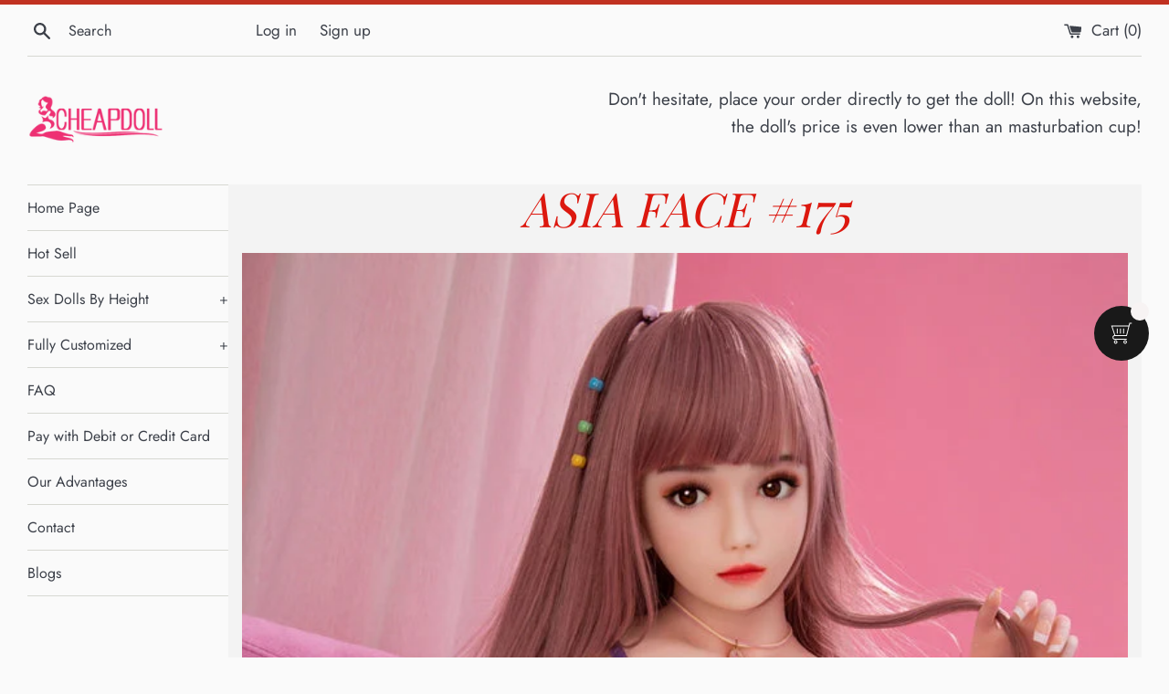

--- FILE ---
content_type: text/html; charset=utf-8
request_url: https://cheapminisexdoll.com/products/mws_apo_1_asia-face-176
body_size: 41986
content:
<!doctype html>
<html class="supports-no-js" lang="en">
<head>
  <meta charset="utf-8">
  <meta http-equiv="X-UA-Compatible" content="IE=edge,chrome=1">
  <meta name="viewport" content="width=device-width,initial-scale=1">
  <meta name="theme-color" content="">
  <link rel="canonical" href="https://cheapminisexdoll.com/products/mws_apo_1_asia-face-176">

  
    <link rel="shortcut icon" href="//cheapminisexdoll.com/cdn/shop/files/xxx_32x32.png?v=1691120951" type="image/png" />
  

  <title>
  Asia Face #175 &ndash; cheapest mini sex dolls
  </title>

  

  <!-- /snippets/social-meta-tags.liquid -->




<meta property="og:site_name" content="cheapest mini sex dolls">
<meta property="og:url" content="https://cheapminisexdoll.com/products/mws_apo_1_asia-face-176">
<meta property="og:title" content="Asia Face #175">
<meta property="og:type" content="product">
<meta property="og:description" content="We operate an affordable mini sex doll store, offering the lowest prices worldwide. Our dolls are shipped directly from the USA, ensuring you can obtain a brand new sex doll at the most competitive price available.">

  <meta property="og:price:amount" content="500.00">
  <meta property="og:price:currency" content="USD">

<meta property="og:image" content="http://cheapminisexdoll.com/cdn/shop/products/175_eb778a_8abcde5d-1bd0-4d6c-ac37-b601e9c30c89_1200x1200.jpg?v=1699798975"><meta property="og:image" content="http://cheapminisexdoll.com/cdn/shop/products/175_eb778a_1200x1200.jpg?v=1696673043">
<meta property="og:image:secure_url" content="https://cheapminisexdoll.com/cdn/shop/products/175_eb778a_8abcde5d-1bd0-4d6c-ac37-b601e9c30c89_1200x1200.jpg?v=1699798975"><meta property="og:image:secure_url" content="https://cheapminisexdoll.com/cdn/shop/products/175_eb778a_1200x1200.jpg?v=1696673043">


<meta name="twitter:card" content="summary_large_image">
<meta name="twitter:title" content="Asia Face #175">
<meta name="twitter:description" content="We operate an affordable mini sex doll store, offering the lowest prices worldwide. Our dolls are shipped directly from the USA, ensuring you can obtain a brand new sex doll at the most competitive price available.">

  <style data-shopify>
  :root {
    --color-body-text: #3c4049;
    --color-body: #fafafa;
  }
</style>


  <!-- Google tag (gtag.js) -->
  <script async src="https://www.googletagmanager.com/gtag/js?id=AW-736528142"></script>
  <script>
    window.dataLayer = window.dataLayer || [];
    function gtag(){dataLayer.push(arguments);}
    gtag('js', new Date());  
    gtag('config', 'AW-736528142');
  </script>

  <script>
    document.documentElement.className = document.documentElement.className.replace('supports-no-js', 'supports-js');

    var theme = {
      strings: {
        addToCart: "Add to Cart",
        itemAddedToCart: "Item added to cart!",
        soldOut: "Sold Out",
        unavailable: "Unavailable",
        viewCart: "View cart",
        zoomClose: "Close (Esc)",
        zoomPrev: "Previous (Left arrow key)",
        zoomNext: "Next (Right arrow key)"
      },
      mapStrings: {
        addressError: "Error looking up that address",
        addressNoResults: "No results for that address",
        addressQueryLimit: "You have exceeded the Google API usage limit. Consider upgrading to a \u003ca href=\"https:\/\/developers.google.com\/maps\/premium\/usage-limits\"\u003ePremium Plan\u003c\/a\u003e.",
        authError: "There was a problem authenticating your Google Maps account."
      }
    };</script>

    <!-- Hotjar Tracking Code for https://cheapminisexdoll.com/ -->
  <script>
    (function(h,o,t,j,a,r){
        h.hj=h.hj||function(){(h.hj.q=h.hj.q||[]).push(arguments)};
        h._hjSettings={hjid:3621498,hjsv:6};
        a=o.getElementsByTagName('head')[0];
        r=o.createElement('script');r.async=1;
        r.src=t+h._hjSettings.hjid+j+h._hjSettings.hjsv;
        a.appendChild(r);
    })(window,document,'https://static.hotjar.com/c/hotjar-','.js?sv=');
  </script>

  <link href="//cheapminisexdoll.com/cdn/shop/t/3/assets/theme.scss.css?v=153787601360620222431759332290" rel="stylesheet" type="text/css" media="all" />

  <script>window.performance && window.performance.mark && window.performance.mark('shopify.content_for_header.start');</script><meta id="shopify-digital-wallet" name="shopify-digital-wallet" content="/58111393969/digital_wallets/dialog">
<meta name="shopify-checkout-api-token" content="2a4b51b6fae6094d4cf22a131ddbebc6">
<meta id="in-context-paypal-metadata" data-shop-id="58111393969" data-venmo-supported="true" data-environment="production" data-locale="en_US" data-paypal-v4="true" data-currency="USD">
<link rel="alternate" hreflang="x-default" href="https://cheapminisexdoll.com/products/mws_apo_1_asia-face-176">
<link rel="alternate" hreflang="en" href="https://cheapminisexdoll.com/products/mws_apo_1_asia-face-176">
<link rel="alternate" hreflang="es" href="https://cheapminisexdoll.com/es/products/mws_apo_1_asia-face-176">
<link rel="alternate" hreflang="fr" href="https://cheapminisexdoll.com/fr/products/mws_apo_1_asia-face-176">
<link rel="alternate" type="application/json+oembed" href="https://cheapminisexdoll.com/products/mws_apo_1_asia-face-176.oembed">
<script async="async" src="/checkouts/internal/preloads.js?locale=en-US"></script>
<script id="shopify-features" type="application/json">{"accessToken":"2a4b51b6fae6094d4cf22a131ddbebc6","betas":["rich-media-storefront-analytics"],"domain":"cheapminisexdoll.com","predictiveSearch":true,"shopId":58111393969,"locale":"en"}</script>
<script>var Shopify = Shopify || {};
Shopify.shop = "charmingsexdoll.myshopify.com";
Shopify.locale = "en";
Shopify.currency = {"active":"USD","rate":"1.0"};
Shopify.country = "US";
Shopify.theme = {"name":"Simple","id":126707368113,"schema_name":"Simple","schema_version":"12.5.1","theme_store_id":578,"role":"main"};
Shopify.theme.handle = "null";
Shopify.theme.style = {"id":null,"handle":null};
Shopify.cdnHost = "cheapminisexdoll.com/cdn";
Shopify.routes = Shopify.routes || {};
Shopify.routes.root = "/";</script>
<script type="module">!function(o){(o.Shopify=o.Shopify||{}).modules=!0}(window);</script>
<script>!function(o){function n(){var o=[];function n(){o.push(Array.prototype.slice.apply(arguments))}return n.q=o,n}var t=o.Shopify=o.Shopify||{};t.loadFeatures=n(),t.autoloadFeatures=n()}(window);</script>
<script id="shop-js-analytics" type="application/json">{"pageType":"product"}</script>
<script defer="defer" async type="module" src="//cheapminisexdoll.com/cdn/shopifycloud/shop-js/modules/v2/client.init-shop-cart-sync_BN7fPSNr.en.esm.js"></script>
<script defer="defer" async type="module" src="//cheapminisexdoll.com/cdn/shopifycloud/shop-js/modules/v2/chunk.common_Cbph3Kss.esm.js"></script>
<script defer="defer" async type="module" src="//cheapminisexdoll.com/cdn/shopifycloud/shop-js/modules/v2/chunk.modal_DKumMAJ1.esm.js"></script>
<script type="module">
  await import("//cheapminisexdoll.com/cdn/shopifycloud/shop-js/modules/v2/client.init-shop-cart-sync_BN7fPSNr.en.esm.js");
await import("//cheapminisexdoll.com/cdn/shopifycloud/shop-js/modules/v2/chunk.common_Cbph3Kss.esm.js");
await import("//cheapminisexdoll.com/cdn/shopifycloud/shop-js/modules/v2/chunk.modal_DKumMAJ1.esm.js");

  window.Shopify.SignInWithShop?.initShopCartSync?.({"fedCMEnabled":true,"windoidEnabled":true});

</script>
<script>(function() {
  var isLoaded = false;
  function asyncLoad() {
    if (isLoaded) return;
    isLoaded = true;
    var urls = ["https:\/\/widgets.automizely.com\/loyalty\/v1\/main.js?connection_id=ef6304eaa42441cab47479ea267dba75\u0026mapped_org_id=de8b13a52b9639cdee47a99ee7252a5f_v1\u0026shop=charmingsexdoll.myshopify.com","https:\/\/cd.bestfreecdn.com\/storage\/js\/kaktusc_kaktus_in_cart-58111393969.js?ver=44\u0026shop=charmingsexdoll.myshopify.com"];
    for (var i = 0; i < urls.length; i++) {
      var s = document.createElement('script');
      s.type = 'text/javascript';
      s.async = true;
      s.src = urls[i];
      var x = document.getElementsByTagName('script')[0];
      x.parentNode.insertBefore(s, x);
    }
  };
  if(window.attachEvent) {
    window.attachEvent('onload', asyncLoad);
  } else {
    window.addEventListener('load', asyncLoad, false);
  }
})();</script>
<script id="__st">var __st={"a":58111393969,"offset":28800,"reqid":"5fa85c30-1a90-4522-83b5-9e30c4646768-1770090752","pageurl":"cheapminisexdoll.com\/products\/mws_apo_1_asia-face-176","u":"189724878654","p":"product","rtyp":"product","rid":7575670227121};</script>
<script>window.ShopifyPaypalV4VisibilityTracking = true;</script>
<script id="captcha-bootstrap">!function(){'use strict';const t='contact',e='account',n='new_comment',o=[[t,t],['blogs',n],['comments',n],[t,'customer']],c=[[e,'customer_login'],[e,'guest_login'],[e,'recover_customer_password'],[e,'create_customer']],r=t=>t.map((([t,e])=>`form[action*='/${t}']:not([data-nocaptcha='true']) input[name='form_type'][value='${e}']`)).join(','),a=t=>()=>t?[...document.querySelectorAll(t)].map((t=>t.form)):[];function s(){const t=[...o],e=r(t);return a(e)}const i='password',u='form_key',d=['recaptcha-v3-token','g-recaptcha-response','h-captcha-response',i],f=()=>{try{return window.sessionStorage}catch{return}},m='__shopify_v',_=t=>t.elements[u];function p(t,e,n=!1){try{const o=window.sessionStorage,c=JSON.parse(o.getItem(e)),{data:r}=function(t){const{data:e,action:n}=t;return t[m]||n?{data:e,action:n}:{data:t,action:n}}(c);for(const[e,n]of Object.entries(r))t.elements[e]&&(t.elements[e].value=n);n&&o.removeItem(e)}catch(o){console.error('form repopulation failed',{error:o})}}const l='form_type',E='cptcha';function T(t){t.dataset[E]=!0}const w=window,h=w.document,L='Shopify',v='ce_forms',y='captcha';let A=!1;((t,e)=>{const n=(g='f06e6c50-85a8-45c8-87d0-21a2b65856fe',I='https://cdn.shopify.com/shopifycloud/storefront-forms-hcaptcha/ce_storefront_forms_captcha_hcaptcha.v1.5.2.iife.js',D={infoText:'Protected by hCaptcha',privacyText:'Privacy',termsText:'Terms'},(t,e,n)=>{const o=w[L][v],c=o.bindForm;if(c)return c(t,g,e,D).then(n);var r;o.q.push([[t,g,e,D],n]),r=I,A||(h.body.append(Object.assign(h.createElement('script'),{id:'captcha-provider',async:!0,src:r})),A=!0)});var g,I,D;w[L]=w[L]||{},w[L][v]=w[L][v]||{},w[L][v].q=[],w[L][y]=w[L][y]||{},w[L][y].protect=function(t,e){n(t,void 0,e),T(t)},Object.freeze(w[L][y]),function(t,e,n,w,h,L){const[v,y,A,g]=function(t,e,n){const i=e?o:[],u=t?c:[],d=[...i,...u],f=r(d),m=r(i),_=r(d.filter((([t,e])=>n.includes(e))));return[a(f),a(m),a(_),s()]}(w,h,L),I=t=>{const e=t.target;return e instanceof HTMLFormElement?e:e&&e.form},D=t=>v().includes(t);t.addEventListener('submit',(t=>{const e=I(t);if(!e)return;const n=D(e)&&!e.dataset.hcaptchaBound&&!e.dataset.recaptchaBound,o=_(e),c=g().includes(e)&&(!o||!o.value);(n||c)&&t.preventDefault(),c&&!n&&(function(t){try{if(!f())return;!function(t){const e=f();if(!e)return;const n=_(t);if(!n)return;const o=n.value;o&&e.removeItem(o)}(t);const e=Array.from(Array(32),(()=>Math.random().toString(36)[2])).join('');!function(t,e){_(t)||t.append(Object.assign(document.createElement('input'),{type:'hidden',name:u})),t.elements[u].value=e}(t,e),function(t,e){const n=f();if(!n)return;const o=[...t.querySelectorAll(`input[type='${i}']`)].map((({name:t})=>t)),c=[...d,...o],r={};for(const[a,s]of new FormData(t).entries())c.includes(a)||(r[a]=s);n.setItem(e,JSON.stringify({[m]:1,action:t.action,data:r}))}(t,e)}catch(e){console.error('failed to persist form',e)}}(e),e.submit())}));const S=(t,e)=>{t&&!t.dataset[E]&&(n(t,e.some((e=>e===t))),T(t))};for(const o of['focusin','change'])t.addEventListener(o,(t=>{const e=I(t);D(e)&&S(e,y())}));const B=e.get('form_key'),M=e.get(l),P=B&&M;t.addEventListener('DOMContentLoaded',(()=>{const t=y();if(P)for(const e of t)e.elements[l].value===M&&p(e,B);[...new Set([...A(),...v().filter((t=>'true'===t.dataset.shopifyCaptcha))])].forEach((e=>S(e,t)))}))}(h,new URLSearchParams(w.location.search),n,t,e,['guest_login'])})(!0,!0)}();</script>
<script integrity="sha256-4kQ18oKyAcykRKYeNunJcIwy7WH5gtpwJnB7kiuLZ1E=" data-source-attribution="shopify.loadfeatures" defer="defer" src="//cheapminisexdoll.com/cdn/shopifycloud/storefront/assets/storefront/load_feature-a0a9edcb.js" crossorigin="anonymous"></script>
<script data-source-attribution="shopify.dynamic_checkout.dynamic.init">var Shopify=Shopify||{};Shopify.PaymentButton=Shopify.PaymentButton||{isStorefrontPortableWallets:!0,init:function(){window.Shopify.PaymentButton.init=function(){};var t=document.createElement("script");t.src="https://cheapminisexdoll.com/cdn/shopifycloud/portable-wallets/latest/portable-wallets.en.js",t.type="module",document.head.appendChild(t)}};
</script>
<script data-source-attribution="shopify.dynamic_checkout.buyer_consent">
  function portableWalletsHideBuyerConsent(e){var t=document.getElementById("shopify-buyer-consent"),n=document.getElementById("shopify-subscription-policy-button");t&&n&&(t.classList.add("hidden"),t.setAttribute("aria-hidden","true"),n.removeEventListener("click",e))}function portableWalletsShowBuyerConsent(e){var t=document.getElementById("shopify-buyer-consent"),n=document.getElementById("shopify-subscription-policy-button");t&&n&&(t.classList.remove("hidden"),t.removeAttribute("aria-hidden"),n.addEventListener("click",e))}window.Shopify?.PaymentButton&&(window.Shopify.PaymentButton.hideBuyerConsent=portableWalletsHideBuyerConsent,window.Shopify.PaymentButton.showBuyerConsent=portableWalletsShowBuyerConsent);
</script>
<script data-source-attribution="shopify.dynamic_checkout.cart.bootstrap">document.addEventListener("DOMContentLoaded",(function(){function t(){return document.querySelector("shopify-accelerated-checkout-cart, shopify-accelerated-checkout")}if(t())Shopify.PaymentButton.init();else{new MutationObserver((function(e,n){t()&&(Shopify.PaymentButton.init(),n.disconnect())})).observe(document.body,{childList:!0,subtree:!0})}}));
</script>
<link id="shopify-accelerated-checkout-styles" rel="stylesheet" media="screen" href="https://cheapminisexdoll.com/cdn/shopifycloud/portable-wallets/latest/accelerated-checkout-backwards-compat.css" crossorigin="anonymous">
<style id="shopify-accelerated-checkout-cart">
        #shopify-buyer-consent {
  margin-top: 1em;
  display: inline-block;
  width: 100%;
}

#shopify-buyer-consent.hidden {
  display: none;
}

#shopify-subscription-policy-button {
  background: none;
  border: none;
  padding: 0;
  text-decoration: underline;
  font-size: inherit;
  cursor: pointer;
}

#shopify-subscription-policy-button::before {
  box-shadow: none;
}

      </style>

<script>window.performance && window.performance.mark && window.performance.mark('shopify.content_for_header.end');</script>

  <script src="//cheapminisexdoll.com/cdn/shop/t/3/assets/jquery-1.11.0.min.js?v=32460426840832490021630584716" type="text/javascript"></script>
  <script src="//cheapminisexdoll.com/cdn/shop/t/3/assets/modernizr.min.js?v=44044439420609591321630584717" type="text/javascript"></script>

  <script src="//cheapminisexdoll.com/cdn/shop/t/3/assets/lazysizes.min.js?v=155223123402716617051630584717" async="async"></script>

  




<!-- PageFly Header Render begins -->
  
  <script>
    window.addEventListener('load', () => {
      // fallback for gtag when not initialized
      if(typeof window.gtag !== 'function') {
        window.gtag = (str1, str2, obj) => {
        }
      }
    }) 
  </script>
  <!-- PageFly begins loading Google fonts --><link rel="preconnect" href="https://fonts.googleapis.com"><link rel="preconnect" href="https://fonts.gstatic.com" crossorigin><link rel="preload" as="style" fetchpriority="low" href="https://fonts.googleapis.com/css2?family=Playfair+Display:wght@400&family=Playfair+Display:wght@400&family=Lato:wght@400&family=Source+Sans+Pro:wght@400&display=block"><link rel="stylesheet" href="https://fonts.googleapis.com/css2?family=Playfair+Display:wght@400&family=Playfair+Display:wght@400&family=Lato:wght@400&family=Source+Sans+Pro:wght@400&display=block" media="(min-width: 640px)"><link rel="stylesheet" href="https://fonts.googleapis.com/css2?family=Playfair+Display:wght@400&family=Playfair+Display:wght@400&family=Lato:wght@400&family=Source+Sans+Pro:wght@400&display=block" media="print" onload="this.onload=null;this.media='all'"><!-- PageFly ends loading Google fonts -->

<style>.__pf .pf-c-ct,.__pf .pf-c-lt,.__pf .pf-c-rt{align-content:flex-start}.__pf .oh,.pf-sr-only{overflow:hidden}.__pf img,.__pf video{max-width:100%;border:0;vertical-align:middle}.__pf [tabIndex],.__pf button,.__pf input,.__pf select,.__pf textarea{touch-action:manipulation}.__pf:not([data-pf-editor-version=gen-2]) :focus-visible{outline:0!important;box-shadow:none!important}.__pf:not([data-pf-editor-version=gen-2]) :not(input):not(select):not(textarea):not([data-active=true]):focus-visible{border:none!important}.__pf *,.__pf :after,.__pf :before{box-sizing:border-box}.__pf [disabled],.__pf [readonly]{cursor:default}.__pf [data-href],.__pf button:not([data-pf-id]):hover{cursor:pointer}.__pf [disabled]:not([disabled=false]),.pf-dialog svg{pointer-events:none}.__pf [hidden]{display:none!important}.__pf [data-link=inherit]{color:inherit;text-decoration:none}.__pf [data-pf-placeholder]{outline:0;height:auto;display:none;pointer-events:none!important}.__pf .pf-ifr,.__pf [style*="--ratio"] img{height:100%;left:0;top:0;width:100%;position:absolute}.__pf .pf-r,.__pf .pf-r-eh>.pf-c{display:flex}.__pf [style*="--cw"]{padding:0 15px;width:100%;margin:auto;max-width:var(--cw)}.__pf .pf-ifr{border:0}.__pf .pf-bg-lazy{background-image:none!important}.__pf .pf-r{flex-wrap:wrap}.__pf .pf-r-dg{display:grid}.__pf [style*="--c-xs"]{max-width:calc(100%/12*var(--c-xs));flex-basis:calc(100%/12*var(--c-xs))}.__pf [style*="--s-xs"]{margin:0 calc(-1 * var(--s-xs))}.__pf [style*="--s-xs"]>.pf-c{padding:var(--s-xs)}.__pf .pf-r-ew>.pf-c{flex-grow:1;flex-basis:0}.__pf [style*="--ew-xs"]>.pf-c{flex-basis:calc(100% / var(--ew-xs));max-width:calc(100% / var(--ew-xs))}.__pf [style*="--ratio"]{position:relative;padding-bottom:var(--ratio)}.main-content{padding:0}.footer-section,.site-footer,.site-footer-wrapper,main .accent-background+.shopify-section{margin:0}@media (max-width:767.4999px){.__pf .pf-hide{display:none!important}}@media (max-width:1024.4999px) and (min-width:767.5px){.__pf .pf-sm-hide{display:none!important}}@media (max-width:1199.4999px) and (min-width:1024.5px){.__pf .pf-md-hide{display:none!important}}@media (min-width:767.5px){.__pf [style*="--s-sm"]{margin:0 calc(-1 * var(--s-sm))}.__pf [style*="--c-sm"]{max-width:calc(100%/12*var(--c-sm));flex-basis:calc(100%/12*var(--c-sm))}.__pf [style*="--s-sm"]>.pf-c{padding:var(--s-sm)}.__pf [style*="--ew-sm"]>.pf-c{flex-basis:calc(100% / var(--ew-sm));max-width:calc(100% / var(--ew-sm))}}@media (min-width:1024.5px){.__pf [style*="--s-md"]{margin:0 calc(-1 * var(--s-md))}.__pf [style*="--c-md"]{max-width:calc(100%/12*var(--c-md));flex-basis:calc(100%/12*var(--c-md))}.__pf [style*="--s-md"]>.pf-c{padding:var(--s-md)}.__pf [style*="--ew-md"]>.pf-c{flex-basis:calc(100% / var(--ew-md));max-width:calc(100% / var(--ew-md))}}@media (min-width:1199.5px){.__pf [style*="--s-lg"]{margin:0 calc(-1 * var(--s-lg))}.__pf [style*="--c-lg"]{max-width:calc(100%/12*var(--c-lg));flex-basis:calc(100%/12*var(--c-lg))}.__pf [style*="--s-lg"]>.pf-c{padding:var(--s-lg)}.__pf [style*="--ew-lg"]>.pf-c{flex-basis:calc(100% / var(--ew-lg));max-width:calc(100% / var(--ew-lg))}.__pf .pf-lg-hide{display:none!important}}.__pf .pf-r-eh>.pf-c>div{width:100%}.__pf .pf-c-lt{justify-content:flex-start;align-items:flex-start}.__pf .pf-c-ct{justify-content:center;align-items:flex-start}.__pf .pf-c-rt{justify-content:flex-end;align-items:flex-start}.__pf .pf-c-lm{justify-content:flex-start;align-items:center;align-content:center}.__pf .pf-c-cm{justify-content:center;align-items:center;align-content:center}.__pf .pf-c-rm{justify-content:flex-end;align-items:center;align-content:center}.__pf .pf-c-cb,.__pf .pf-c-lb,.__pf .pf-c-rb{align-content:flex-end}.__pf .pf-c-lb{justify-content:flex-start;align-items:flex-end}.__pf .pf-c-cb{justify-content:center;align-items:flex-end}.__pf .pf-c-rb{justify-content:flex-end;align-items:flex-end}.pf-no-border:not(:focus-visible){border:none;outline:0}.pf-sr-only{position:absolute;width:1px;height:1px;padding:0;clip:rect(0,0,0,0);white-space:nowrap;clip-path:inset(50%);border:0}.pf-close-dialog-btn,.pf-dialog{background:0 0;border:none;padding:0}.pf-visibility-hidden{visibility:hidden}.pf-dialog{top:50%;left:50%;transform:translate(-50%,-50%);max-height:min(calc(9/16*100vw),calc(100% - 6px - 2em));-webkit-overflow-scrolling:touch;overflow:hidden;margin:0}.pf-dialog::backdrop{background:rgba(0,0,0,.9);opacity:1}.pf-close-dialog-btn{position:absolute;top:0;right:0;height:16px;margin-bottom:8px;cursor:pointer}.pf-close-dialog-btn:not(:focus-visible){box-shadow:none}.pf-dialog-content{display:block;margin:24px auto auto;width:100%;height:calc(100% - 24px)}.pf-dialog-content>*{width:100%;height:100%;border:0}</style>
<style>@media all{.__pf .pf-gs-button-1,.__pf .pf-gs-button-2,.__pf .pf-gs-button-3{padding:12px 20px;font-size:16px;line-height:16px;letter-spacing:0;margin:0}.__pf{--pf-primary-color:rgb(199, 61, 35);--pf-secondary-color:rgb(63, 115, 203);--pf-foreground-color:rgb(55, 126, 98);--pf-background-color:rgb(204, 204, 204);--pf-color-5:rgb(17, 18, 19);--pf-color-6:rgb(246, 197, 103);--pf-color-7:rgb(121, 202, 216);--pf-color-8:rgb(240, 240, 240);--pf-primary-font:"Playfair Display";--pf-secondary-font:"Lato";--pf-tertiary-font:"Source Sans Pro"}.__pf .pf-gs-button-1{background-color:#919da9;color:#fff}.__pf .pf-gs-button-2{color:#919da9;border:1px solid #919da9}.__pf .pf-gs-button-3{background-color:#919da9;color:#fff;border-radius:40px}.__pf .pf-gs-button-4{color:#919da9;border-radius:40px;border:1px solid #919da9;padding:12px 20px;margin:0;font-size:16px;line-height:16px;letter-spacing:0}.__pf .pf-gs-button-5,.__pf .pf-gs-button-6{color:#919da9;border-style:solid;border-color:#919da9;padding:12px 20px;font-size:16px;line-height:16px;letter-spacing:0}.__pf .pf-gs-button-5{border-width:0 0 3px;margin:0}.__pf .pf-gs-button-6{border-width:0 3px 3px 0;margin:0}.__pf .pf-gs-icon-1,.__pf .pf-gs-icon-2{background-color:#919da9;color:#fff;padding:8px;margin:0;border-style:none}.__pf .pf-gs-icon-1{border-radius:0}.__pf .pf-gs-icon-2{border-radius:50%}.__pf .pf-gs-icon-3,.__pf .pf-gs-icon-4{background-color:#fff;color:#919da9;padding:8px;margin:0;border:1px solid #919da9}.__pf .pf-gs-icon-4{border-radius:50%}.__pf .pf-gs-icon-5,.__pf .pf-gs-icon-6{background-color:#f5f5f5;color:#919da9;padding:8px;margin:0;border:1px solid #919da9}.__pf .pf-gs-icon-6{border-radius:50%}.__pf .pf-gs-image-1{width:100%}.__pf .pf-gs-image-2{border:3px solid #919da9;width:100%}.__pf .pf-gs-image-3{border:3px solid #919da9;padding:10px;width:100%}.__pf .pf-gs-image-4,.__pf .pf-gs-image-5{border-radius:50%;width:100%}.__pf .pf-gs-image-5{border:3px solid #919da9}.__pf .pf-gs-image-6{border-radius:50%;border:3px solid #919da9;padding:10px;width:100%}.__pf .pf-gs-heading-1,.__pf .pf-gs-heading-2,.__pf .pf-gs-heading-3,.__pf .pf-gs-heading-4,.__pf .pf-gs-heading-5{color:#000;padding:0;margin:18px 0}.__pf .pf-gs-heading-1{font-size:32px}.__pf .pf-gs-heading-2{font-size:24px}.__pf .pf-gs-heading-3{font-size:20px}.__pf .pf-gs-heading-4{font-size:18px}.__pf .pf-gs-heading-5{font-size:16px}.__pf .pf-gs-heading-6{margin:18px 0;font-size:14px;color:#000;padding:0}.__pf .pf-gs-paragraph-1,.__pf .pf-gs-paragraph-2,.__pf .pf-gs-paragraph-3,.__pf .pf-gs-paragraph-4{color:#000;padding:0;margin:16px 0;font-size:16px}.__pf .pf-gs-paragraph-1{text-align:left}.__pf .pf-gs-paragraph-2{text-align:right}.__pf .pf-gs-paragraph-3{text-align:center}.__pf .pf-gs-divider-1,.__pf .pf-gs-divider-2,.__pf .pf-gs-divider-3{padding:16px 0;margin:0;font-size:2px}.__pf .pf-gs-divider-1{color:#919da9}.__pf .pf-gs-divider-2{color:#444749}.__pf .pf-gs-divider-3{color:#b9bfca}}</style>
<style>.pf-color-scheme-1,.pf-color-scheme-2{--pf-scheme-shadow-color:rgb(0, 0, 0, 0.25)}.pf-color-scheme-1{--pf-scheme-bg-color: ;--pf-scheme-text-color: ;--pf-scheme-btn-bg-color: ;--pf-scheme-btn-text-color: ;--pf-scheme-border-color: ;background-color:var(--pf-scheme-bg-color);background-image:var(--pf-scheme-bg-gradient-color);border-color:var(--pf-scheme-border-color);color:var(--pf-scheme-text-color)}.pf-color-scheme-2,.pf-color-scheme-3{--pf-scheme-btn-text-color:rgb(255, 255, 255);background-color:var(--pf-scheme-bg-color);background-image:var(--pf-scheme-bg-gradient-color);border-color:var(--pf-scheme-border-color);color:var(--pf-scheme-text-color)}.pf-color-scheme-2{--pf-scheme-bg-color:rgba(255, 255, 255, 0);--pf-scheme-text-color:rgb(0, 0, 0);--pf-scheme-btn-bg-color:rgb(145, 157, 169);--pf-scheme-border-color:rgba(0, 0, 0)}.pf-color-scheme-3,.pf-color-scheme-4{--pf-scheme-text-color:rgb(18, 18, 18);--pf-scheme-btn-bg-color:rgb(18, 18, 18);--pf-scheme-border-color:rgb(18, 18, 18)}.pf-color-scheme-3{--pf-scheme-bg-color:rgb(255, 255, 255);--pf-scheme-shadow-color:rgb(18, 18, 18)}.pf-color-scheme-4{--pf-scheme-bg-color:rgb(243, 243, 243);--pf-scheme-btn-text-color:rgb(243, 243, 243);--pf-scheme-shadow-color:rgb(18, 18, 18);background-color:var(--pf-scheme-bg-color);background-image:var(--pf-scheme-bg-gradient-color);border-color:var(--pf-scheme-border-color);color:var(--pf-scheme-text-color)}.pf-color-scheme-5,.pf-color-scheme-6,.pf-color-scheme-7{--pf-scheme-text-color:rgb(255, 255, 255);--pf-scheme-btn-bg-color:rgb(255, 255, 255);--pf-scheme-border-color:rgb(255, 255, 255);--pf-scheme-shadow-color:rgb(18, 18, 18);background-color:var(--pf-scheme-bg-color);background-image:var(--pf-scheme-bg-gradient-color);border-color:var(--pf-scheme-border-color);color:var(--pf-scheme-text-color)}.pf-color-scheme-5{--pf-scheme-bg-color:rgb(36, 40, 51);--pf-scheme-btn-text-color:rgb(0, 0, 0)}.pf-color-scheme-6{--pf-scheme-bg-color:rgb(18, 18, 18);--pf-scheme-btn-text-color:rgb(18, 18, 18)}.pf-color-scheme-7{--pf-scheme-bg-color:rgb(51, 79, 180);--pf-scheme-btn-text-color:rgb(51, 79, 180)}[data-pf-type^=Button]{background-color:var(--pf-scheme-btn-bg-color);background-image:var(--pf-scheme-btn-bg-gradient-color);color:var(--pf-scheme-btn-text-color)}@media all{.__pf .pf-button-1,.__pf .pf-button-2{color:#fff;background-color:#919da9}.__pf .pf-button-2,.__pf .pf-button-3,.__pf .pf-button-4{padding:12px 20px;margin:0;font-size:16px;line-height:16px;letter-spacing:0}.__pf .pf-button-1{padding:12px 20px}.__pf .pf-button-3{color:#919da9;border:1px solid #919da9}.__pf .pf-button-4{background-color:#919da9;color:#fff;border-radius:40px}.__pf .pf-button-5{color:#919da9;border-radius:40px;border:1px solid #919da9;padding:12px 20px;margin:0;font-size:16px;line-height:16px;letter-spacing:0}.__pf .pf-button-6,.__pf .pf-button-7{color:#919da9;border-style:solid;border-color:#919da9;padding:12px 20px;margin:0;font-size:16px;line-height:16px;letter-spacing:0}.__pf .pf-button-6{border-width:0 0 3px}.__pf .pf-button-7{border-width:0 3px 3px 0}.__pf .pf-icon-1,.__pf .pf-text-1,.__pf .pf-text-6,.__pf .pf-text-7,.pf-icon2-1,.pf-icon2-2,.pf-icon2-3,.pf-icon2-4,.pf-icon2-5,.pf-icon2-6,.pf-icon2-7{background-color:var(--pf-scheme-bg-color);color:var(--pf-scheme-text-color)}.__pf .pf-icon-2,.__pf .pf-icon-3{background-color:#919da9;color:#fff;padding:8px;margin:0;border-style:none}.__pf .pf-icon-2{border-radius:0}.__pf .pf-icon-3{border-radius:50%}.__pf .pf-icon-4,.__pf .pf-icon-5{background-color:#fff;color:#919da9;padding:8px;margin:0;border:1px solid #919da9}.__pf .pf-icon-5{border-radius:50%}.__pf .pf-icon-6,.__pf .pf-icon-7{background-color:#f5f5f5;color:#919da9;padding:8px;margin:0;border:1px solid #919da9}.__pf .pf-icon-7{border-radius:50%}.__pf .pf-image-2{width:100%}.__pf .pf-image-3{border:3px solid #919da9;width:100%}.__pf .pf-image-4{border:3px solid #919da9;padding:10px;width:100%}.__pf .pf-image-5,.__pf .pf-image-6{border-radius:50%;width:100%}.__pf .pf-image-6{border:3px solid #919da9}.__pf .pf-image-7{border-radius:50%;border:3px solid #919da9;padding:10px;width:100%}.__pf .pf-text-2,.__pf .pf-text-3,.__pf .pf-text-4,.__pf .pf-text-5{color:#000;padding:0;margin:16px 0;font-size:16px}.__pf .pf-text-2{text-align:left}.__pf .pf-text-3{text-align:right}.__pf .pf-text-4{text-align:center}.__pf .pf-divider-2,.__pf .pf-divider-3,.__pf .pf-divider-4{padding:16px 0;margin:0;font-size:2px}.__pf .pf-divider-1{color:var(--pf-scheme-text-color)}.__pf .pf-divider-2{color:#919da9}.__pf .pf-divider-3{color:#444749}.__pf .pf-divider-4{color:#b9bfca}.__pf .pf-heading-1-h1,.__pf .pf-heading-1-h2,.__pf .pf-heading-1-h3,.__pf .pf-heading-1-h4,.__pf .pf-heading-1-h5,.__pf .pf-heading-1-h6{color:var(--pf-scheme-text-color);background-color:var(--pf-scheme-bg-color)}.__pf .pf-heading-2-h1,.__pf .pf-heading-2-h2,.__pf .pf-heading-2-h3,.__pf .pf-heading-2-h4,.__pf .pf-heading-2-h5,.__pf .pf-heading-2-h6{margin:18px 0;font-size:32px;color:#000;padding:0}.__pf .pf-heading-3-h1,.__pf .pf-heading-3-h2,.__pf .pf-heading-3-h3,.__pf .pf-heading-3-h4,.__pf .pf-heading-3-h5,.__pf .pf-heading-3-h6{margin:18px 0;font-size:24px;color:#000;padding:0}.__pf .pf-heading-4-h1,.__pf .pf-heading-4-h2,.__pf .pf-heading-4-h3,.__pf .pf-heading-4-h4,.__pf .pf-heading-4-h5,.__pf .pf-heading-4-h6{margin:18px 0;font-size:20px;color:#000;padding:0}.__pf .pf-heading-5-h1,.__pf .pf-heading-5-h2,.__pf .pf-heading-5-h3,.__pf .pf-heading-5-h4,.__pf .pf-heading-5-h5,.__pf .pf-heading-5-h6{margin:18px 0;font-size:18px;color:#000;padding:0}.__pf .pf-heading-6-h1,.__pf .pf-heading-6-h2,.__pf .pf-heading-6-h3,.__pf .pf-heading-6-h4,.__pf .pf-heading-6-h5,.__pf .pf-heading-6-h6{margin:18px 0;font-size:16px;color:#000;padding:0}.__pf .pf-heading-7-h1,.__pf .pf-heading-7-h2,.__pf .pf-heading-7-h3,.__pf .pf-heading-7-h4,.__pf .pf-heading-7-h5,.__pf .pf-heading-7-h6{margin:18px 0;font-size:14px;color:#000;padding:0}.__pf .pf-field-1,.__pf .pf-field-2,.__pf .pf-field-3,.__pf .pf-field-4,.__pf .pf-field-5,.__pf .pf-field-6{background-color:#fdfdfd;border:.66px solid #8a8a8a;border-radius:8px;padding:6px 12px}}</style>
<style id="pf-shopify-font">div.__pf {--pf-shopify-font-family-type-header-font: Jost, sans-serif;
        --pf-shopify-font-style-type-header-font: normal;
        --pf-shopify-font-weight-type-header-font: 400;
--pf-shopify-font-family-type-base-font: Jost, sans-serif;
        --pf-shopify-font-style-type-base-font: normal;
        --pf-shopify-font-weight-type-base-font: 400;}</style>
<link rel="stylesheet" href="//cheapminisexdoll.com/cdn/shop/t/3/assets/pagefly-animation.css?v=35569424405882025761728378702" media="print" onload="this.media='all'">



<style>.bzDcOi .pf-mask-iframe,.hEUCJf,.hisXnU .pf-accordion-show,.kLsOVA .pf-mask-iframe{display:block}.GQxKH,.UsTBL,.dFNrTk,.hEUCJf,.hMWwiY,.jveIDQ.pf-loading,.kLsOVA{position:relative}.hEUCJf,.kEyguo{height:auto}.lgBDpa:hover .splide__arrow,.pKmNs{opacity:1}.btjWW input,.kLsOVA .splide__slide{text-align:center}.eheLYm,.iMRpay[disabled],.jveIDQ.pf-loading .pf-cmIpgn{pointer-events:none}.hEUCJf{width:100%;text-align:left;outline:0;word-wrap:break-word}.dOUxGd,.kEyguo{display:inline-block;max-width:100%}.hEUCJf .pfa,.hEUCJf svg{margin-right:5px;vertical-align:middle}.QcfUZ,.gxNUkH{padding:15px}.hisXnU>div>button>.pfa-arrow{position:absolute;right:10px;top:50%;transform:translateY(-50%);font-size:inherit}.hisXnU .pf-anchor[data-active=true] .pfa-arrow:not(.pfa-minus){transform:translateY(-50%) rotate(90deg)}.GQxKH .pagination-style-2 button:not(.active):before,.GQxKH .pf-slider-next.hide,.GQxKH .pf-slider-prev.hide,.hisXnU .pf-accordion-hide,.kLsOVA .pf-mask.pf-hidden,.kLsOVA.pf-splide-loading .splide__slide,.lgBDpa .splide__arrows.pf-hidden{display:none}.hisXnU .pf-accordion-visually-show{animation:350ms forwards bmBJiA}.hisXnU .pf-accordion-visually-hidden{animation:350ms forwards gWUsUJ;overflow:hidden}.hisXnU .pf-accordion-wrapper{transition:height .35s}.GQxKH .pf-slider{display:flex;flex-wrap:nowrap;overflow-x:auto;overflow-y:hidden;scroll-behavior:smooth;scroll-snap-type:x mandatory;scroll-padding-left:0px;transition:height 250ms ease-in-out;min-height:.01px}.GQxKH .pf-slider:not(.-show-scroll-bar),.fczRBG .pf-media-slider:not(.-show-scroll-bar),.fczRBG .pf-slider:not(.-show-scroll-bar){scrollbar-width:none;-ms-overflow-style:none}.GQxKH .pf-slider:not(.-show-scroll-bar)::-webkit-scrollbar{display:none}.GQxKH .pf-slide{align-items:center;display:flex;flex:0 0 auto;flex-direction:column;justify-content:center;max-width:none;scroll-snap-align:start;padding:0 15px;width:calc(100% / (1 + 0))}.GQxKH .pf-slider-next,.GQxKH .pf-slider-prev{width:40px;height:40px;position:absolute;font-size:20px;top:calc(50% - 20px);border:none;cursor:pointer;transition:.35s;line-height:1}.GQxKH .pf-slider-next:after,.GQxKH .pf-slider-next:before,.GQxKH .pf-slider-prev:after,.GQxKH .pf-slider-prev:before,.fczRBG .pf-slider-next:after,.fczRBG .pf-slider-next:before,.fczRBG .pf-slider-prev:after,.fczRBG .pf-slider-prev:before{content:'';position:absolute;background:#fff}.GQxKH .pf-slider-prev{left:20px;transform:rotate(180deg)}.GQxKH .pf-slider-next{right:20px}.GQxKH .nav-style-1,.fczRBG .nav-style-1{border-radius:50%;background:rgba(0,0,0,.4)}.GQxKH .nav-style-1:hover,.GQxKH .pagination-style-1 button.active,.GQxKH .pagination-style-1 button:hover,.bzDcOi .pagination-style-1 button.active,.bzDcOi .pagination-style-1 button:hover,.fczRBG .nav-style-1:hover{background:#000}.GQxKH .nav-style-1:after,.GQxKH .nav-style-1:before,.fczRBG .nav-style-1:after,.fczRBG .nav-style-1:before{width:1px;height:8px}.GQxKH .nav-style-1:before{transform:rotate(45deg);top:19px}.GQxKH .nav-style-1:after{transform:rotate(-45deg);top:14px}.GQxKH .pf-slider-nav{position:absolute;bottom:0;left:0;display:flex;justify-content:center;width:100%}.cShsjg,.dOUxGd,.kLsOVA .pf-media-wrapper,.lgBDpa{position:relative}.GQxKH .pf-slider-nav button,.bzDcOi .pf-slider-nav button{border:none;margin:0 5px;cursor:pointer}.GQxKH .pagination-style-1{bottom:0}.GQxKH .pagination-style-1 button,.bzDcOi .pagination-style-1 button{width:20px;height:5px;background:rgba(0,0,0,.4)}.GQxKH .pagination-style-2 button{width:16px;height:16px;border-radius:50%;background:0 0;border:2px solid #000;position:relative;padding:0}.GQxKH .pagination-style-2 button:before{content:'';position:absolute;width:8px;height:8px;border-radius:50%;top:2px;left:2px;background:#000}.hFWYUH{--pf-sample-color:#5d6b82;--pf-border-color:#d1d5db}.jqcdAe{white-space:pre-line;user-select:text}.jqcdAe span{vertical-align:baseline!important}.btjWW>*,.gODqZO>svg,.hbEJPn,.hbEJPn+span{vertical-align:middle}.gdrBnW .pfa,.gdrBnW svg,.iMRpay i,.iMRpay svg,.jqcdAe i,.jqcdAe svg{margin-right:5px}.eGKuOJ,.gODqZO:last-child,.kOKwhZ .pf-option-swatches div input{margin:0}.grRDLS{word-break:break-word}.grRDLS ul{list-style-position:inside}.dOUxGd img{width:100%;height:100%;border-radius:inherit}.bzDcOi [data-action='2'],.kEyguo [data-href]{cursor:pointer}.hMWwiY:empty{display:initial}.cShsjg{padding:20px 0}.eGKuOJ{padding:10px}.gODqZO{list-style:inherit;margin:0 0 var(--pf-line-spacing-xs)}.gODqZO:before{content:'';display:inline-block;width:var(--pf-text-indent-xs)}.gODqZO>i,.gODqZO>svg{padding:5px;margin-right:5px}@media (min-width:767.5px){.GQxKH .pf-slider{scroll-padding-left:0px}.GQxKH .pf-slide{width:calc(100% / (2 + 0));padding:0 15px}.gODqZO{margin:0 0 var(--pf-line-spacing-sm)}.gODqZO:before{width:var(--pf-text-indent-sm)}}@media (min-width:1024.5px){.GQxKH .pf-slider{scroll-padding-left:0px}.GQxKH .pf-slide{width:calc(100% / (3 + 0));padding:0 15px}.gODqZO{margin:0 0 var(--pf-line-spacing-md)}.gODqZO:before{width:var(--pf-text-indent-md)}.kLsOVA .pf-mask-iframe{display:none}}.eWfmip{padding:10px;display:flex}.eWfmip>div:first-child,.kOKwhZ .pf-option-swatches{display:flex;flex-wrap:wrap}@media (max-width:767.4999px){.eWfmip{flex-direction:column}.gdrBnW{text-align:center}}@media (min-width:767.5px) and (max-width:1024.4999px){.eWfmip{flex-direction:column}.gdrBnW{text-align:center}}@media (min-width:1024.5px) and (max-width:1199.4999px){.eWfmip{flex-direction:column}.gdrBnW{text-align:center}}.cJrFSz,.geLHnn{width:100%}.gdrBnW{cursor:pointer;line-height:1;border:none;-webkit-appearance:none;color:#172b4d;padding:12px 20px;outline:0;background:#f0f2f3}.gdrBnW span,.gdrBnW:active,.gdrBnW:focus,.gdrBnW:hover{color:inherit;text-decoration:inherit}.kYBKsj form{margin:0;height:100%}.gEGGxu{overflow-wrap:break-word}.gEGGxu[data-pf-type=ProductText].no-product{text-decoration:none}.eheLYm{z-index:1}.cJrFSz.bottom-list,.kLsOVA .splide,.kOKwhZ{display:flex;flex-direction:column}.kLsOVA.pf-splide-loading:after,.kLsOVA.pf-splide-loading:before{position:absolute;content:'';background:#fff;z-index:1;height:2px;width:40px;left:calc(50% - 20px);top:calc(50% - 1px)}.kLsOVA.pf-splide-loading:after{animation:3s cubic-bezier(0.43,0.43,0.25,0.99) infinite pf-image-loader;background:#626262}@keyframes pf-image-loader{0%,100%{width:0}50%{width:40px}}@media (max-width:767.5px){.kLsOVA:not(.pf-media-fixed-height) .splide__track{height:unset!important}.kLsOVA:not(.pf-media-fixed-height) .pmw[style*='--r-xs']{position:relative;padding-bottom:var(--r-xs)}.kLsOVA:not(.pf-media-fixed-height) .pmw[style*='--r-xs'] img{position:absolute;width:100%;height:100%;left:0;top:0}.kLsOVA:not(.pf-media-fixed-height) .pf-media-wrapper[style*='--r-xs']{padding-bottom:var(--r-xs)}.kLsOVA.pf-media-fixed-height .pf-media-wrapper,.kLsOVA.pf-media-fixed-height .pmw,.kLsOVA.pf-media-fixed-height .splide,.kLsOVA.pf-media-fixed-height .splide__list,.kLsOVA.pf-media-fixed-height .splide__slide,.kLsOVA.pf-media-fixed-height .splide__track{height:100%!important}.kLsOVA.pf-media-fixed-height .splide__slide img,.kLsOVA.pf-media-fixed-height .splide__slide video{height:100%;object-fit:contain}.kLsOVA.pf-media-fixed-height .video-wrapper{top:50%!important;transform:translateY(-50%)!important}}.bzDcOi .video-wrapper,.kLsOVA .video-wrapper{height:unset!important}.kLsOVA .splide__track,.lgBDpa .splide__track{margin:0!important}.kLsOVA .pf-media-wrapper{height:0}.bzDcOi .pf-mask-iframe,.bzDcOi .pf-media-wrapper>:first-child,.kLsOVA .pf-mask-iframe,.kLsOVA .pf-media-wrapper>:first-child{position:absolute;top:0;left:0;width:100%;height:100%}.kLsOVA span{top:32px;right:32px}.bzDcOi .pf-mask,.kLsOVA .pf-mask{position:absolute;top:50%;left:50%;width:100%;height:100%;transform:translate(-50%,-50%);display:flex;justify-content:center;align-items:center}.kLsOVA .pf-mask span{background:#fff;display:flex;justify-content:center;align-items:center;width:50px;height:50px;border:1px solid #ddd}.btjWW .js-qty .js-qty__adjust,.btjWW .js-qty button,.bzDcOi .pagination-style-2 button:not(.active):before,.bzDcOi .pf-mask.pf-hidden,.lgBDpa .splide__arrow[disabled],.lgBDpa.pf-splide-loading .splide__slide{display:none}.bzDcOi .pf-mask span svg,.kLsOVA .pf-mask span svg{width:24px;height:24px}.lgBDpa{width:100%}.lgBDpa .splide__arrow{opacity:0;transition:opacity .3s}.UsTBL [style*='--gap-xs'],.lgBDpa [style*='--gap-xs']{gap:var(--gap-xs)}.jiPYiS,.ldqfjZ{max-width:100%;user-select:none;overflow:hidden}.fczRBG .pf-main-media div,.ldqfjZ .splide,.ldqfjZ .splide__track{border-radius:inherit}.bupfac{position:absolute;width:min(50%,24px);height:min(50%,24px);z-index:2;background:#fff;border:1px solid #d9d9d9;border-radius:2px;display:flex;justify-content:center;align-items:center}.cJrFSz .sc-ZElQQ,.fczRBG .sc-ZElQQ{position:absolute;top:0;left:0}.cJrFSz[style*="--g-xs"]{grid-gap:var(--g-xs)}.pKmNs{height:62px;transition:height .5s,opacity .5s}.pKmNs.pf-ar-btn-hidden{opacity:0;height:0}.pKmNs .pf-ar-btn{width:100%;padding:8px 16px;background:#e9eaec;border:1px solid #d9d9d9;border-radius:2px;margin:10px 0;display:flex;justify-content:center;align-items:center;font-size:16px;line-height:24px;color:rgba(0,0,0,.85)}.pKmNs .pf-ar-btn svg{margin-right:13px}.iYaOuO{position:relative;width:100%;display:flex;align-items:flex-start;justify-content:center}.iYaOuO span{top:8px;right:8px}.fczRBG{max-width:100%;display:flex;flex-direction:column}.fczRBG .pf-main-media img{border-radius:0}.fczRBG .pf-media-slider{display:flex;overflow-x:auto;flex-wrap:nowrap;overflow-y:hidden;scroll-behavior:auto;transition:height 250ms ease-in-out}.fczRBG .pf-media-slider:not(.-show-scroll-bar)::-webkit-scrollbar{display:none}.fczRBG .pf-slide-list-media,.fczRBG .pf-slide-main-media{align-items:center;display:flex;flex:0 0 auto;flex-direction:column;justify-content:center;max-width:none;scroll-snap-align:start;padding:0}.fczRBG .pf-slider-next,.fczRBG .pf-slider-prev{width:40px;height:40px;position:absolute;font-size:20px;top:50%;border:none;cursor:pointer;transition:.35s;line-height:1}.fczRBG .pf-slider-prev{left:min(12px,5%);transform:translateY(-100%) rotate(180deg)}.fczRBG .pf-slider-next{right:min(12px,5%);transform:translateY(-100%)}.fczRBG .nav-style-1:before{transform:rotate(45deg);top:calc(50% - 1.5px)}.fczRBG .nav-style-1:after{transform:translateY(-100%) rotate(-45deg);top:calc(50% + 1.5px)}.bzDcOi{container:main-media/inline-size;width:inherit;overflow:hidden}.bzDcOi .disabled{display:none!important}.bzDcOi .pf-slide-main-media:not([data-media-type=image]){background-image:none!important}.bzDcOi span,.gyKpXy span{top:50%;left:50%;transform:translate(-50%,-50%)}.bzDcOi .pf-mask span{position:absolute;background:#fff;display:flex;justify-content:center;align-items:center;width:50px;height:50px;border:1px solid #ddd}.bzDcOi .pf-slider-nav{width:fit-content;position:absolute;bottom:max(20px,min(32px,12%))!important;display:flex;justify-content:center;align-items:center;left:50%;transform:translate(-50%,50%)}.bzDcOi .pagination-style-2{border-radius:10px!important;padding:5px 6px;justify-content:space-between}.bzDcOi .pagination-style-2 button:before{content:'';position:absolute;border-radius:50%;width:calc(50% + 2px);height:calc(50% + 2px);top:50%;left:50%;transform:translate(-50%,-50%);background:#000}.bzDcOi:not([data-pf-type=MediaMain]) .pagination-style-2{background:rgba(255,255,255,.6)}.bzDcOi .pagination-style-2 button{width:16px;height:auto;aspect-ratio:1;padding:0;margin:0 3px;border-radius:50%;background:0 0;position:relative;border:2px solid #000}@container main-media (min-width:245px) and (max-width:271px){.bzDcOi .pagination-style-2{padding:4px 5px!important}.bzDcOi .pagination-style-2 button{width:14px!important;margin:0 2.5px!important}.bzDcOi .pf-slider-next,.bzDcOi .pf-slider-prev{width:36px!important;height:36px!important}}@container main-media (max-width:244px){.bzDcOi .pagination-style-2{padding:2px 3px!important}.bzDcOi .pagination-style-2 button{width:7px!important;margin:0 1.5px!important}.bzDcOi .pf-slider-next,.bzDcOi .pf-slider-prev{width:18px!important;height:18px!important}}.UsTBL .pf-slider-next,.UsTBL .pf-slider-prev{scale:50%;z-index:4}@media (max-width:767.4999px){.cJrFSz.pf-xs-hide-list,.fczRBG.pf-xs-hide-list{display:flex!important;flex-direction:column!important}.bzDcOi .pf-media-wrapper,.fczRBG.pf-xs-list-position-b .pf-list-media .pf-media-slider{width:100%}.fczRBG.pf-xs-list-position-b .pf-slider-prev{left:min(12px,5%)}.fczRBG.pf-xs-list-position-b .pf-slider-next{right:min(12px,5%)}.UsTBL [style*='--dpi-xs'].pf-media-slider{scroll-padding-left:var(--dpi-xs)}.UsTBL .pf-slide-list-media{width:calc((100% - 0% - 40px)/ 5)}.UsTBL .pf-media-slider{flex-wrap:nowrap;flex-direction:row}.UsTBL .pf-media-slider .pf-slider-next,.UsTBL .pf-media-slider .pf-slider-prev{display:block}.dFNrTk .pf-media-wrapper[style*='--r-xs']{padding-bottom:var(--r-xs)!important;position:relative;width:100%}}@media (min-width:767.5px) and (max-width:1024.4999px){.kLsOVA:not(.pf-sm-media-fixed-height) .splide__track{height:unset!important}.kLsOVA:not(.pf-sm-media-fixed-height) .pmw[style*='--r-sm']{position:relative;padding-bottom:var(--r-sm)}.kLsOVA:not(.pf-sm-media-fixed-height) .pmw[style*='--r-sm'] img{position:absolute;width:100%;height:100%;left:0;top:0}.kLsOVA:not(.pf-sm-media-fixed-height) .pf-media-wrapper[style*='--r-sm']{padding-bottom:var(--r-sm)}.kLsOVA.pf-sm-media-fixed-height .video-wrapper{top:50%!important;transform:translateY(-50%)!important}.cJrFSz.pf-sm-hide-list,.fczRBG.pf-sm-hide-list{display:flex!important;flex-direction:column!important}.fczRBG.pf-sm-list-position-b .pf-list-media .pf-media-slider{width:100%}.fczRBG.pf-sm-list-position-b .pf-slider-prev{left:min(12px,5%)}.fczRBG.pf-sm-list-position-b .pf-slider-next{right:min(12px,5%)}.UsTBL .pf-slide-list-media{width:calc((100% - 0% - 40px)/ 5)}.UsTBL .pf-media-slider{flex-wrap:nowrap;flex-direction:row}.UsTBL .pf-media-slider .pf-slider-next,.UsTBL .pf-media-slider .pf-slider-prev{display:block}.dFNrTk .pf-media-wrapper[style*='--r-sm']{padding-bottom:var(--r-sm)!important;position:relative;width:100%}}@media (min-width:1024.5px) and (max-width:1199.4999px){.kLsOVA:not(.pf-md-media-fixed-height) .splide__track{height:unset!important}.kLsOVA:not(.pf-md-media-fixed-height) .pmw[style*='--r-md']{position:relative;padding-bottom:var(--r-md)}.kLsOVA:not(.pf-md-media-fixed-height) .pmw[style*='--r-md'] img{position:absolute;width:100%;height:100%;left:0;top:0}.kLsOVA:not(.pf-md-media-fixed-height) .pf-media-wrapper[style*='--r-md']{padding-bottom:var(--r-md)}.kLsOVA.pf-md-media-fixed-height .video-wrapper{top:50%!important;transform:translateY(-50%)!important}.cJrFSz.pf-md-hide-list,.fczRBG.pf-md-hide-list{display:flex!important;flex-direction:column!important}.fczRBG.pf-md-list-position-b .pf-list-media .pf-media-slider{width:100%}.fczRBG.pf-md-list-position-b .pf-slider-prev{left:min(12px,5%)}.fczRBG.pf-md-list-position-b .pf-slider-next{right:min(12px,5%)}.UsTBL .pf-slide-list-media{width:calc((100% - 0% - 40px)/ 5)}.UsTBL .pf-media-slider{flex-wrap:nowrap;flex-direction:row}.UsTBL .pf-media-slider .pf-slider-next,.UsTBL .pf-media-slider .pf-slider-prev{display:block}.dFNrTk .pf-media-wrapper[style*='--r-md']{padding-bottom:var(--r-md)!important;position:relative;width:100%}}@media (min-width:1199.5px){.GQxKH .pf-slider{scroll-padding-left:0px}.GQxKH .pf-slide{width:calc(100% / (3 + 0));padding:0 15px}.gODqZO{margin:0 0 var(--pf-line-spacing-lg)}.gODqZO:before{width:var(--pf-text-indent-lg)}.eWfmip{flex-direction:column}.gdrBnW{text-align:center}.kLsOVA:not(.pf-lg-media-fixed-height) .splide__track{height:unset!important}.kLsOVA:not(.pf-lg-media-fixed-height) .pmw[style*='--r-lg']{position:relative;padding-bottom:var(--r-lg)}.kLsOVA:not(.pf-lg-media-fixed-height) .pmw[style*='--r-lg'] img{position:absolute;width:100%;height:100%;left:0;top:0}.kLsOVA:not(.pf-lg-media-fixed-height) .pf-media-wrapper[style*='--r-lg']{padding-bottom:var(--r-lg)}.kLsOVA.pf-lg-media-fixed-height .video-wrapper{top:50%!important;transform:translateY(-50%)!important}.cJrFSz.pf-lg-hide-list,.fczRBG.pf-lg-hide-list{display:flex!important;flex-direction:column!important}.fczRBG.pf-lg-list-position-b .pf-list-media .pf-media-slider{width:100%}.fczRBG.pf-lg-list-position-b .pf-slider-prev{left:min(12px,5%)}.fczRBG.pf-lg-list-position-b .pf-slider-next{right:min(12px,5%)}.UsTBL .pf-slide-list-media{width:calc((100% - 0% - 40px)/ 5)}.UsTBL .pf-media-slider{flex-wrap:nowrap;flex-direction:row}.UsTBL .pf-media-slider .pf-slider-next,.UsTBL .pf-media-slider .pf-slider-prev{display:block}}.cAlgkA{width:100%;height:auto;max-width:100%;object-fit:cover;display:inline-block;border-radius:inherit;object-position:center center}.dFNrTk .pf-slide-main-media{width:100%;position:relative}.dFNrTk .pf-media-wrapper[style*='--r-lg']{padding-bottom:var(--r-lg);position:relative;width:100%}.jveIDQ.pf-loading:before{content:'';position:absolute;border:3px solid #f3f3f3;border-top:3px solid;border-radius:50%;width:32px;height:32px;animation:2s linear infinite pf-spin;z-index:1;top:calc(50% - 46px);left:calc(50% - 16px)}.bZxnSr img,.gyKpXy img{left:0;object-fit:contain;border-radius:inherit;position:absolute;width:100%}.jveIDQ.pf-loading>div:not(:last-child){opacity:.6}@keyframes pf-spin{0%{transform:rotate(0)}100%{transform:rotate(360deg)}}.bZxnSr,.gyKpXy{position:relative;cursor:pointer}.bZxnSr img{top:0;height:100%}.bZxnSr:after,.gyKpXy:after{content:'';display:block;padding-bottom:100%}.bZxnSr span{top:4px;right:4px}.gyKpXy img{top:0;max-width:100%;height:auto;aspect-ratio:1/1}.btjWW button,.btjWW input{padding:0;height:45px;position:relative}.hsmyPo{padding-right:8px}.btjWW{display:inline-flex;font-size:14px;line-height:1em;position:relative}.bTIHCH,.btjWW>*,.kKbuSN{font-size:inherit;font-weight:inherit;text-decoration:inherit;font-family:inherit}.btjWW input{width:60px;line-height:inherit;border:1px solid var(--pf-border-color);margin:0 4px;border-radius:4px}.btjWW button,.iMRpay,.pfa{line-height:1}.btjWW input[data-hidespinner=true]{-moz-appearance:textfield}.btjWW input[data-hidespinner=true]::-webkit-inner-spin-button,.btjWW input[data-hidespinner=true]::-webkit-outer-spin-button{-webkit-appearance:none}.btjWW input[data-hidespinner=false]::-webkit-inner-spin-button{position:absolute;height:50%;top:50%;right:0;transform:translateY(-50%)}.btjWW input:invalid{--pf-border-color:#fa541c}.btjWW button{width:45px;cursor:pointer}.btjWW button[disabled]{opacity:.2}.btjWW svg{width:auto;height:calc(1% * var(--h-xs));position:absolute;top:50%;left:50%;transform:translate(-50%,-50%)}.btjWW .js-qty{margin:0 4px;height:inherit}.bTIHCH{position:relative}.kKbuSN:invalid{--pf-border-color:#fa541c}.kOKwhZ .pf-variant-select{min-height:30px;appearance:none;cursor:pointer;border:1px solid var(--pf-border-color);width:100%;max-width:100%;display:inline-block;padding:6px 28px 6px 12px;border-radius:4px;font-size:16px;font-family:inherit;color:inherit;background-color:transparent;background-image:linear-gradient(45deg,transparent 50%,var(--pf-sample-color) 50%),linear-gradient(135deg,var(--pf-sample-color) 50%,transparent 50%);background-position:calc(100% - 13px) calc(.7em + 3px),calc(100% - 8px) calc(.7em + 3px),calc(100% - .5em) .5em;background-size:5px 5px,5px 5px,1px 1.5em;background-repeat:no-repeat}.kOKwhZ .pf-option-swatches div{display:flex;align-items:center}.kOKwhZ .pf-option-swatches input[type=radio]:disabled+label,.kOKwhZ .pf-vs-square>input[type=radio]:disabled+label{opacity:.4}.kOKwhZ[style*='--g-xs'] .pf-option-swatches{gap:calc(2 * var(--g-xs))}.kOKwhZ [data-pf-type=Swatch]{width:fit-content}.kOKwhZ .pf-vs-label>input[type=radio]:disabled+label{opacity:.6;color:rgba(0,0,0,.25);background-color:#f5f5f5}.kOKwhZ .pf-th{display:grid;grid-template-columns:1fr}.kOKwhZ .pf-tv.show-label [data-pf-type=OptionLabel]{grid-area:1/auto}.kOKwhZ[style*='--o-xs'] .pf-th .pf-option-swatches:not(:last-child){margin-bottom:var(--o-xs)}@media (min-width:1024.5px){.cJrFSz[style*="--g-md"]{grid-gap:var(--g-md)}.bzDcOi .pf-mask-iframe{display:none}.kOKwhZ[style*='--g-md'] .pf-option-swatches{gap:calc(2 * var(--g-md))}.kOKwhZ[style*='--o-md'] .pf-th .pf-option-swatches:not(:last-child){margin-bottom:var(--o-md)}}.iMRpay{border:none;outline:0;padding:14.5px 20px;vertical-align:bottom}.iMRpay[disabled]{opacity:.7}.lasuEg,.rUGA-D{width:100%;height:100%}.eTWLOc.pf-r-eh{align-items:stretch!important}@keyframes bmBJiA{0%{height:0;display:none;opacity:0}1%{display:block}100%{display:block;opacity:1}}@keyframes gWUsUJ{0%{display:block;opacity:1}99%{display:block}100%{height:0;display:none;opacity:0}}@media all{.__pf.__pf_cFm5e2Ej .pf-256_ [data-pf-type="Accordion.Header"]:hover,.__pf.__pf_cFm5e2Ej .pf-256_ [data-pf-type="Accordion.Header"][data-active=true]{color:#fff;background-color:#4e7661}.__pf.__pf_cFm5e2Ej .pf-36_ [data-pf-type=TabHeader2][data-pf-tab-active=true],.__pf.__pf_cFm5e2Ej .pf-36_ [data-pf-type=TabHeader][data-pf-tab-active=true]{background-image:initial;background-position:initial;background-size:initial;background-repeat:initial;background-attachment:initial;background-origin:initial;background-clip:initial;text-decoration:underline}.__pf.__pf_cFm5e2Ej .pf-307_:active,.__pf.__pf_cFm5e2Ej .pf-307_:hover,.__pf.__pf_cFm5e2Ej .pf-33_:active,.__pf.__pf_cFm5e2Ej .pf-33_:hover{box-shadow:rgba(0,0,0,.25) 2px 2px 10px}.__pf.__pf_cFm5e2Ej .pf-9_{background-image:none;background-color:#f3f3f3;padding-bottom:0;padding-top:0;margin-top:-100px}.__pf.__pf_cFm5e2Ej .pf-121_{padding-bottom:75px;background-color:#fff;padding-top:75px}.__pf.__pf_cFm5e2Ej .pf-159_,.__pf.__pf_cFm5e2Ej .pf-187_,.__pf.__pf_cFm5e2Ej .pf-291_,.__pf.__pf_cFm5e2Ej .rid-2de558e8,.__pf.__pf_cFm5e2Ej .rid-3a2a2ad1,.__pf.__pf_cFm5e2Ej .rid-4c66fc10,.__pf.__pf_cFm5e2Ej .rid-78493612{text-align:center}.__pf.__pf_cFm5e2Ej .rid-2a2ad135,.__pf.__pf_cFm5e2Ej .rid-49361283,.__pf.__pf_cFm5e2Ej .rid-66fc105d,.__pf.__pf_cFm5e2Ej .rid-e558e87c{margin-bottom:16px;height:auto;aspect-ratio:unset}.__pf.__pf_cFm5e2Ej .rid-2ad13543,.__pf.__pf_cFm5e2Ej .rid-361283b3,.__pf.__pf_cFm5e2Ej .rid-58e87cf0,.__pf.__pf_cFm5e2Ej .rid-fc105dff{font-size:24px;margin-top:0;margin-bottom:8px;color:#000;font-family:"Source Sans Pro";font-weight:400;line-height:1.5em}.__pf.__pf_cFm5e2Ej .rid-3543a050,.__pf.__pf_cFm5e2Ej .rid-5dff067f,.__pf.__pf_cFm5e2Ej .rid-7cf0b267,.__pf.__pf_cFm5e2Ej .rid-83b319e1{font-size:16px;margin-top:0;margin-bottom:0;color:#494949;font-family:"Source Sans Pro";font-weight:400;line-height:1.3em}.__pf.__pf_cFm5e2Ej .pf-157_{padding-top:0;padding-bottom:50px;background-color:#f3f3f3}.__pf.__pf_cFm5e2Ej .pf-160_,.__pf.__pf_cFm5e2Ej .pf-188_,.__pf.__pf_cFm5e2Ej .pf-292_{color:#000;margin-top:0;margin-bottom:64px;font-family:"Playfair Display";font-weight:400;font-style:italic;font-size:64px;line-height:1.5em}.__pf.__pf_cFm5e2Ej .pf-168_,.__pf.__pf_cFm5e2Ej .pf-172_,.__pf.__pf_cFm5e2Ej .pf-176_,.__pf.__pf_cFm5e2Ej .pf-180_,.__pf.__pf_cFm5e2Ej .pf-184_{width:100%;height:auto}.__pf.__pf_cFm5e2Ej .pf-185_{background-color:#fff;padding-top:0;padding-bottom:0}.__pf.__pf_cFm5e2Ej .pf-190_{padding-bottom:52px}.__pf.__pf_cFm5e2Ej .pf-192_,.__pf.__pf_cFm5e2Ej .pf-204_,.__pf.__pf_cFm5e2Ej .pf-216_,.__pf.__pf_cFm5e2Ej .pf-228_,.__pf.__pf_cFm5e2Ej .pf-240_{padding:32px 36px 36px 32px;border-style:solid;border-color:#4e7661;border-width:1px 1px 0;border-top-left-radius:8px;border-top-right-radius:8px;background-color:#f3f3f3}.__pf.__pf_cFm5e2Ej .pf-194_,.__pf.__pf_cFm5e2Ej .pf-206_,.__pf.__pf_cFm5e2Ej .pf-218_{display:table;margin-right:auto;margin-left:0;color:#ebaaba;font-size:27px;margin-bottom:16px}.__pf.__pf_cFm5e2Ej .pf-195_,.__pf.__pf_cFm5e2Ej .pf-207_,.__pf.__pf_cFm5e2Ej .pf-219_,.__pf.__pf_cFm5e2Ej .pf-231_,.__pf.__pf_cFm5e2Ej .pf-243_{color:#494949;margin-top:0;margin-bottom:0;font-family:"Source Sans Pro";font-weight:400;font-size:16px;line-height:1.5em;text-align:left}.__pf.__pf_cFm5e2Ej .pf-197_,.__pf.__pf_cFm5e2Ej .pf-209_,.__pf.__pf_cFm5e2Ej .pf-221_,.__pf.__pf_cFm5e2Ej .pf-233_,.__pf.__pf_cFm5e2Ej .pf-245_{background-color:#ebaaba;padding-bottom:18px;border-bottom-left-radius:8px;border-bottom-right-radius:8px;padding-top:18px;color:#000}.__pf.__pf_cFm5e2Ej .pf-198_,.__pf.__pf_cFm5e2Ej .pf-210_,.__pf.__pf_cFm5e2Ej .pf-222_,.__pf.__pf_cFm5e2Ej .pf-234_,.__pf.__pf_cFm5e2Ej .pf-246_{text-align:left}.__pf.__pf_cFm5e2Ej .pf-199_,.__pf.__pf_cFm5e2Ej .pf-211_,.__pf.__pf_cFm5e2Ej .pf-223_,.__pf.__pf_cFm5e2Ej .pf-235_,.__pf.__pf_cFm5e2Ej .pf-247_{color:#000;margin-top:0;margin-bottom:0;font-family:"Source Sans Pro";font-weight:600;font-size:20px;line-height:1.5em;text-align:center}.__pf.__pf_cFm5e2Ej .pf-201_,.__pf.__pf_cFm5e2Ej .pf-213_,.__pf.__pf_cFm5e2Ej .pf-225_,.__pf.__pf_cFm5e2Ej .pf-237_,.__pf.__pf_cFm5e2Ej .pf-249_{color:#000;margin-top:0;margin-bottom:0;font-family:"Source Sans Pro";font-weight:400;font-size:14px;line-height:1.5em;text-align:center}.__pf.__pf_cFm5e2Ej .pf-230_,.__pf.__pf_cFm5e2Ej .pf-242_{display:table;margin-right:auto;margin-left:0;color:#4e7661;font-size:27px;margin-bottom:16px}.__pf.__pf_cFm5e2Ej .pf-261_,.__pf.__pf_cFm5e2Ej .pf-285_{margin-left:0;margin-right:0}.__pf.__pf_cFm5e2Ej .pf-251_{background-color:#f3f3f3;padding-top:105px;padding-bottom:105px}.__pf.__pf_cFm5e2Ej .pf-254_{color:#4e7661;margin-top:0;margin-bottom:64px;font-family:"Playfair Display";font-weight:400;font-style:italic;font-size:64px;line-height:1.5em;text-align:center}.__pf.__pf_cFm5e2Ej .pf-256_ [data-pf-type="Accordion.Header"]{font-weight:600;border-style:none;padding:16px;color:#494949;background:#f3f3f3;font-family:"Source Sans Pro";font-size:20px;line-height:1.5em;border-top-left-radius:8px;border-top-right-radius:8px}.__pf.__pf_cFm5e2Ej .pf-260_,.__pf.__pf_cFm5e2Ej .pf-268_,.__pf.__pf_cFm5e2Ej .pf-276_,.__pf.__pf_cFm5e2Ej .pf-284_{background-color:#fff;padding:0;border-bottom-left-radius:8px;border-bottom-right-radius:8px}.__pf.__pf_cFm5e2Ej .pf-261_{padding-top:1px;padding-bottom:1px;margin-bottom:16px}.__pf.__pf_cFm5e2Ej .pf-263_,.__pf.__pf_cFm5e2Ej .pf-271_,.__pf.__pf_cFm5e2Ej .pf-279_,.__pf.__pf_cFm5e2Ej .pf-287_{color:#494949;margin-top:0;margin-bottom:0;font-family:"Source Sans Pro";font-weight:400;font-size:16px;line-height:1.5em}.__pf.__pf_cFm5e2Ej .pf-269_,.__pf.__pf_cFm5e2Ej .pf-277_{margin-left:0;margin-right:0;margin-bottom:16px}.__pf.__pf_cFm5e2Ej .pf-289_{padding-top:105px;padding-bottom:90px}.__pf.__pf_cFm5e2Ej .pf-168_>img,.__pf.__pf_cFm5e2Ej .pf-172_>img,.__pf.__pf_cFm5e2Ej .pf-176_>img,.__pf.__pf_cFm5e2Ej .pf-180_>img,.__pf.__pf_cFm5e2Ej .pf-184_>img{height:auto}.__pf.__pf_cFm5e2Ej .pf-295_{text-align:center;height:100%}.__pf.__pf_cFm5e2Ej .pf-16_{font-size:52px;margin-top:0;margin-bottom:16px;font-family:"Playfair Display";font-weight:400;font-style:italic;line-height:1.3em;color:#dc180f;text-align:center}.__pf.__pf_cFm5e2Ej .pf-17_,.__pf.__pf_cFm5e2Ej .pf-298_,.__pf.__pf_cFm5e2Ej .pf-46_{width:100%}.__pf.__pf_cFm5e2Ej .pf-18_{border-style:none;margin-bottom:10px}.__pf.__pf_cFm5e2Ej .pf-18_>div img{height:auto;aspect-ratio:var(--pf-image-ratio)}.__pf.__pf_cFm5e2Ej .pf-20_{border-style:none}.__pf.__pf_cFm5e2Ej .pf-22_{font-size:28px;margin-bottom:20px;display:flex;align-items:center}.__pf.__pf_cFm5e2Ej .pf-23_{color:#000;font-family:"Source Sans Pro";font-weight:600;font-size:40px;line-height:1.5em}.__pf.__pf_cFm5e2Ej .pf-24_{text-decoration:line-through;color:#000;font-family:"Source Sans Pro";font-weight:300;font-size:24px;line-height:1.3em}.__pf.__pf_cFm5e2Ej .pf-33_,.__pf.__pf_cFm5e2Ej .pf-50_,.__pf.__pf_cFm5e2Ej .pf-54_{font-family:"Source Sans Pro";font-size:16px}.__pf.__pf_cFm5e2Ej .pf-25_{margin-bottom:32px}.__pf.__pf_cFm5e2Ej .pf-29_ [data-pf-type=QuantityButton]{background-color:#5d6b82;border-radius:4px;color:#fff}.__pf.__pf_cFm5e2Ej .pf-33_{border-radius:5px;color:#fff;font-weight:600;line-height:1.5em;letter-spacing:1px;text-transform:uppercase;padding:8px 16px;margin-bottom:48px;background-color:#c13121}.__pf.__pf_cFm5e2Ej .pf-47_,.__pf.__pf_cFm5e2Ej .pf-51_,.__pf.__pf_cFm5e2Ej .pf-69_{background-color:#fff;border-bottom-left-radius:16px;border-bottom-right-radius:16px}.__pf.__pf_cFm5e2Ej .pf-35_{padding:0}.__pf.__pf_cFm5e2Ej .pf-36_ [data-pf-type=TabHeader]{flex:1 1 0%;background-color:#ebaaba;color:#000;font-family:"Source Sans Pro";font-weight:600;font-size:20px;line-height:1.5em}.__pf.__pf_cFm5e2Ej .pf-47_{padding:17px 24px}.__pf.__pf_cFm5e2Ej .pf-50_{font-weight:400;color:#494949;line-height:1.5em}.__pf.__pf_cFm5e2Ej .pf-51_{padding:7px 24px}.__pf.__pf_cFm5e2Ej .pf-54_{font-weight:400;color:#000;line-height:1.5em}.__pf.__pf_cFm5e2Ej .pf-57_{color:#000}.__pf.__pf_cFm5e2Ej .pf-69_{padding:32px 24px}.__pf.__pf_cFm5e2Ej .pf-113_,.__pf.__pf_cFm5e2Ej .pf-70_,.__pf.__pf_cFm5e2Ej .pf-83_,.__pf.__pf_cFm5e2Ej .pf-98_{background-color:#dcf4d4}.__pf.__pf_cFm5e2Ej .pf-104_,.__pf.__pf_cFm5e2Ej .pf-76_,.__pf.__pf_cFm5e2Ej .pf-89_{list-style-position:inside;list-style-type:disc;font-family:var(--pf-6th-font)}.__pf.__pf_cFm5e2Ej .pf-119_{font-family:"Source Sans Pro";font-weight:400}.__pf.__pf_cFm5e2Ej .pf-296_{height:100%}.__pf.__pf_cFm5e2Ej .pf-300_{font-weight:600;color:#fff;padding:8px 16px;border-radius:5px;font-size:20px;margin-top:8px;margin-left:8px;background-color:#ebaaba;font-family:"Source Sans Pro";line-height:1.5em}.__pf.__pf_cFm5e2Ej .pf-302_,.__pf.__pf_cFm5e2Ej .pf-303_{margin-top:0;font-family:"Source Sans Pro";font-weight:400;color:#000}.__pf.__pf_cFm5e2Ej .pf-301_{display:flex;flex-direction:column;height:100%;background-color:#ebaaba;text-align:left;padding:24px;border-bottom-left-radius:8px;border-bottom-right-radius:8px}.__pf.__pf_cFm5e2Ej .pf-302_{margin-bottom:4px;font-size:14px;line-height:1.5em;text-transform:uppercase}.__pf.__pf_cFm5e2Ej .pf-303_{font-size:20px;margin-bottom:8px;text-transform:initial;flex:1 1 0%;line-height:1.3em;font-style:italic}.__pf.__pf_cFm5e2Ej .pf-305_,.__pf.__pf_cFm5e2Ej .pf-306_,.__pf.__pf_cFm5e2Ej .pf-307_{font-family:"Source Sans Pro";line-height:1.5em}.__pf.__pf_cFm5e2Ej .pf-304_{margin-bottom:16px;font-size:16px;flex:1 1 0%;display:flex;justify-content:flex-start;align-items:center}.__pf.__pf_cFm5e2Ej .pf-305_{font-weight:400;color:#000;font-size:20px}.__pf.__pf_cFm5e2Ej .pf-306_{text-decoration:line-through;color:#000;font-weight:300;font-size:14px}.__pf.__pf_cFm5e2Ej .pf-307_{background:#fff;border-radius:8px;color:#020202;display:table;margin-right:auto;margin-left:0;padding:8px 16px;font-weight:600;font-size:16px;text-transform:uppercase}.__pf.__pf_cFm5e2Ej .pf-20_:hover{border-style:solid;border-color:#666}.__pf.__pf_cFm5e2Ej .pf-20_[data-active=true]{border-style:solid;border-color:#4a90e2}.__pf.__pf_cFm5e2Ej .pf-25_ [data-option-name=Color]>label{border-radius:50%;width:24px;height:24px}.__pf.__pf_cFm5e2Ej .pf-25_ [data-option-name=Color]:hover>label{border:1px solid #4e7661}.__pf.__pf_cFm5e2Ej .pf-25_ [data-option-name=Color]>input[type=radio]:checked+label{border:2px solid #4e7661}.__pf.__pf_cFm5e2Ej .pf-36_ [data-pf-type=TabHeader]:hover{text-decoration:underline;font-weight:600;color:#4e7661}.__pf.__pf_cFm5e2Ej .pf-36_ [data-pf-type=TabHeader][data-pf-tab-active=true]{font-weight:600;color:#4e7661}.__pf.__pf_cFm5e2Ej .pf-36_ [data-pf-type=TabHeader2]{flex:unset;background-color:#ebaaba;color:#000;font-family:"Source Sans Pro";font-weight:600;font-size:20px;line-height:1.5em}.__pf.__pf_cFm5e2Ej .pf-36_ [data-pf-type=TabHeader2]:hover{text-decoration:underline;font-weight:600;color:#4e7661}.__pf.__pf_cFm5e2Ej .pf-36_ [data-pf-type=TabHeader2][data-pf-tab-active=true]{font-weight:600;color:#4e7661}.__pf.__pf_cFm5e2Ej .pf-35_>div:first-child>div{color:#000;display:inline-block;padding:.5em 1em;font-weight:700;border-width:0 0 2px;text-decoration:none;border-style:solid;border-color:transparent}.__pf.__pf_cFm5e2Ej .pf-298_ .pf-main-media{height:auto}.__pf.__pf_cFm5e2Ej .pf-307_:active{background-color:#4e7661;color:#fff}.__pf.__pf_cFm5e2Ej .pf-21_{font-weight:700;background-color:#6b3cdf;color:#fff;padding:4px 10px;border-radius:4px;font-size:12px}}@media (min-width:1024.5px) and (max-width:1199.4999px){.__pf.__pf_cFm5e2Ej .pf-168_>img,.__pf.__pf_cFm5e2Ej .pf-172_>img,.__pf.__pf_cFm5e2Ej .pf-176_>img,.__pf.__pf_cFm5e2Ej .pf-180_>img,.__pf.__pf_cFm5e2Ej .pf-184_>img,.__pf.__pf_cFm5e2Ej .pf-298_ .pf-main-media{height:auto}.__pf.__pf_cFm5e2Ej .pf-168_,.__pf.__pf_cFm5e2Ej .pf-172_,.__pf.__pf_cFm5e2Ej .pf-176_,.__pf.__pf_cFm5e2Ej .pf-180_,.__pf.__pf_cFm5e2Ej .pf-184_{width:100%;height:auto}.__pf.__pf_cFm5e2Ej .pf-298_{width:100%}}@media (min-width:767.5px) and (max-width:1024.4999px){.__pf.__pf_cFm5e2Ej .pf-9_{padding-bottom:47px}.__pf.__pf_cFm5e2Ej .rid-2a2ad135,.__pf.__pf_cFm5e2Ej .rid-49361283,.__pf.__pf_cFm5e2Ej .rid-66fc105d,.__pf.__pf_cFm5e2Ej .rid-e558e87c{width:58px;height:auto;object-fit:cover;object-position:center center;aspect-ratio:unset}.__pf.__pf_cFm5e2Ej .pf-300_,.__pf.__pf_cFm5e2Ej .rid-2ad13543,.__pf.__pf_cFm5e2Ej .rid-361283b3,.__pf.__pf_cFm5e2Ej .rid-58e87cf0,.__pf.__pf_cFm5e2Ej .rid-fc105dff{font-size:16px}.__pf.__pf_cFm5e2Ej .pf-195_,.__pf.__pf_cFm5e2Ej .pf-207_,.__pf.__pf_cFm5e2Ej .pf-219_,.__pf.__pf_cFm5e2Ej .pf-231_,.__pf.__pf_cFm5e2Ej .pf-243_,.__pf.__pf_cFm5e2Ej .pf-263_,.__pf.__pf_cFm5e2Ej .pf-271_,.__pf.__pf_cFm5e2Ej .pf-279_,.__pf.__pf_cFm5e2Ej .pf-287_,.__pf.__pf_cFm5e2Ej .rid-3543a050,.__pf.__pf_cFm5e2Ej .rid-5dff067f,.__pf.__pf_cFm5e2Ej .rid-7cf0b267,.__pf.__pf_cFm5e2Ej .rid-83b319e1{font-size:14px}.__pf.__pf_cFm5e2Ej .pf-121_{padding-top:35px;padding-bottom:35px}.__pf.__pf_cFm5e2Ej .pf-160_,.__pf.__pf_cFm5e2Ej .pf-254_,.__pf.__pf_cFm5e2Ej .pf-292_{margin-bottom:32px;font-size:54px}.__pf.__pf_cFm5e2Ej .pf-168_,.__pf.__pf_cFm5e2Ej .pf-172_,.__pf.__pf_cFm5e2Ej .pf-176_,.__pf.__pf_cFm5e2Ej .pf-180_,.__pf.__pf_cFm5e2Ej .pf-184_{width:100%;height:auto}.__pf.__pf_cFm5e2Ej .pf-168_>img,.__pf.__pf_cFm5e2Ej .pf-172_>img,.__pf.__pf_cFm5e2Ej .pf-176_>img,.__pf.__pf_cFm5e2Ej .pf-180_>img,.__pf.__pf_cFm5e2Ej .pf-184_>img{height:auto}.__pf.__pf_cFm5e2Ej .pf-157_,.__pf.__pf_cFm5e2Ej .pf-251_{padding-top:55px;padding-bottom:55px}.__pf.__pf_cFm5e2Ej .pf-194_,.__pf.__pf_cFm5e2Ej .pf-206_,.__pf.__pf_cFm5e2Ej .pf-218_,.__pf.__pf_cFm5e2Ej .pf-230_{font-size:24px}.__pf.__pf_cFm5e2Ej .pf-199_,.__pf.__pf_cFm5e2Ej .pf-211_,.__pf.__pf_cFm5e2Ej .pf-223_,.__pf.__pf_cFm5e2Ej .pf-235_,.__pf.__pf_cFm5e2Ej .pf-247_,.__pf.__pf_cFm5e2Ej .pf-24_,.__pf.__pf_cFm5e2Ej .pf-303_,.__pf.__pf_cFm5e2Ej .pf-305_,.__pf.__pf_cFm5e2Ej .pf-36_ [data-pf-type=TabHeader2],.__pf.__pf_cFm5e2Ej .pf-36_ [data-pf-type=TabHeader]{font-size:18px}.__pf.__pf_cFm5e2Ej .pf-201_,.__pf.__pf_cFm5e2Ej .pf-213_,.__pf.__pf_cFm5e2Ej .pf-225_,.__pf.__pf_cFm5e2Ej .pf-237_,.__pf.__pf_cFm5e2Ej .pf-249_,.__pf.__pf_cFm5e2Ej .pf-307_{font-size:13px}.__pf.__pf_cFm5e2Ej .pf-197_,.__pf.__pf_cFm5e2Ej .pf-209_,.__pf.__pf_cFm5e2Ej .pf-221_,.__pf.__pf_cFm5e2Ej .pf-233_,.__pf.__pf_cFm5e2Ej .pf-245_{padding-top:10px;padding-bottom:10px}.__pf.__pf_cFm5e2Ej .pf-256_ [data-pf-type="Accordion.Header"]{font-size:18px;padding:14px}.__pf.__pf_cFm5e2Ej .pf-289_{padding-top:55px;padding-bottom:40px}.__pf.__pf_cFm5e2Ej .pf-16_{font-size:45px}.__pf.__pf_cFm5e2Ej .pf-23_{font-size:20px}.__pf.__pf_cFm5e2Ej .pf-25_{margin-bottom:24px}.__pf.__pf_cFm5e2Ej .pf-25_ [data-option-name=Color]>label{width:20px;height:20px}.__pf.__pf_cFm5e2Ej .pf-33_{margin-bottom:34px}.__pf.__pf_cFm5e2Ej .pf-47_,.__pf.__pf_cFm5e2Ej .pf-51_,.__pf.__pf_cFm5e2Ej .pf-69_{padding-top:24px;padding-bottom:24px}.__pf.__pf_cFm5e2Ej .pf-298_{width:100%}.__pf.__pf_cFm5e2Ej .pf-298_ .pf-main-media{height:auto}.__pf.__pf_cFm5e2Ej .pf-302_,.__pf.__pf_cFm5e2Ej .pf-306_{font-size:12px}.__pf.__pf_cFm5e2Ej .pf-301_{padding:18px}}@media (max-width:767.4999px){.__pf.__pf_cFm5e2Ej .pf-168_>img,.__pf.__pf_cFm5e2Ej .pf-172_>img,.__pf.__pf_cFm5e2Ej .pf-176_>img,.__pf.__pf_cFm5e2Ej .pf-180_>img,.__pf.__pf_cFm5e2Ej .pf-184_>img{height:auto}.__pf.__pf_cFm5e2Ej .pf-160_,.__pf.__pf_cFm5e2Ej .pf-188_,.__pf.__pf_cFm5e2Ej .pf-254_,.__pf.__pf_cFm5e2Ej .pf-292_{font-size:40px;margin-bottom:40px}.__pf.__pf_cFm5e2Ej .pf-9_{padding-top:4px;padding-bottom:45px}.__pf.__pf_cFm5e2Ej .rid-2a2ad135,.__pf.__pf_cFm5e2Ej .rid-49361283,.__pf.__pf_cFm5e2Ej .rid-66fc105d,.__pf.__pf_cFm5e2Ej .rid-e558e87c{width:58px}.__pf.__pf_cFm5e2Ej .pf-121_,.__pf.__pf_cFm5e2Ej .pf-197_,.__pf.__pf_cFm5e2Ej .pf-209_,.__pf.__pf_cFm5e2Ej .pf-221_,.__pf.__pf_cFm5e2Ej .pf-233_,.__pf.__pf_cFm5e2Ej .pf-245_{padding-top:15px;padding-bottom:15px}.__pf.__pf_cFm5e2Ej .pf-168_,.__pf.__pf_cFm5e2Ej .pf-172_,.__pf.__pf_cFm5e2Ej .pf-176_,.__pf.__pf_cFm5e2Ej .pf-180_,.__pf.__pf_cFm5e2Ej .pf-184_{width:100%;height:auto}.__pf.__pf_cFm5e2Ej .pf-157_,.__pf.__pf_cFm5e2Ej .pf-289_{padding-top:45px;padding-bottom:30px}.__pf.__pf_cFm5e2Ej .pf-185_,.__pf.__pf_cFm5e2Ej .pf-251_{padding-bottom:45px;padding-top:45px}.__pf.__pf_cFm5e2Ej .pf-194_,.__pf.__pf_cFm5e2Ej .pf-206_,.__pf.__pf_cFm5e2Ej .pf-218_,.__pf.__pf_cFm5e2Ej .pf-230_,.__pf.__pf_cFm5e2Ej .pf-242_{font-size:25px}.__pf.__pf_cFm5e2Ej .pf-199_,.__pf.__pf_cFm5e2Ej .pf-211_,.__pf.__pf_cFm5e2Ej .pf-223_,.__pf.__pf_cFm5e2Ej .pf-235_,.__pf.__pf_cFm5e2Ej .pf-247_,.__pf.__pf_cFm5e2Ej .pf-24_,.__pf.__pf_cFm5e2Ej .pf-256_ [data-pf-type="Accordion.Header"],.__pf.__pf_cFm5e2Ej .pf-305_{font-size:16px}.__pf.__pf_cFm5e2Ej .pf-201_,.__pf.__pf_cFm5e2Ej .pf-213_,.__pf.__pf_cFm5e2Ej .pf-225_,.__pf.__pf_cFm5e2Ej .pf-237_,.__pf.__pf_cFm5e2Ej .pf-249_{font-size:13px}.__pf.__pf_cFm5e2Ej .pf-263_,.__pf.__pf_cFm5e2Ej .pf-271_,.__pf.__pf_cFm5e2Ej .pf-279_,.__pf.__pf_cFm5e2Ej .pf-287_,.__pf.__pf_cFm5e2Ej .pf-303_,.__pf.__pf_cFm5e2Ej .pf-36_ [data-pf-type=TabHeader2]{font-size:14px}.__pf.__pf_cFm5e2Ej .pf-16_{font-size:40px}.__pf.__pf_cFm5e2Ej .pf-23_{font-size:32px}.__pf.__pf_cFm5e2Ej .pf-22_{margin-bottom:8px}.__pf.__pf_cFm5e2Ej .pf-25_{margin-right:0;margin-bottom:19px}.__pf.__pf_cFm5e2Ej .pf-25_ [data-option-name=Color]>label{width:18px;height:18px}.__pf.__pf_cFm5e2Ej .pf-33_{font-size:13px;padding:4px 8px;margin-bottom:32px}.__pf.__pf_cFm5e2Ej .pf-36_ [data-pf-type=TabHeader]{font-size:14px;flex:1 1 0%}.__pf.__pf_cFm5e2Ej .pf-47_,.__pf.__pf_cFm5e2Ej .pf-51_,.__pf.__pf_cFm5e2Ej .pf-69_{padding-top:16px;padding-bottom:16px}.__pf.__pf_cFm5e2Ej .pf-35_{border-style:none;box-shadow:rgba(0,0,0,.25) 4px 4px 16px}.__pf.__pf_cFm5e2Ej .pf-13_{display:flex;flex-direction:column-reverse}.__pf.__pf_cFm5e2Ej .pf-300_{font-size:13px;padding:5px 10px}.__pf.__pf_cFm5e2Ej .pf-298_{width:170px;border-top-left-radius:8px;border-top-right-radius:8px}.__pf.__pf_cFm5e2Ej .pf-298_ .pf-main-media{height:208px}.__pf.__pf_cFm5e2Ej .pf-298_ .pf-main-media img{object-fit:cover;object-position:center center}.__pf.__pf_cFm5e2Ej .pf-302_,.__pf.__pf_cFm5e2Ej .pf-306_,.__pf.__pf_cFm5e2Ej .pf-307_{font-size:10px}.__pf.__pf_cFm5e2Ej .pf-301_{padding:16px}}.pfa{font-family:var(--fa-style-family,"Font Awesome 6 Free");font-weight:var(--fa-style,900)!important;-moz-osx-font-smoothing:grayscale;-webkit-font-smoothing:antialiased;display:var(--fa-display,inline-block);font-style:normal;font-variant:normal;text-rendering:auto}@-webkit-keyframes fa-beat{0%,90%{-webkit-transform:scale(1);transform:scale(1)}45%{-webkit-transform:scale(var(--fa-beat-scale,1.25));transform:scale(var(--fa-beat-scale,1.25))}}@keyframes fa-beat{0%,90%{-webkit-transform:scale(1);transform:scale(1)}45%{-webkit-transform:scale(var(--fa-beat-scale,1.25));transform:scale(var(--fa-beat-scale,1.25))}}@-webkit-keyframes fa-bounce{0%,64%,to{-webkit-transform:scale(1) translateY(0);transform:scale(1) translateY(0)}10%{-webkit-transform:scale(var(--fa-bounce-start-scale-x,1.1),var(--fa-bounce-start-scale-y,.9)) translateY(0);transform:scale(var(--fa-bounce-start-scale-x,1.1),var(--fa-bounce-start-scale-y,.9)) translateY(0)}30%{-webkit-transform:scale(var(--fa-bounce-jump-scale-x,.9),var(--fa-bounce-jump-scale-y,1.1)) translateY(var(--fa-bounce-height,-.5em));transform:scale(var(--fa-bounce-jump-scale-x,.9),var(--fa-bounce-jump-scale-y,1.1)) translateY(var(--fa-bounce-height,-.5em))}50%{-webkit-transform:scale(var(--fa-bounce-land-scale-x,1.05),var(--fa-bounce-land-scale-y,.95)) translateY(0);transform:scale(var(--fa-bounce-land-scale-x,1.05),var(--fa-bounce-land-scale-y,.95)) translateY(0)}57%{-webkit-transform:scale(1) translateY(var(--fa-bounce-rebound,-.125em));transform:scale(1) translateY(var(--fa-bounce-rebound,-.125em))}}@keyframes fa-bounce{0%,64%,to{-webkit-transform:scale(1) translateY(0);transform:scale(1) translateY(0)}10%{-webkit-transform:scale(var(--fa-bounce-start-scale-x,1.1),var(--fa-bounce-start-scale-y,.9)) translateY(0);transform:scale(var(--fa-bounce-start-scale-x,1.1),var(--fa-bounce-start-scale-y,.9)) translateY(0)}30%{-webkit-transform:scale(var(--fa-bounce-jump-scale-x,.9),var(--fa-bounce-jump-scale-y,1.1)) translateY(var(--fa-bounce-height,-.5em));transform:scale(var(--fa-bounce-jump-scale-x,.9),var(--fa-bounce-jump-scale-y,1.1)) translateY(var(--fa-bounce-height,-.5em))}50%{-webkit-transform:scale(var(--fa-bounce-land-scale-x,1.05),var(--fa-bounce-land-scale-y,.95)) translateY(0);transform:scale(var(--fa-bounce-land-scale-x,1.05),var(--fa-bounce-land-scale-y,.95)) translateY(0)}57%{-webkit-transform:scale(1) translateY(var(--fa-bounce-rebound,-.125em));transform:scale(1) translateY(var(--fa-bounce-rebound,-.125em))}}@-webkit-keyframes fa-fade{50%{opacity:var(--fa-fade-opacity,.4)}}@keyframes fa-fade{50%{opacity:var(--fa-fade-opacity,.4)}}@-webkit-keyframes fa-beat-fade{0%,to{opacity:var(--fa-beat-fade-opacity,.4);-webkit-transform:scale(1);transform:scale(1)}50%{opacity:1;-webkit-transform:scale(var(--fa-beat-fade-scale,1.125));transform:scale(var(--fa-beat-fade-scale,1.125))}}@keyframes fa-beat-fade{0%,to{opacity:var(--fa-beat-fade-opacity,.4);-webkit-transform:scale(1);transform:scale(1)}50%{opacity:1;-webkit-transform:scale(var(--fa-beat-fade-scale,1.125));transform:scale(var(--fa-beat-fade-scale,1.125))}}@-webkit-keyframes fa-flip{50%{-webkit-transform:rotate3d(var(--fa-flip-x,0),var(--fa-flip-y,1),var(--fa-flip-z,0),var(--fa-flip-angle,-180deg));transform:rotate3d(var(--fa-flip-x,0),var(--fa-flip-y,1),var(--fa-flip-z,0),var(--fa-flip-angle,-180deg))}}@keyframes fa-flip{50%{-webkit-transform:rotate3d(var(--fa-flip-x,0),var(--fa-flip-y,1),var(--fa-flip-z,0),var(--fa-flip-angle,-180deg));transform:rotate3d(var(--fa-flip-x,0),var(--fa-flip-y,1),var(--fa-flip-z,0),var(--fa-flip-angle,-180deg))}}@-webkit-keyframes fa-shake{0%{-webkit-transform:rotate(-15deg);transform:rotate(-15deg)}4%{-webkit-transform:rotate(15deg);transform:rotate(15deg)}24%,8%{-webkit-transform:rotate(-18deg);transform:rotate(-18deg)}12%,28%{-webkit-transform:rotate(18deg);transform:rotate(18deg)}16%{-webkit-transform:rotate(-22deg);transform:rotate(-22deg)}20%{-webkit-transform:rotate(22deg);transform:rotate(22deg)}32%{-webkit-transform:rotate(-12deg);transform:rotate(-12deg)}36%{-webkit-transform:rotate(12deg);transform:rotate(12deg)}40%,to{-webkit-transform:rotate(0);transform:rotate(0)}}@keyframes fa-shake{0%{-webkit-transform:rotate(-15deg);transform:rotate(-15deg)}4%{-webkit-transform:rotate(15deg);transform:rotate(15deg)}24%,8%{-webkit-transform:rotate(-18deg);transform:rotate(-18deg)}12%,28%{-webkit-transform:rotate(18deg);transform:rotate(18deg)}16%{-webkit-transform:rotate(-22deg);transform:rotate(-22deg)}20%{-webkit-transform:rotate(22deg);transform:rotate(22deg)}32%{-webkit-transform:rotate(-12deg);transform:rotate(-12deg)}36%{-webkit-transform:rotate(12deg);transform:rotate(12deg)}40%,to{-webkit-transform:rotate(0);transform:rotate(0)}}@-webkit-keyframes fa-spin{0%{-webkit-transform:rotate(0);transform:rotate(0)}to{-webkit-transform:rotate(1turn);transform:rotate(1turn)}}@keyframes fa-spin{0%{-webkit-transform:rotate(0);transform:rotate(0)}to{-webkit-transform:rotate(1turn);transform:rotate(1turn)}}.pfa-caret-right:before{content:"\f0da"}.pfa-angle-right:before{content:"\f105"}.pfa-quote-left:before{content:"\f10d"}.pfa-angle-left:before{content:"\f104"}:root{--fa-style-family-brands:"Font Awesome 6 Brands";--fa-font-brands:normal 400 1em/1 "Font Awesome 6 Brands";--fa-font-regular:normal 400 1em/1 "Font Awesome 6 Free";--fa-style-family-classic:"Font Awesome 6 Free";--fa-font-solid:normal 900 1em/1 "Font Awesome 6 Free"}@font-face{font-family:"Font Awesome 6 Brands";font-style:normal;font-weight:400;font-display:block;src:url(https://cdn.shopify.com/s/files/1/0882/6237/7766/files/fa-brands-400.woff2) format("woff2"),url(https://cdn.shopify.com/s/files/1/0090/9236/6436/files/fa-brands-400.ttf) format("truetype")}@font-face{font-family:"Font Awesome 6 Free";font-style:normal;font-weight:400;font-display:block;src:url(https://cdn.shopify.com/s/files/1/0090/9236/6436/files/fa-regular-400.woff2) format("woff2"),url(https://cdn.shopify.com/s/files/1/0882/6237/7766/files/fa-brands-400.ttf) format("truetype")}@font-face{font-family:"Font Awesome 6 Free";font-style:normal;font-weight:900;font-display:block;src:url(https://cdn.shopify.com/s/files/1/0090/9236/6436/files/fa-solid-900.woff2) format("woff2"),url(https://cdn.shopify.com/s/files/1/0090/9236/6436/files/fa-solid-900.ttf) format("truetype")}@font-face{font-family:"Font Awesome 5 Brands";font-display:block;font-weight:400;src:url(https://cdn.shopify.com/s/files/1/0882/6237/7766/files/fa-brands-400.woff2) format("woff2"),url(https://cdn.shopify.com/s/files/1/0090/9236/6436/files/fa-brands-400.ttf) format("truetype")}@font-face{font-family:"Font Awesome 5 Free";font-display:block;font-weight:900;src:url(https://cdn.shopify.com/s/files/1/0090/9236/6436/files/fa-solid-900.woff2) format("woff2"),url(https://cdn.shopify.com/s/files/1/0090/9236/6436/files/fa-solid-900.ttf) format("truetype")}@font-face{font-family:"Font Awesome 5 Free";font-display:block;font-weight:400;src:url(https://cdn.shopify.com/s/files/1/0090/9236/6436/files/fa-regular-400.woff2) format("woff2"),url(https://cdn.shopify.com/s/files/1/0882/6237/7766/files/fa-brands-400.ttf) format("truetype")}@font-face{font-family:FontAwesome;font-display:block;src:url(https://cdn.shopify.com/s/files/1/0090/9236/6436/files/fa-solid-900.woff2) format("woff2"),url(https://cdn.shopify.com/s/files/1/0090/9236/6436/files/fa-solid-900.ttf) format("truetype")}@font-face{font-family:FontAwesome;font-display:block;src:url(https://cdn.shopify.com/s/files/1/0882/6237/7766/files/fa-brands-400.woff2) format("woff2"),url(https://cdn.shopify.com/s/files/1/0090/9236/6436/files/fa-brands-400.ttf) format("truetype")}@font-face{font-family:FontAwesome;font-display:block;src:url(https://cdn.shopify.com/s/files/1/0090/9236/6436/files/fa-regular-400.woff2) format("woff2"),url(https://cdn.shopify.com/s/files/1/0882/6237/7766/files/fa-brands-400.ttf) format("truetype");unicode-range:u+f003,u+f006,u+f014,u+f016-f017,u+f01a-f01b,u+f01d,u+f022,u+f03e,u+f044,u+f046,u+f05c-f05d,u+f06e,u+f070,u+f087-f088,u+f08a,u+f094,u+f096-f097,u+f09d,u+f0a0,u+f0a2,u+f0a4-f0a7,u+f0c5,u+f0c7,u+f0e5-f0e6,u+f0eb,u+f0f6-f0f8,u+f10c,u+f114-f115,u+f118-f11a,u+f11c-f11d,u+f133,u+f147,u+f14e,u+f150-f152,u+f185-f186,u+f18e,u+f190-f192,u+f196,u+f1c1-f1c9,u+f1d9,u+f1db,u+f1e3,u+f1ea,u+f1f7,u+f1f9,u+f20a,u+f247-f248,u+f24a,u+f24d,u+f255-f25b,u+f25d,u+f271-f274,u+f278,u+f27b,u+f28c,u+f28e,u+f29c,u+f2b5,u+f2b7,u+f2ba,u+f2bc,u+f2be,u+f2c0-f2c1,u+f2c3,u+f2d0,u+f2d2,u+f2d4,u+f2dc}@font-face{font-family:FontAwesome;font-display:block;src:url(https://cdn.shopify.com/s/files/1/0090/9236/6436/files/fa-v4compatibility.woff2) format("woff2"),url(https://cdn.shopify.com/s/files/1/0090/9236/6436/files/fa-v4compatibility.ttf) format("truetype");unicode-range:u+f041,u+f047,u+f065-f066,u+f07d-f07e,u+f080,u+f08b,u+f08e,u+f090,u+f09a,u+f0ac,u+f0ae,u+f0b2,u+f0d0,u+f0d6,u+f0e4,u+f0ec,u+f10a-f10b,u+f123,u+f13e,u+f148-f149,u+f14c,u+f156,u+f15e,u+f160-f161,u+f163,u+f175-f178,u+f195,u+f1f8,u+f219,u+f27a}</style><!-- PageFly Header Render ends --><!-- BEGIN app block: shopify://apps/pagefly-page-builder/blocks/app-embed/83e179f7-59a0-4589-8c66-c0dddf959200 -->

<!-- BEGIN app snippet: pagefly-cro-ab-testing-main -->







<script>
  ;(function () {
    const url = new URL(window.location)
    const viewParam = url.searchParams.get('view')
    if (viewParam && viewParam.includes('variant-pf-')) {
      url.searchParams.set('pf_v', viewParam)
      url.searchParams.delete('view')
      window.history.replaceState({}, '', url)
    }
  })()
</script>



<script type='module'>
  
  window.PAGEFLY_CRO = window.PAGEFLY_CRO || {}

  window.PAGEFLY_CRO['data_debug'] = {
    original_template_suffix: "all_products",
    allow_ab_test: false,
    ab_test_start_time: 0,
    ab_test_end_time: 0,
    today_date_time: 1770090752000,
  }
  window.PAGEFLY_CRO['GA4'] = { enabled: false}
</script>

<!-- END app snippet -->








  <script src='https://cdn.shopify.com/extensions/019c1c9b-69a5-75c7-99f1-f2ea136270a3/pagefly-page-builder-218/assets/pagefly-helper.js' defer='defer'></script>

  <script src='https://cdn.shopify.com/extensions/019c1c9b-69a5-75c7-99f1-f2ea136270a3/pagefly-page-builder-218/assets/pagefly-general-helper.js' defer='defer'></script>

  <script src='https://cdn.shopify.com/extensions/019c1c9b-69a5-75c7-99f1-f2ea136270a3/pagefly-page-builder-218/assets/pagefly-snap-slider.js' defer='defer'></script>

  <script src='https://cdn.shopify.com/extensions/019c1c9b-69a5-75c7-99f1-f2ea136270a3/pagefly-page-builder-218/assets/pagefly-slideshow-v3.js' defer='defer'></script>

  <script src='https://cdn.shopify.com/extensions/019c1c9b-69a5-75c7-99f1-f2ea136270a3/pagefly-page-builder-218/assets/pagefly-slideshow-v4.js' defer='defer'></script>

  <script src='https://cdn.shopify.com/extensions/019c1c9b-69a5-75c7-99f1-f2ea136270a3/pagefly-page-builder-218/assets/pagefly-glider.js' defer='defer'></script>

  <script src='https://cdn.shopify.com/extensions/019c1c9b-69a5-75c7-99f1-f2ea136270a3/pagefly-page-builder-218/assets/pagefly-slideshow-v1-v2.js' defer='defer'></script>

  <script src='https://cdn.shopify.com/extensions/019c1c9b-69a5-75c7-99f1-f2ea136270a3/pagefly-page-builder-218/assets/pagefly-product-media.js' defer='defer'></script>

  <script src='https://cdn.shopify.com/extensions/019c1c9b-69a5-75c7-99f1-f2ea136270a3/pagefly-page-builder-218/assets/pagefly-product.js' defer='defer'></script>


<script id='pagefly-helper-data' type='application/json'>
  {
    "page_optimization": {
      "assets_prefetching": false
    },
    "elements_asset_mapper": {
      "Accordion": "https://cdn.shopify.com/extensions/019c1c9b-69a5-75c7-99f1-f2ea136270a3/pagefly-page-builder-218/assets/pagefly-accordion.js",
      "Accordion3": "https://cdn.shopify.com/extensions/019c1c9b-69a5-75c7-99f1-f2ea136270a3/pagefly-page-builder-218/assets/pagefly-accordion3.js",
      "CountDown": "https://cdn.shopify.com/extensions/019c1c9b-69a5-75c7-99f1-f2ea136270a3/pagefly-page-builder-218/assets/pagefly-countdown.js",
      "GMap1": "https://cdn.shopify.com/extensions/019c1c9b-69a5-75c7-99f1-f2ea136270a3/pagefly-page-builder-218/assets/pagefly-gmap.js",
      "GMap2": "https://cdn.shopify.com/extensions/019c1c9b-69a5-75c7-99f1-f2ea136270a3/pagefly-page-builder-218/assets/pagefly-gmap.js",
      "GMapBasicV2": "https://cdn.shopify.com/extensions/019c1c9b-69a5-75c7-99f1-f2ea136270a3/pagefly-page-builder-218/assets/pagefly-gmap.js",
      "GMapAdvancedV2": "https://cdn.shopify.com/extensions/019c1c9b-69a5-75c7-99f1-f2ea136270a3/pagefly-page-builder-218/assets/pagefly-gmap.js",
      "HTML.Video": "https://cdn.shopify.com/extensions/019c1c9b-69a5-75c7-99f1-f2ea136270a3/pagefly-page-builder-218/assets/pagefly-htmlvideo.js",
      "HTML.Video2": "https://cdn.shopify.com/extensions/019c1c9b-69a5-75c7-99f1-f2ea136270a3/pagefly-page-builder-218/assets/pagefly-htmlvideo2.js",
      "HTML.Video3": "https://cdn.shopify.com/extensions/019c1c9b-69a5-75c7-99f1-f2ea136270a3/pagefly-page-builder-218/assets/pagefly-htmlvideo2.js",
      "BackgroundVideo": "https://cdn.shopify.com/extensions/019c1c9b-69a5-75c7-99f1-f2ea136270a3/pagefly-page-builder-218/assets/pagefly-htmlvideo2.js",
      "Instagram": "https://cdn.shopify.com/extensions/019c1c9b-69a5-75c7-99f1-f2ea136270a3/pagefly-page-builder-218/assets/pagefly-instagram.js",
      "Instagram2": "https://cdn.shopify.com/extensions/019c1c9b-69a5-75c7-99f1-f2ea136270a3/pagefly-page-builder-218/assets/pagefly-instagram.js",
      "Insta3": "https://cdn.shopify.com/extensions/019c1c9b-69a5-75c7-99f1-f2ea136270a3/pagefly-page-builder-218/assets/pagefly-instagram3.js",
      "Tabs": "https://cdn.shopify.com/extensions/019c1c9b-69a5-75c7-99f1-f2ea136270a3/pagefly-page-builder-218/assets/pagefly-tab.js",
      "Tabs3": "https://cdn.shopify.com/extensions/019c1c9b-69a5-75c7-99f1-f2ea136270a3/pagefly-page-builder-218/assets/pagefly-tab3.js",
      "ProductBox": "https://cdn.shopify.com/extensions/019c1c9b-69a5-75c7-99f1-f2ea136270a3/pagefly-page-builder-218/assets/pagefly-cart.js",
      "FBPageBox2": "https://cdn.shopify.com/extensions/019c1c9b-69a5-75c7-99f1-f2ea136270a3/pagefly-page-builder-218/assets/pagefly-facebook.js",
      "FBLikeButton2": "https://cdn.shopify.com/extensions/019c1c9b-69a5-75c7-99f1-f2ea136270a3/pagefly-page-builder-218/assets/pagefly-facebook.js",
      "TwitterFeed2": "https://cdn.shopify.com/extensions/019c1c9b-69a5-75c7-99f1-f2ea136270a3/pagefly-page-builder-218/assets/pagefly-twitter.js",
      "Paragraph4": "https://cdn.shopify.com/extensions/019c1c9b-69a5-75c7-99f1-f2ea136270a3/pagefly-page-builder-218/assets/pagefly-paragraph4.js",

      "AliReviews": "https://cdn.shopify.com/extensions/019c1c9b-69a5-75c7-99f1-f2ea136270a3/pagefly-page-builder-218/assets/pagefly-3rd-elements.js",
      "BackInStock": "https://cdn.shopify.com/extensions/019c1c9b-69a5-75c7-99f1-f2ea136270a3/pagefly-page-builder-218/assets/pagefly-3rd-elements.js",
      "GloboBackInStock": "https://cdn.shopify.com/extensions/019c1c9b-69a5-75c7-99f1-f2ea136270a3/pagefly-page-builder-218/assets/pagefly-3rd-elements.js",
      "GrowaveWishlist": "https://cdn.shopify.com/extensions/019c1c9b-69a5-75c7-99f1-f2ea136270a3/pagefly-page-builder-218/assets/pagefly-3rd-elements.js",
      "InfiniteOptionsShopPad": "https://cdn.shopify.com/extensions/019c1c9b-69a5-75c7-99f1-f2ea136270a3/pagefly-page-builder-218/assets/pagefly-3rd-elements.js",
      "InkybayProductPersonalizer": "https://cdn.shopify.com/extensions/019c1c9b-69a5-75c7-99f1-f2ea136270a3/pagefly-page-builder-218/assets/pagefly-3rd-elements.js",
      "LimeSpot": "https://cdn.shopify.com/extensions/019c1c9b-69a5-75c7-99f1-f2ea136270a3/pagefly-page-builder-218/assets/pagefly-3rd-elements.js",
      "Loox": "https://cdn.shopify.com/extensions/019c1c9b-69a5-75c7-99f1-f2ea136270a3/pagefly-page-builder-218/assets/pagefly-3rd-elements.js",
      "Opinew": "https://cdn.shopify.com/extensions/019c1c9b-69a5-75c7-99f1-f2ea136270a3/pagefly-page-builder-218/assets/pagefly-3rd-elements.js",
      "Powr": "https://cdn.shopify.com/extensions/019c1c9b-69a5-75c7-99f1-f2ea136270a3/pagefly-page-builder-218/assets/pagefly-3rd-elements.js",
      "ProductReviews": "https://cdn.shopify.com/extensions/019c1c9b-69a5-75c7-99f1-f2ea136270a3/pagefly-page-builder-218/assets/pagefly-3rd-elements.js",
      "PushOwl": "https://cdn.shopify.com/extensions/019c1c9b-69a5-75c7-99f1-f2ea136270a3/pagefly-page-builder-218/assets/pagefly-3rd-elements.js",
      "ReCharge": "https://cdn.shopify.com/extensions/019c1c9b-69a5-75c7-99f1-f2ea136270a3/pagefly-page-builder-218/assets/pagefly-3rd-elements.js",
      "Rivyo": "https://cdn.shopify.com/extensions/019c1c9b-69a5-75c7-99f1-f2ea136270a3/pagefly-page-builder-218/assets/pagefly-3rd-elements.js",
      "TrackingMore": "https://cdn.shopify.com/extensions/019c1c9b-69a5-75c7-99f1-f2ea136270a3/pagefly-page-builder-218/assets/pagefly-3rd-elements.js",
      "Vitals": "https://cdn.shopify.com/extensions/019c1c9b-69a5-75c7-99f1-f2ea136270a3/pagefly-page-builder-218/assets/pagefly-3rd-elements.js",
      "Wiser": "https://cdn.shopify.com/extensions/019c1c9b-69a5-75c7-99f1-f2ea136270a3/pagefly-page-builder-218/assets/pagefly-3rd-elements.js"
    },
    "custom_elements_mapper": {
      "pf-click-action-element": "https://cdn.shopify.com/extensions/019c1c9b-69a5-75c7-99f1-f2ea136270a3/pagefly-page-builder-218/assets/pagefly-click-action-element.js",
      "pf-dialog-element": "https://cdn.shopify.com/extensions/019c1c9b-69a5-75c7-99f1-f2ea136270a3/pagefly-page-builder-218/assets/pagefly-dialog-element.js"
    }
  }
</script>


<!-- END app block --><link href="https://monorail-edge.shopifysvc.com" rel="dns-prefetch">
<script>(function(){if ("sendBeacon" in navigator && "performance" in window) {try {var session_token_from_headers = performance.getEntriesByType('navigation')[0].serverTiming.find(x => x.name == '_s').description;} catch {var session_token_from_headers = undefined;}var session_cookie_matches = document.cookie.match(/_shopify_s=([^;]*)/);var session_token_from_cookie = session_cookie_matches && session_cookie_matches.length === 2 ? session_cookie_matches[1] : "";var session_token = session_token_from_headers || session_token_from_cookie || "";function handle_abandonment_event(e) {var entries = performance.getEntries().filter(function(entry) {return /monorail-edge.shopifysvc.com/.test(entry.name);});if (!window.abandonment_tracked && entries.length === 0) {window.abandonment_tracked = true;var currentMs = Date.now();var navigation_start = performance.timing.navigationStart;var payload = {shop_id: 58111393969,url: window.location.href,navigation_start,duration: currentMs - navigation_start,session_token,page_type: "product"};window.navigator.sendBeacon("https://monorail-edge.shopifysvc.com/v1/produce", JSON.stringify({schema_id: "online_store_buyer_site_abandonment/1.1",payload: payload,metadata: {event_created_at_ms: currentMs,event_sent_at_ms: currentMs}}));}}window.addEventListener('pagehide', handle_abandonment_event);}}());</script>
<script id="web-pixels-manager-setup">(function e(e,d,r,n,o){if(void 0===o&&(o={}),!Boolean(null===(a=null===(i=window.Shopify)||void 0===i?void 0:i.analytics)||void 0===a?void 0:a.replayQueue)){var i,a;window.Shopify=window.Shopify||{};var t=window.Shopify;t.analytics=t.analytics||{};var s=t.analytics;s.replayQueue=[],s.publish=function(e,d,r){return s.replayQueue.push([e,d,r]),!0};try{self.performance.mark("wpm:start")}catch(e){}var l=function(){var e={modern:/Edge?\/(1{2}[4-9]|1[2-9]\d|[2-9]\d{2}|\d{4,})\.\d+(\.\d+|)|Firefox\/(1{2}[4-9]|1[2-9]\d|[2-9]\d{2}|\d{4,})\.\d+(\.\d+|)|Chrom(ium|e)\/(9{2}|\d{3,})\.\d+(\.\d+|)|(Maci|X1{2}).+ Version\/(15\.\d+|(1[6-9]|[2-9]\d|\d{3,})\.\d+)([,.]\d+|)( \(\w+\)|)( Mobile\/\w+|) Safari\/|Chrome.+OPR\/(9{2}|\d{3,})\.\d+\.\d+|(CPU[ +]OS|iPhone[ +]OS|CPU[ +]iPhone|CPU IPhone OS|CPU iPad OS)[ +]+(15[._]\d+|(1[6-9]|[2-9]\d|\d{3,})[._]\d+)([._]\d+|)|Android:?[ /-](13[3-9]|1[4-9]\d|[2-9]\d{2}|\d{4,})(\.\d+|)(\.\d+|)|Android.+Firefox\/(13[5-9]|1[4-9]\d|[2-9]\d{2}|\d{4,})\.\d+(\.\d+|)|Android.+Chrom(ium|e)\/(13[3-9]|1[4-9]\d|[2-9]\d{2}|\d{4,})\.\d+(\.\d+|)|SamsungBrowser\/([2-9]\d|\d{3,})\.\d+/,legacy:/Edge?\/(1[6-9]|[2-9]\d|\d{3,})\.\d+(\.\d+|)|Firefox\/(5[4-9]|[6-9]\d|\d{3,})\.\d+(\.\d+|)|Chrom(ium|e)\/(5[1-9]|[6-9]\d|\d{3,})\.\d+(\.\d+|)([\d.]+$|.*Safari\/(?![\d.]+ Edge\/[\d.]+$))|(Maci|X1{2}).+ Version\/(10\.\d+|(1[1-9]|[2-9]\d|\d{3,})\.\d+)([,.]\d+|)( \(\w+\)|)( Mobile\/\w+|) Safari\/|Chrome.+OPR\/(3[89]|[4-9]\d|\d{3,})\.\d+\.\d+|(CPU[ +]OS|iPhone[ +]OS|CPU[ +]iPhone|CPU IPhone OS|CPU iPad OS)[ +]+(10[._]\d+|(1[1-9]|[2-9]\d|\d{3,})[._]\d+)([._]\d+|)|Android:?[ /-](13[3-9]|1[4-9]\d|[2-9]\d{2}|\d{4,})(\.\d+|)(\.\d+|)|Mobile Safari.+OPR\/([89]\d|\d{3,})\.\d+\.\d+|Android.+Firefox\/(13[5-9]|1[4-9]\d|[2-9]\d{2}|\d{4,})\.\d+(\.\d+|)|Android.+Chrom(ium|e)\/(13[3-9]|1[4-9]\d|[2-9]\d{2}|\d{4,})\.\d+(\.\d+|)|Android.+(UC? ?Browser|UCWEB|U3)[ /]?(15\.([5-9]|\d{2,})|(1[6-9]|[2-9]\d|\d{3,})\.\d+)\.\d+|SamsungBrowser\/(5\.\d+|([6-9]|\d{2,})\.\d+)|Android.+MQ{2}Browser\/(14(\.(9|\d{2,})|)|(1[5-9]|[2-9]\d|\d{3,})(\.\d+|))(\.\d+|)|K[Aa][Ii]OS\/(3\.\d+|([4-9]|\d{2,})\.\d+)(\.\d+|)/},d=e.modern,r=e.legacy,n=navigator.userAgent;return n.match(d)?"modern":n.match(r)?"legacy":"unknown"}(),u="modern"===l?"modern":"legacy",c=(null!=n?n:{modern:"",legacy:""})[u],f=function(e){return[e.baseUrl,"/wpm","/b",e.hashVersion,"modern"===e.buildTarget?"m":"l",".js"].join("")}({baseUrl:d,hashVersion:r,buildTarget:u}),m=function(e){var d=e.version,r=e.bundleTarget,n=e.surface,o=e.pageUrl,i=e.monorailEndpoint;return{emit:function(e){var a=e.status,t=e.errorMsg,s=(new Date).getTime(),l=JSON.stringify({metadata:{event_sent_at_ms:s},events:[{schema_id:"web_pixels_manager_load/3.1",payload:{version:d,bundle_target:r,page_url:o,status:a,surface:n,error_msg:t},metadata:{event_created_at_ms:s}}]});if(!i)return console&&console.warn&&console.warn("[Web Pixels Manager] No Monorail endpoint provided, skipping logging."),!1;try{return self.navigator.sendBeacon.bind(self.navigator)(i,l)}catch(e){}var u=new XMLHttpRequest;try{return u.open("POST",i,!0),u.setRequestHeader("Content-Type","text/plain"),u.send(l),!0}catch(e){return console&&console.warn&&console.warn("[Web Pixels Manager] Got an unhandled error while logging to Monorail."),!1}}}}({version:r,bundleTarget:l,surface:e.surface,pageUrl:self.location.href,monorailEndpoint:e.monorailEndpoint});try{o.browserTarget=l,function(e){var d=e.src,r=e.async,n=void 0===r||r,o=e.onload,i=e.onerror,a=e.sri,t=e.scriptDataAttributes,s=void 0===t?{}:t,l=document.createElement("script"),u=document.querySelector("head"),c=document.querySelector("body");if(l.async=n,l.src=d,a&&(l.integrity=a,l.crossOrigin="anonymous"),s)for(var f in s)if(Object.prototype.hasOwnProperty.call(s,f))try{l.dataset[f]=s[f]}catch(e){}if(o&&l.addEventListener("load",o),i&&l.addEventListener("error",i),u)u.appendChild(l);else{if(!c)throw new Error("Did not find a head or body element to append the script");c.appendChild(l)}}({src:f,async:!0,onload:function(){if(!function(){var e,d;return Boolean(null===(d=null===(e=window.Shopify)||void 0===e?void 0:e.analytics)||void 0===d?void 0:d.initialized)}()){var d=window.webPixelsManager.init(e)||void 0;if(d){var r=window.Shopify.analytics;r.replayQueue.forEach((function(e){var r=e[0],n=e[1],o=e[2];d.publishCustomEvent(r,n,o)})),r.replayQueue=[],r.publish=d.publishCustomEvent,r.visitor=d.visitor,r.initialized=!0}}},onerror:function(){return m.emit({status:"failed",errorMsg:"".concat(f," has failed to load")})},sri:function(e){var d=/^sha384-[A-Za-z0-9+/=]+$/;return"string"==typeof e&&d.test(e)}(c)?c:"",scriptDataAttributes:o}),m.emit({status:"loading"})}catch(e){m.emit({status:"failed",errorMsg:(null==e?void 0:e.message)||"Unknown error"})}}})({shopId: 58111393969,storefrontBaseUrl: "https://cheapminisexdoll.com",extensionsBaseUrl: "https://extensions.shopifycdn.com/cdn/shopifycloud/web-pixels-manager",monorailEndpoint: "https://monorail-edge.shopifysvc.com/unstable/produce_batch",surface: "storefront-renderer",enabledBetaFlags: ["2dca8a86"],webPixelsConfigList: [{"id":"962199729","configuration":"{\"hashed_organization_id\":\"de8b13a52b9639cdee47a99ee7252a5f_v1\",\"app_key\":\"charmingsexdoll\",\"allow_collect_personal_data\":\"true\",\"connection_id\":\"ef6304eaa42441cab47479ea267dba75\"}","eventPayloadVersion":"v1","runtimeContext":"STRICT","scriptVersion":"3f0fd3f7354ca64f6bba956935131bea","type":"APP","apiClientId":5362669,"privacyPurposes":["ANALYTICS","MARKETING","SALE_OF_DATA"],"dataSharingAdjustments":{"protectedCustomerApprovalScopes":["read_customer_address","read_customer_email","read_customer_name","read_customer_personal_data","read_customer_phone"]}},{"id":"shopify-app-pixel","configuration":"{}","eventPayloadVersion":"v1","runtimeContext":"STRICT","scriptVersion":"0450","apiClientId":"shopify-pixel","type":"APP","privacyPurposes":["ANALYTICS","MARKETING"]},{"id":"shopify-custom-pixel","eventPayloadVersion":"v1","runtimeContext":"LAX","scriptVersion":"0450","apiClientId":"shopify-pixel","type":"CUSTOM","privacyPurposes":["ANALYTICS","MARKETING"]}],isMerchantRequest: false,initData: {"shop":{"name":"cheapest mini sex dolls","paymentSettings":{"currencyCode":"USD"},"myshopifyDomain":"charmingsexdoll.myshopify.com","countryCode":"US","storefrontUrl":"https:\/\/cheapminisexdoll.com"},"customer":null,"cart":null,"checkout":null,"productVariants":[{"price":{"amount":1100.0,"currencyCode":"USD"},"product":{"title":"Asia Face #175","vendor":"cheapest mini sex dolls","id":"7575670227121","untranslatedTitle":"Asia Face #175","url":"\/products\/mws_apo_1_asia-face-176","type":"mws_apo_generated"},"id":"43079205421233","image":{"src":"\/\/cheapminisexdoll.com\/cdn\/shop\/products\/175_eb778a_8abcde5d-1bd0-4d6c-ac37-b601e9c30c89.jpg?v=1699798975"},"sku":"","title":"Default Title #MWS Options 678142654","untranslatedTitle":"Default Title #MWS Options 678142654"},{"price":{"amount":550.0,"currencyCode":"USD"},"product":{"title":"Asia Face #175","vendor":"cheapest mini sex dolls","id":"7575670227121","untranslatedTitle":"Asia Face #175","url":"\/products\/mws_apo_1_asia-face-176","type":"mws_apo_generated"},"id":"43374831141041","image":{"src":"\/\/cheapminisexdoll.com\/cdn\/shop\/products\/175_eb778a_8abcde5d-1bd0-4d6c-ac37-b601e9c30c89.jpg?v=1699798975"},"sku":"","title":"Default Title #MWS Options 3359482518","untranslatedTitle":"Default Title #MWS Options 3359482518"},{"price":{"amount":500.0,"currencyCode":"USD"},"product":{"title":"Asia Face #175","vendor":"cheapest mini sex dolls","id":"7575670227121","untranslatedTitle":"Asia Face #175","url":"\/products\/mws_apo_1_asia-face-176","type":"mws_apo_generated"},"id":"43444093714609","image":{"src":"\/\/cheapminisexdoll.com\/cdn\/shop\/products\/175_eb778a_8abcde5d-1bd0-4d6c-ac37-b601e9c30c89.jpg?v=1699798975"},"sku":"","title":"Default Title #MWS Options 3000558204","untranslatedTitle":"Default Title #MWS Options 3000558204"},{"price":{"amount":580.0,"currencyCode":"USD"},"product":{"title":"Asia Face #175","vendor":"cheapest mini sex dolls","id":"7575670227121","untranslatedTitle":"Asia Face #175","url":"\/products\/mws_apo_1_asia-face-176","type":"mws_apo_generated"},"id":"44402730434737","image":{"src":"\/\/cheapminisexdoll.com\/cdn\/shop\/products\/175_eb778a_8abcde5d-1bd0-4d6c-ac37-b601e9c30c89.jpg?v=1699798975"},"sku":"","title":"Default Title #MWS Options 3621380834","untranslatedTitle":"Default Title #MWS Options 3621380834"},{"price":{"amount":500.0,"currencyCode":"USD"},"product":{"title":"Asia Face #175","vendor":"cheapest mini sex dolls","id":"7575670227121","untranslatedTitle":"Asia Face #175","url":"\/products\/mws_apo_1_asia-face-176","type":"mws_apo_generated"},"id":"45100348014769","image":{"src":"\/\/cheapminisexdoll.com\/cdn\/shop\/products\/175_eb778a.jpg?v=1696673043"},"sku":"","title":"Default Title #MWS Options 3347178202","untranslatedTitle":"Default Title #MWS Options 3347178202"}],"purchasingCompany":null},},"https://cheapminisexdoll.com/cdn","3918e4e0wbf3ac3cepc5707306mb02b36c6",{"modern":"","legacy":""},{"shopId":"58111393969","storefrontBaseUrl":"https:\/\/cheapminisexdoll.com","extensionBaseUrl":"https:\/\/extensions.shopifycdn.com\/cdn\/shopifycloud\/web-pixels-manager","surface":"storefront-renderer","enabledBetaFlags":"[\"2dca8a86\"]","isMerchantRequest":"false","hashVersion":"3918e4e0wbf3ac3cepc5707306mb02b36c6","publish":"custom","events":"[[\"page_viewed\",{}],[\"product_viewed\",{\"productVariant\":{\"price\":{\"amount\":1100.0,\"currencyCode\":\"USD\"},\"product\":{\"title\":\"Asia Face #175\",\"vendor\":\"cheapest mini sex dolls\",\"id\":\"7575670227121\",\"untranslatedTitle\":\"Asia Face #175\",\"url\":\"\/products\/mws_apo_1_asia-face-176\",\"type\":\"mws_apo_generated\"},\"id\":\"43079205421233\",\"image\":{\"src\":\"\/\/cheapminisexdoll.com\/cdn\/shop\/products\/175_eb778a_8abcde5d-1bd0-4d6c-ac37-b601e9c30c89.jpg?v=1699798975\"},\"sku\":\"\",\"title\":\"Default Title #MWS Options 678142654\",\"untranslatedTitle\":\"Default Title #MWS Options 678142654\"}}]]"});</script><script>
  window.ShopifyAnalytics = window.ShopifyAnalytics || {};
  window.ShopifyAnalytics.meta = window.ShopifyAnalytics.meta || {};
  window.ShopifyAnalytics.meta.currency = 'USD';
  var meta = {"product":{"id":7575670227121,"gid":"gid:\/\/shopify\/Product\/7575670227121","vendor":"cheapest mini sex dolls","type":"mws_apo_generated","handle":"mws_apo_1_asia-face-176","variants":[{"id":43079205421233,"price":110000,"name":"Asia Face #175 - Default Title #MWS Options 678142654","public_title":"Default Title #MWS Options 678142654","sku":""},{"id":43374831141041,"price":55000,"name":"Asia Face #175 - Default Title #MWS Options 3359482518","public_title":"Default Title #MWS Options 3359482518","sku":""},{"id":43444093714609,"price":50000,"name":"Asia Face #175 - Default Title #MWS Options 3000558204","public_title":"Default Title #MWS Options 3000558204","sku":""},{"id":44402730434737,"price":58000,"name":"Asia Face #175 - Default Title #MWS Options 3621380834","public_title":"Default Title #MWS Options 3621380834","sku":""},{"id":45100348014769,"price":50000,"name":"Asia Face #175 - Default Title #MWS Options 3347178202","public_title":"Default Title #MWS Options 3347178202","sku":""}],"remote":false},"page":{"pageType":"product","resourceType":"product","resourceId":7575670227121,"requestId":"5fa85c30-1a90-4522-83b5-9e30c4646768-1770090752"}};
  for (var attr in meta) {
    window.ShopifyAnalytics.meta[attr] = meta[attr];
  }
</script>
<script class="analytics">
  (function () {
    var customDocumentWrite = function(content) {
      var jquery = null;

      if (window.jQuery) {
        jquery = window.jQuery;
      } else if (window.Checkout && window.Checkout.$) {
        jquery = window.Checkout.$;
      }

      if (jquery) {
        jquery('body').append(content);
      }
    };

    var hasLoggedConversion = function(token) {
      if (token) {
        return document.cookie.indexOf('loggedConversion=' + token) !== -1;
      }
      return false;
    }

    var setCookieIfConversion = function(token) {
      if (token) {
        var twoMonthsFromNow = new Date(Date.now());
        twoMonthsFromNow.setMonth(twoMonthsFromNow.getMonth() + 2);

        document.cookie = 'loggedConversion=' + token + '; expires=' + twoMonthsFromNow;
      }
    }

    var trekkie = window.ShopifyAnalytics.lib = window.trekkie = window.trekkie || [];
    if (trekkie.integrations) {
      return;
    }
    trekkie.methods = [
      'identify',
      'page',
      'ready',
      'track',
      'trackForm',
      'trackLink'
    ];
    trekkie.factory = function(method) {
      return function() {
        var args = Array.prototype.slice.call(arguments);
        args.unshift(method);
        trekkie.push(args);
        return trekkie;
      };
    };
    for (var i = 0; i < trekkie.methods.length; i++) {
      var key = trekkie.methods[i];
      trekkie[key] = trekkie.factory(key);
    }
    trekkie.load = function(config) {
      trekkie.config = config || {};
      trekkie.config.initialDocumentCookie = document.cookie;
      var first = document.getElementsByTagName('script')[0];
      var script = document.createElement('script');
      script.type = 'text/javascript';
      script.onerror = function(e) {
        var scriptFallback = document.createElement('script');
        scriptFallback.type = 'text/javascript';
        scriptFallback.onerror = function(error) {
                var Monorail = {
      produce: function produce(monorailDomain, schemaId, payload) {
        var currentMs = new Date().getTime();
        var event = {
          schema_id: schemaId,
          payload: payload,
          metadata: {
            event_created_at_ms: currentMs,
            event_sent_at_ms: currentMs
          }
        };
        return Monorail.sendRequest("https://" + monorailDomain + "/v1/produce", JSON.stringify(event));
      },
      sendRequest: function sendRequest(endpointUrl, payload) {
        // Try the sendBeacon API
        if (window && window.navigator && typeof window.navigator.sendBeacon === 'function' && typeof window.Blob === 'function' && !Monorail.isIos12()) {
          var blobData = new window.Blob([payload], {
            type: 'text/plain'
          });

          if (window.navigator.sendBeacon(endpointUrl, blobData)) {
            return true;
          } // sendBeacon was not successful

        } // XHR beacon

        var xhr = new XMLHttpRequest();

        try {
          xhr.open('POST', endpointUrl);
          xhr.setRequestHeader('Content-Type', 'text/plain');
          xhr.send(payload);
        } catch (e) {
          console.log(e);
        }

        return false;
      },
      isIos12: function isIos12() {
        return window.navigator.userAgent.lastIndexOf('iPhone; CPU iPhone OS 12_') !== -1 || window.navigator.userAgent.lastIndexOf('iPad; CPU OS 12_') !== -1;
      }
    };
    Monorail.produce('monorail-edge.shopifysvc.com',
      'trekkie_storefront_load_errors/1.1',
      {shop_id: 58111393969,
      theme_id: 126707368113,
      app_name: "storefront",
      context_url: window.location.href,
      source_url: "//cheapminisexdoll.com/cdn/s/trekkie.storefront.79098466c851f41c92951ae7d219bd75d823e9dd.min.js"});

        };
        scriptFallback.async = true;
        scriptFallback.src = '//cheapminisexdoll.com/cdn/s/trekkie.storefront.79098466c851f41c92951ae7d219bd75d823e9dd.min.js';
        first.parentNode.insertBefore(scriptFallback, first);
      };
      script.async = true;
      script.src = '//cheapminisexdoll.com/cdn/s/trekkie.storefront.79098466c851f41c92951ae7d219bd75d823e9dd.min.js';
      first.parentNode.insertBefore(script, first);
    };
    trekkie.load(
      {"Trekkie":{"appName":"storefront","development":false,"defaultAttributes":{"shopId":58111393969,"isMerchantRequest":null,"themeId":126707368113,"themeCityHash":"5724022322260468076","contentLanguage":"en","currency":"USD","eventMetadataId":"45fad131-8798-43ce-b9ea-84713e424d7a"},"isServerSideCookieWritingEnabled":true,"monorailRegion":"shop_domain","enabledBetaFlags":["65f19447","b5387b81"]},"Session Attribution":{},"S2S":{"facebookCapiEnabled":false,"source":"trekkie-storefront-renderer","apiClientId":580111}}
    );

    var loaded = false;
    trekkie.ready(function() {
      if (loaded) return;
      loaded = true;

      window.ShopifyAnalytics.lib = window.trekkie;

      var originalDocumentWrite = document.write;
      document.write = customDocumentWrite;
      try { window.ShopifyAnalytics.merchantGoogleAnalytics.call(this); } catch(error) {};
      document.write = originalDocumentWrite;

      window.ShopifyAnalytics.lib.page(null,{"pageType":"product","resourceType":"product","resourceId":7575670227121,"requestId":"5fa85c30-1a90-4522-83b5-9e30c4646768-1770090752","shopifyEmitted":true});

      var match = window.location.pathname.match(/checkouts\/(.+)\/(thank_you|post_purchase)/)
      var token = match? match[1]: undefined;
      if (!hasLoggedConversion(token)) {
        setCookieIfConversion(token);
        window.ShopifyAnalytics.lib.track("Viewed Product",{"currency":"USD","variantId":43079205421233,"productId":7575670227121,"productGid":"gid:\/\/shopify\/Product\/7575670227121","name":"Asia Face #175 - Default Title #MWS Options 678142654","price":"1100.00","sku":"","brand":"cheapest mini sex dolls","variant":"Default Title #MWS Options 678142654","category":"mws_apo_generated","nonInteraction":true,"remote":false},undefined,undefined,{"shopifyEmitted":true});
      window.ShopifyAnalytics.lib.track("monorail:\/\/trekkie_storefront_viewed_product\/1.1",{"currency":"USD","variantId":43079205421233,"productId":7575670227121,"productGid":"gid:\/\/shopify\/Product\/7575670227121","name":"Asia Face #175 - Default Title #MWS Options 678142654","price":"1100.00","sku":"","brand":"cheapest mini sex dolls","variant":"Default Title #MWS Options 678142654","category":"mws_apo_generated","nonInteraction":true,"remote":false,"referer":"https:\/\/cheapminisexdoll.com\/products\/mws_apo_1_asia-face-176"});
      }
    });


        var eventsListenerScript = document.createElement('script');
        eventsListenerScript.async = true;
        eventsListenerScript.src = "//cheapminisexdoll.com/cdn/shopifycloud/storefront/assets/shop_events_listener-3da45d37.js";
        document.getElementsByTagName('head')[0].appendChild(eventsListenerScript);

})();</script>
<script
  defer
  src="https://cheapminisexdoll.com/cdn/shopifycloud/perf-kit/shopify-perf-kit-3.1.0.min.js"
  data-application="storefront-renderer"
  data-shop-id="58111393969"
  data-render-region="gcp-us-east1"
  data-page-type="product"
  data-theme-instance-id="126707368113"
  data-theme-name="Simple"
  data-theme-version="12.5.1"
  data-monorail-region="shop_domain"
  data-resource-timing-sampling-rate="10"
  data-shs="true"
  data-shs-beacon="true"
  data-shs-export-with-fetch="true"
  data-shs-logs-sample-rate="1"
  data-shs-beacon-endpoint="https://cheapminisexdoll.com/api/collect"
></script>
</head>

<body id="asia-face-175" class="template-product">

  <a class="in-page-link visually-hidden skip-link" href="#MainContent">Skip to content</a>

  <div id="shopify-section-header" class="shopify-section">

  <style>
    .site-header__logo {
      width: 150px;
    }
    #HeaderLogoWrapper {
      max-width: 150px !important;
    }
  </style>
  <div class="page-border"></div>


<div class="site-wrapper">
  <div class="top-bar grid">

    <div class="grid__item medium-up--one-fifth small--one-half">
      <div class="top-bar__search">
        <a href="/search" class="medium-up--hide">
          <svg aria-hidden="true" focusable="false" role="presentation" class="icon icon-search" viewBox="0 0 20 20"><path fill="#444" d="M18.64 17.02l-5.31-5.31c.81-1.08 1.26-2.43 1.26-3.87C14.5 4.06 11.44 1 7.75 1S1 4.06 1 7.75s3.06 6.75 6.75 6.75c1.44 0 2.79-.45 3.87-1.26l5.31 5.31c.45.45 1.26.54 1.71.09.45-.36.45-1.17 0-1.62zM3.25 7.75c0-2.52 1.98-4.5 4.5-4.5s4.5 1.98 4.5 4.5-1.98 4.5-4.5 4.5-4.5-1.98-4.5-4.5z"/></svg>
        </a>
        <form action="/search" method="get" class="search-bar small--hide" role="search">
          
          <button type="submit" class="search-bar__submit">
            <svg aria-hidden="true" focusable="false" role="presentation" class="icon icon-search" viewBox="0 0 20 20"><path fill="#444" d="M18.64 17.02l-5.31-5.31c.81-1.08 1.26-2.43 1.26-3.87C14.5 4.06 11.44 1 7.75 1S1 4.06 1 7.75s3.06 6.75 6.75 6.75c1.44 0 2.79-.45 3.87-1.26l5.31 5.31c.45.45 1.26.54 1.71.09.45-.36.45-1.17 0-1.62zM3.25 7.75c0-2.52 1.98-4.5 4.5-4.5s4.5 1.98 4.5 4.5-1.98 4.5-4.5 4.5-4.5-1.98-4.5-4.5z"/></svg>
            <span class="icon__fallback-text">Search</span>
          </button>
          <input type="search" name="q" class="search-bar__input" value="" placeholder="Search" aria-label="Search">
        </form>
      </div>
    </div>

    
      <div class="grid__item medium-up--two-fifths small--hide">
        <span class="customer-links small--hide">
          
            <a href="/account/login" id="customer_login_link">Log in</a>
            <span class="vertical-divider"></span>
            <a href="/account/register" id="customer_register_link">Sign up</a>
          
        </span>
      </div>
    

    <div class="grid__item  medium-up--two-fifths  small--one-half text-right">
      <a href="/cart" class="site-header__cart">
        <svg aria-hidden="true" focusable="false" role="presentation" class="icon icon-cart" viewBox="0 0 20 20"><path fill="#444" d="M18.936 5.564c-.144-.175-.35-.207-.55-.207h-.003L6.774 4.286c-.272 0-.417.089-.491.18-.079.096-.16.263-.094.585l2.016 5.705c.163.407.642.673 1.068.673h8.401c.433 0 .854-.285.941-.725l.484-4.571c.045-.221-.015-.388-.163-.567z"/><path fill="#444" d="M17.107 12.5H7.659L4.98 4.117l-.362-1.059c-.138-.401-.292-.559-.695-.559H.924c-.411 0-.748.303-.748.714s.337.714.748.714h2.413l3.002 9.48c.126.38.295.52.942.52h9.825c.411 0 .748-.303.748-.714s-.336-.714-.748-.714zM10.424 16.23a1.498 1.498 0 1 1-2.997 0 1.498 1.498 0 0 1 2.997 0zM16.853 16.23a1.498 1.498 0 1 1-2.997 0 1.498 1.498 0 0 1 2.997 0z"/></svg>
        <span class="small--hide">
          Cart
          (<span id="CartCount">0</span>)
        </span>
      </a>
    </div>
  </div>

  <hr class="small--hide hr--border">

  <header class="site-header grid medium-up--grid--table" role="banner">
    <div class="grid__item small--text-center">
      <div itemscope itemtype="http://schema.org/Organization">
        

          <div id="HeaderLogoWrapper" class="supports-js">
            <a href="/" itemprop="url" style="padding-top:36.54485049833887%; display: block;">
              <img id="HeaderLogo"
                   class="lazyload"
                   src="//cheapminisexdoll.com/cdn/shop/files/LOGO_150x150.png?v=1690611705"
                   data-src="//cheapminisexdoll.com/cdn/shop/files/LOGO_{width}x.png?v=1690611705"
                   data-widths="[180, 360, 540, 720, 900, 1080, 1296, 1512, 1728, 2048]"
                   data-aspectratio="0.6669921875"
                   data-sizes="auto"
                   alt="cheapest mini sex dolls"
                   itemprop="logo">
            </a>
          </div>
          <noscript>
            
            <a href="/" itemprop="url">
              <img class="site-header__logo" src="//cheapminisexdoll.com/cdn/shop/files/LOGO_150x.png?v=1690611705"
              srcset="//cheapminisexdoll.com/cdn/shop/files/LOGO_150x.png?v=1690611705 1x, //cheapminisexdoll.com/cdn/shop/files/LOGO_150x@2x.png?v=1690611705 2x"
              alt="cheapest mini sex dolls"
              itemprop="logo">
            </a>
          </noscript>
          
        
      </div>
    </div>
    
      <div class="grid__item medium-up--text-right small--text-center">
        <div class="rte tagline">
          <p>Don't hesitate, place your order directly to get the doll! On this website, the doll's price is even lower than an masturbation cup! </p>
        </div>
      </div>
    
  </header>
</div>




</div>

    

  <div class="site-wrapper">

    <div class="grid">

      <div id="shopify-section-sidebar" class="shopify-section"><div data-section-id="sidebar" data-section-type="sidebar-section">
  <nav class="grid__item small--text-center medium-up--one-fifth" role="navigation">
    <hr class="hr--small medium-up--hide">
    <button id="ToggleMobileMenu" class="mobile-menu-icon medium-up--hide" aria-haspopup="true" aria-owns="SiteNav">
      <span class="line"></span>
      <span class="line"></span>
      <span class="line"></span>
      <span class="line"></span>
      <span class="icon__fallback-text">Menu</span>
    </button>
    <div id="SiteNav" class="site-nav" role="menu">
      <ul class="list--nav">
        
          
          
            <li class="site-nav__item">
              <a href="/" class="site-nav__link">Home Page</a>
            </li>
          
        
          
          
            <li class="site-nav__item">
              <a href="/collections/hot-sell" class="site-nav__link">Hot Sell</a>
            </li>
          
        
          
          
            

            

            <li class="site-nav--has-submenu site-nav__item">
              <button class="site-nav__link btn--link site-nav__expand" aria-expanded="false" aria-controls="Collapsible-3">
                Sex Dolls By Height
                <span class="site-nav__link__text" aria-hidden="true">+</span>
              </button>
              <ul id="Collapsible-3" class="site-nav__submenu site-nav__submenu--collapsed" aria-hidden="true" style="display: none;">
                
                  
                    <li >
                      <a href="/collections/70cm-sex-dolls" class="site-nav__link">70cm Sex Doll</a>
                    </li>
                  
                
                  
                    <li >
                      <a href="/collections/100cm-sex-doll" class="site-nav__link">100cm Sex Doll</a>
                    </li>
                  
                
                  
                    <li >
                      <a href="/collections/108cm-sex-doll" class="site-nav__link">108cm Sex Doll</a>
                    </li>
                  
                
                  
                    <li >
                      <a href="/collections/150cm-sex-doll" class="site-nav__link">150cm Sex Doll</a>
                    </li>
                  
                
              </ul>
            </li>
          
        
          
          
            

            

            <li class="site-nav--has-submenu site-nav__item">
              <button class="site-nav__link btn--link site-nav__expand" aria-expanded="false" aria-controls="Collapsible-4">
                Fully Customized
                <span class="site-nav__link__text" aria-hidden="true">+</span>
              </button>
              <ul id="Collapsible-4" class="site-nav__submenu site-nav__submenu--collapsed" aria-hidden="true" style="display: none;">
                
                  
                    <li >
                      <a href="/collections/meau-american-faces-silicone" class="site-nav__link">American Face(Silicone)</a>
                    </li>
                  
                
                  
                    <li >
                      <a href="/collections/meau-american-faces-tpe" class="site-nav__link">American Face(TPE)</a>
                    </li>
                  
                
              </ul>
            </li>
          
        
          
          
            <li class="site-nav__item">
              <a href="/a/faq" class="site-nav__link">FAQ</a>
            </li>
          
        
          
          
            <li class="site-nav__item">
              <a href="/pages/pay-with-debit-or-credit-card" class="site-nav__link">Pay with Debit or Credit Card</a>
            </li>
          
        
          
          
            <li class="site-nav__item">
              <a href="/pages/our-advantages" class="site-nav__link">Our Advantages</a>
            </li>
          
        
          
          
            <li class="site-nav__item">
              <a href="/pages/contact" class="site-nav__link">Contact</a>
            </li>
          
        
          
          
            <li class="site-nav__item">
              <a href="/blogs/notice" class="site-nav__link">Blogs</a>
            </li>
          
        
        
          
            <li>
              <a href="/account/login" class="site-nav__link site-nav--account medium-up--hide">Log in</a>
            </li>
            <li>
              <a href="/account/register" class="site-nav__link site-nav--account medium-up--hide">Sign up</a>
            </li>
          
        
      </ul>
      <ul class="list--inline social-links">
        
        
        
        
        
        
        
        
        
        
        
      </ul>
    </div>
    <hr class="medium-up--hide hr--small ">
  </nav>
</div>




</div>

      <main class="main-content grid__item medium-up--four-fifths" id="MainContent" role="main">
        
          <hr class="hr--border-top small--hide">
        
        
          <nav class="breadcrumb-nav small--text-center" aria-label="You are here">
  <span itemscope itemtype="http://schema.org/BreadcrumbList">
    <span itemprop="itemListElement" itemscope itemtype="http://schema.org/ListItem">
      <a href="/" itemprop="item" title="Back to the frontpage">
        <span itemprop="name">Home</span>
      </a>
      <span itemprop="position" hidden>1</span>
    </span>
    <span class="breadcrumb-nav__separator" aria-hidden="true" id="breadcrumb-home">›</span>
  
      <span itemprop="itemListElement" itemscope itemtype="http://schema.org/ListItem">
        <span itemprop="name">Asia Face #175</span>
        
        
        <span itemprop="position" hidden>2</span>
      </span>
    
  </span>
</nav>

<script>
  if(sessionStorage.breadcrumb) {
    theme.breadcrumbs = {};
    theme.breadcrumbs.collection = JSON.parse(sessionStorage.breadcrumb);
    var showCollection = false;var breadcrumbHTML = '<span itemprop="itemListElement" itemscope itemtype="http://schema.org/ListItem"><a href="' + theme.breadcrumbs.collection.link + '" itemprop="item"><span itemprop="name">' + theme.breadcrumbs.collection.title + '</span></a><span itemprop="position" hidden>2</span></span><span class="breadcrumb-nav__separator" aria-hidden="true">›</span>';
      var homeBreadcrumb = document.getElementById('breadcrumb-home');
      var productCollections = [];
      if (productCollections) {
        productCollections.forEach(function(collection) {
          if (collection.title === theme.breadcrumbs.collection.title) {
            showCollection = true;
          }
        });
      }
      if(homeBreadcrumb && showCollection) {
        homeBreadcrumb.insertAdjacentHTML('afterend', breadcrumbHTML);
      }}
</script>

        
        
<section id="shopify-section__pagefly-product-section" class="shopify-section"><script>
	window.__pageflyProducts = window.__pageflyProducts || {};
	window.__pageflyProducts["7575670227121"] = {
		id: 7575670227121,
		handle: "mws_apo_1_asia-face-176",
		title: "Asia Face #175",
		type: "mws_apo_generated",
		url: "\/products\/mws_apo_1_asia-face-176",
		vendor: "cheapest mini sex dolls",
		variants: [{"id":43079205421233,"title":"Default Title #MWS Options 678142654","option1":"Default Title #MWS Options 678142654","option2":null,"option3":null,"sku":"","requires_shipping":true,"taxable":true,"featured_image":{"id":34312754167985,"product_id":7575670227121,"position":1,"created_at":"2023-11-12T22:22:55+08:00","updated_at":"2023-11-12T22:22:55+08:00","alt":null,"width":683,"height":1024,"src":"\/\/cheapminisexdoll.com\/cdn\/shop\/products\/175_eb778a_8abcde5d-1bd0-4d6c-ac37-b601e9c30c89.jpg?v=1699798975","variant_ids":[43079205421233,43374831141041,43444093714609,44402730434737]},"available":true,"name":"Asia Face #175 - Default Title #MWS Options 678142654","public_title":"Default Title #MWS Options 678142654","options":["Default Title #MWS Options 678142654"],"price":110000,"weight":0,"compare_at_price":null,"inventory_management":null,"barcode":null,"featured_media":{"alt":null,"id":26728115470513,"position":1,"preview_image":{"aspect_ratio":0.667,"height":1024,"width":683,"src":"\/\/cheapminisexdoll.com\/cdn\/shop\/products\/175_eb778a_8abcde5d-1bd0-4d6c-ac37-b601e9c30c89.jpg?v=1699798975"}},"requires_selling_plan":false,"selling_plan_allocations":[]},{"id":43374831141041,"title":"Default Title #MWS Options 3359482518","option1":"Default Title #MWS Options 3359482518","option2":null,"option3":null,"sku":"","requires_shipping":true,"taxable":true,"featured_image":{"id":34312754167985,"product_id":7575670227121,"position":1,"created_at":"2023-11-12T22:22:55+08:00","updated_at":"2023-11-12T22:22:55+08:00","alt":null,"width":683,"height":1024,"src":"\/\/cheapminisexdoll.com\/cdn\/shop\/products\/175_eb778a_8abcde5d-1bd0-4d6c-ac37-b601e9c30c89.jpg?v=1699798975","variant_ids":[43079205421233,43374831141041,43444093714609,44402730434737]},"available":true,"name":"Asia Face #175 - Default Title #MWS Options 3359482518","public_title":"Default Title #MWS Options 3359482518","options":["Default Title #MWS Options 3359482518"],"price":55000,"weight":0,"compare_at_price":null,"inventory_management":null,"barcode":null,"featured_media":{"alt":null,"id":26728115470513,"position":1,"preview_image":{"aspect_ratio":0.667,"height":1024,"width":683,"src":"\/\/cheapminisexdoll.com\/cdn\/shop\/products\/175_eb778a_8abcde5d-1bd0-4d6c-ac37-b601e9c30c89.jpg?v=1699798975"}},"requires_selling_plan":false,"selling_plan_allocations":[]},{"id":43444093714609,"title":"Default Title #MWS Options 3000558204","option1":"Default Title #MWS Options 3000558204","option2":null,"option3":null,"sku":"","requires_shipping":true,"taxable":true,"featured_image":{"id":34312754167985,"product_id":7575670227121,"position":1,"created_at":"2023-11-12T22:22:55+08:00","updated_at":"2023-11-12T22:22:55+08:00","alt":null,"width":683,"height":1024,"src":"\/\/cheapminisexdoll.com\/cdn\/shop\/products\/175_eb778a_8abcde5d-1bd0-4d6c-ac37-b601e9c30c89.jpg?v=1699798975","variant_ids":[43079205421233,43374831141041,43444093714609,44402730434737]},"available":true,"name":"Asia Face #175 - Default Title #MWS Options 3000558204","public_title":"Default Title #MWS Options 3000558204","options":["Default Title #MWS Options 3000558204"],"price":50000,"weight":0,"compare_at_price":null,"inventory_management":null,"barcode":null,"featured_media":{"alt":null,"id":26728115470513,"position":1,"preview_image":{"aspect_ratio":0.667,"height":1024,"width":683,"src":"\/\/cheapminisexdoll.com\/cdn\/shop\/products\/175_eb778a_8abcde5d-1bd0-4d6c-ac37-b601e9c30c89.jpg?v=1699798975"}},"requires_selling_plan":false,"selling_plan_allocations":[]},{"id":44402730434737,"title":"Default Title #MWS Options 3621380834","option1":"Default Title #MWS Options 3621380834","option2":null,"option3":null,"sku":"","requires_shipping":true,"taxable":true,"featured_image":{"id":34312754167985,"product_id":7575670227121,"position":1,"created_at":"2023-11-12T22:22:55+08:00","updated_at":"2023-11-12T22:22:55+08:00","alt":null,"width":683,"height":1024,"src":"\/\/cheapminisexdoll.com\/cdn\/shop\/products\/175_eb778a_8abcde5d-1bd0-4d6c-ac37-b601e9c30c89.jpg?v=1699798975","variant_ids":[43079205421233,43374831141041,43444093714609,44402730434737]},"available":true,"name":"Asia Face #175 - Default Title #MWS Options 3621380834","public_title":"Default Title #MWS Options 3621380834","options":["Default Title #MWS Options 3621380834"],"price":58000,"weight":0,"compare_at_price":null,"inventory_management":null,"barcode":null,"featured_media":{"alt":null,"id":26728115470513,"position":1,"preview_image":{"aspect_ratio":0.667,"height":1024,"width":683,"src":"\/\/cheapminisexdoll.com\/cdn\/shop\/products\/175_eb778a_8abcde5d-1bd0-4d6c-ac37-b601e9c30c89.jpg?v=1699798975"}},"requires_selling_plan":false,"selling_plan_allocations":[]},{"id":45100348014769,"title":"Default Title #MWS Options 3347178202","option1":"Default Title #MWS Options 3347178202","option2":null,"option3":null,"sku":"","requires_shipping":true,"taxable":true,"featured_image":{"id":34129931534513,"product_id":7575670227121,"position":2,"created_at":"2023-10-07T18:04:02+08:00","updated_at":"2023-10-07T18:04:03+08:00","alt":null,"width":683,"height":1024,"src":"\/\/cheapminisexdoll.com\/cdn\/shop\/products\/175_eb778a.jpg?v=1696673043","variant_ids":[45100348014769]},"available":true,"name":"Asia Face #175 - Default Title #MWS Options 3347178202","public_title":"Default Title #MWS Options 3347178202","options":["Default Title #MWS Options 3347178202"],"price":50000,"weight":0,"compare_at_price":null,"inventory_management":null,"barcode":null,"featured_media":{"alt":null,"id":26541819756721,"position":2,"preview_image":{"aspect_ratio":0.667,"height":1024,"width":683,"src":"\/\/cheapminisexdoll.com\/cdn\/shop\/products\/175_eb778a.jpg?v=1696673043"}},"requires_selling_plan":false,"selling_plan_allocations":[]}],
		options: ["Title"],
		media: [{"alt":null,"id":26728115470513,"position":1,"preview_image":{"aspect_ratio":0.667,"height":1024,"width":683,"src":"\/\/cheapminisexdoll.com\/cdn\/shop\/products\/175_eb778a_8abcde5d-1bd0-4d6c-ac37-b601e9c30c89.jpg?v=1699798975"},"aspect_ratio":0.667,"height":1024,"media_type":"image","src":"\/\/cheapminisexdoll.com\/cdn\/shop\/products\/175_eb778a_8abcde5d-1bd0-4d6c-ac37-b601e9c30c89.jpg?v=1699798975","width":683},{"alt":null,"id":26541819756721,"position":2,"preview_image":{"aspect_ratio":0.667,"height":1024,"width":683,"src":"\/\/cheapminisexdoll.com\/cdn\/shop\/products\/175_eb778a.jpg?v=1696673043"},"aspect_ratio":0.667,"height":1024,"media_type":"image","src":"\/\/cheapminisexdoll.com\/cdn\/shop\/products\/175_eb778a.jpg?v=1696673043","width":683}],
		has_only_default_variant: false,
		options_with_values: [{"name":"Title","position":1,"values":["Default Title #MWS Options 678142654","Default Title #MWS Options 3359482518","Default Title #MWS Options 3000558204","Default Title #MWS Options 3621380834","Default Title #MWS Options 3347178202"]}],
		selected_variant: null,
		selected_or_first_available_variant: {"id":43079205421233,"title":"Default Title #MWS Options 678142654","option1":"Default Title #MWS Options 678142654","option2":null,"option3":null,"sku":"","requires_shipping":true,"taxable":true,"featured_image":{"id":34312754167985,"product_id":7575670227121,"position":1,"created_at":"2023-11-12T22:22:55+08:00","updated_at":"2023-11-12T22:22:55+08:00","alt":null,"width":683,"height":1024,"src":"\/\/cheapminisexdoll.com\/cdn\/shop\/products\/175_eb778a_8abcde5d-1bd0-4d6c-ac37-b601e9c30c89.jpg?v=1699798975","variant_ids":[43079205421233,43374831141041,43444093714609,44402730434737]},"available":true,"name":"Asia Face #175 - Default Title #MWS Options 678142654","public_title":"Default Title #MWS Options 678142654","options":["Default Title #MWS Options 678142654"],"price":110000,"weight":0,"compare_at_price":null,"inventory_management":null,"barcode":null,"featured_media":{"alt":null,"id":26728115470513,"position":1,"preview_image":{"aspect_ratio":0.667,"height":1024,"width":683,"src":"\/\/cheapminisexdoll.com\/cdn\/shop\/products\/175_eb778a_8abcde5d-1bd0-4d6c-ac37-b601e9c30c89.jpg?v=1699798975"}},"requires_selling_plan":false,"selling_plan_allocations":[]},
		tags: ["ASIAN FACE","mws_apo_generated","TPE Customized"],
		template_suffix: null,
		featured_image: "\/\/cheapminisexdoll.com\/cdn\/shop\/products\/175_eb778a_8abcde5d-1bd0-4d6c-ac37-b601e9c30c89.jpg?v=1699798975",
		featured_media: {"alt":null,"id":26728115470513,"position":1,"preview_image":{"aspect_ratio":0.667,"height":1024,"width":683,"src":"\/\/cheapminisexdoll.com\/cdn\/shop\/products\/175_eb778a_8abcde5d-1bd0-4d6c-ac37-b601e9c30c89.jpg?v=1699798975"},"aspect_ratio":0.667,"height":1024,"media_type":"image","src":"\/\/cheapminisexdoll.com\/cdn\/shop\/products\/175_eb778a_8abcde5d-1bd0-4d6c-ac37-b601e9c30c89.jpg?v=1699798975","width":683},
		images: ["\/\/cheapminisexdoll.com\/cdn\/shop\/products\/175_eb778a_8abcde5d-1bd0-4d6c-ac37-b601e9c30c89.jpg?v=1699798975","\/\/cheapminisexdoll.com\/cdn\/shop\/products\/175_eb778a.jpg?v=1696673043"],
		quantity: ["43079205421233:0","43374831141041:0","43444093714609:0","44402730434737:0","45100348014769:0"]
	};
	</script><div data-pf-editor-version="legacy" class="sc-hYmYN hFWYUH __pf __pf_cFm5e2Ej" id="__pf"><div data-pf-type="Body" class="sc-feopBa ipoRWW pf-6_"><div data-pf-type="Layout" class="sc-bStdFM ktWYrb pf-7_"><div data-section-id="pf-783f" data-category="Featured Product" data-name="Brush" data-pf-type="Section" class="sc-enkJyZ cShsjg pf-9_ pf-color-scheme-1 pf-bg-lazy"><div style="--cw:1170px" class="sc-huFOms ccolBP"><div class="sc-hzhKNl fltMam pf-10_ pf-r pf-r-eh" style="--s-xs:15px;position:relative" data-pf-type="Row"><div class="pf-c" style="--c-xs:12;--c-sm:12;--c-md:12;--c-lg:12"><div data-pf-type="Column" class="sc-gVJwnc hMWwiY pf-11_"><div data-product-id="7575670227121" data-pf-type="ProductBox" class="sc-jSoDyZ kYBKsj pf-12_"><form method="post" action="/cart/add" id="product_form_7575670227121" accept-charset="UTF-8" class="pf-product-form" enctype="multipart/form-data" data-productid="7575670227121"><input type="hidden" name="form_type" value="product" /><input type="hidden" name="utf8" value="✓" /><div class="sc-hzhKNl fltMam pf-13_ pf-r pf-r-eh" style="--s-xs:15px;position:relative" data-pf-type="Row"><div class="pf-c" style="--c-xs:12;--c-sm:12;--c-md:12;--c-lg:12"><div data-pf-type="Column" class="sc-gVJwnc hMWwiY pf-14_"><h4 data-product-type="title" data-product-id="7575670227121" data-pf-type="ProductTitle" class="sc-eJRdSn sc-gNXsgQ gEGGxu kcRMsd pf-16_ pf-heading-1-h4">Asia Face #175</h4><div data-product-id="7575670227121" data-media-id="10490832807" data-pf-type="ProductMedia2" class="sc-dxllwz jiPYiS pf-17_">
                      
                      
                      
                      
                  <div class="sc-APbHK fczRBG  pf-lg-list-position-b pf-md-list-position-b pf-sm-list-position-b pf-xs-list-position-b  product-media2-inner product-media-loading"><div class="sc-fedSUO iYaOuO pmw pf-main-media-wrapper"><div data-pf-type="MediaMain2" class="sc-eWHaij bzDcOi pf-18_ pf-main-media"><div class="sc-kTbBOC dFNrTk"><div class="pf-media-slider scrollfix" data-id="slider-764c1849-d399-4e71-9416-13155471558f"> 
                
                
                 <div class="pf-slide-main-media" data-media-type="image" data-media-id="26728115470513">
                
                
                
                
                

                
              <img alt="Asia Face #175" loading="lazy" class="sc-leRbh cAlgkA active" data-action="0" style="--pf-image-ratio:0.6669921875" width="683" height="1024" src="//cheapminisexdoll.com/cdn/shop/products/175_eb778a_8abcde5d-1bd0-4d6c-ac37-b601e9c30c89.jpg?v=1699798975&width=2048" srcSet="//cheapminisexdoll.com/cdn/shop/products/175_eb778a_8abcde5d-1bd0-4d6c-ac37-b601e9c30c89.jpg?v=1699798975&width=375 375w,//cheapminisexdoll.com/cdn/shop/products/175_eb778a_8abcde5d-1bd0-4d6c-ac37-b601e9c30c89.jpg?v=1699798975&width=550 550w,//cheapminisexdoll.com/cdn/shop/products/175_eb778a_8abcde5d-1bd0-4d6c-ac37-b601e9c30c89.jpg?v=1699798975&width=768 768w,//cheapminisexdoll.com/cdn/shop/products/175_eb778a_8abcde5d-1bd0-4d6c-ac37-b601e9c30c89.jpg?v=1699798975&width=1024 1024w,//cheapminisexdoll.com/cdn/shop/products/175_eb778a_8abcde5d-1bd0-4d6c-ac37-b601e9c30c89.jpg?v=1699798975&width=1280 1280w,//cheapminisexdoll.com/cdn/shop/products/175_eb778a_8abcde5d-1bd0-4d6c-ac37-b601e9c30c89.jpg?v=1699798975&width=1440 1440w,//cheapminisexdoll.com/cdn/shop/products/175_eb778a_8abcde5d-1bd0-4d6c-ac37-b601e9c30c89.jpg?v=1699798975&width=1680 1680w,//cheapminisexdoll.com/cdn/shop/products/175_eb778a_8abcde5d-1bd0-4d6c-ac37-b601e9c30c89.jpg?v=1699798975&width=1800 1800w,//cheapminisexdoll.com/cdn/shop/products/175_eb778a_8abcde5d-1bd0-4d6c-ac37-b601e9c30c89.jpg?v=1699798975&width=1920 1920w,//cheapminisexdoll.com/cdn/shop/products/175_eb778a_8abcde5d-1bd0-4d6c-ac37-b601e9c30c89.jpg?v=1699798975&width=2048 2048w" sizes="75vw" fetchpriority="low" decoding="async"/></div>
                
                
                 <div class="pf-slide-main-media" data-media-type="image" data-media-id="26541819756721">
                
                
                
                
                

                
              <img alt="Asia Face #175" loading="lazy" class="sc-leRbh cAlgkA active" data-action="0" style="--pf-image-ratio:0.6669921875" width="683" height="1024" src="//cheapminisexdoll.com/cdn/shop/products/175_eb778a.jpg?v=1696673043&width=2048" srcSet="//cheapminisexdoll.com/cdn/shop/products/175_eb778a.jpg?v=1696673043&width=375 375w,//cheapminisexdoll.com/cdn/shop/products/175_eb778a.jpg?v=1696673043&width=550 550w,//cheapminisexdoll.com/cdn/shop/products/175_eb778a.jpg?v=1696673043&width=768 768w,//cheapminisexdoll.com/cdn/shop/products/175_eb778a.jpg?v=1696673043&width=1024 1024w,//cheapminisexdoll.com/cdn/shop/products/175_eb778a.jpg?v=1696673043&width=1280 1280w,//cheapminisexdoll.com/cdn/shop/products/175_eb778a.jpg?v=1696673043&width=1440 1440w,//cheapminisexdoll.com/cdn/shop/products/175_eb778a.jpg?v=1696673043&width=1680 1680w,//cheapminisexdoll.com/cdn/shop/products/175_eb778a.jpg?v=1696673043&width=1800 1800w,//cheapminisexdoll.com/cdn/shop/products/175_eb778a.jpg?v=1696673043&width=1920 1920w,//cheapminisexdoll.com/cdn/shop/products/175_eb778a.jpg?v=1696673043&width=2048 2048w" sizes="75vw" fetchpriority="low" decoding="async"/></div> <button aria-label="Previous" type="button" class="pf-slider-prev nav-style-1" style="visibility:hidden"></button><button aria-label="Next" type="button" class="pf-slider-next nav-style-1" style="visibility:hidden"></button><div class="pf-slider-nav pf-slider-nav-with-2-media pagination-style-1"> <button type="button"></button><button type="button"></button> </div></div></div></div></div><div class="sc-heIBZE UsTBL pf-19_ pf-list-media    " data-pf-type="MediaList2"><div class="pf-media-slider scrollfix " style="--dpi-xs:0%;--gap-xs:10px" data-id="slider-4c1849d3-995e-4194-9613-155471558f9e">
              <div class="sc-dNcjNe gyKpXy pf-20_ pf-slide-list-media" data-img-id="26728115470513" data-media-type="image" data-pf-type="MediaItem2">
          
          
          
          
          
          
          
        <img alt="Asia Face #175" loading="lazy" src="//cheapminisexdoll.com/cdn/shop/products/175_eb778a_8abcde5d-1bd0-4d6c-ac37-b601e9c30c89.jpg?v=1699798975" srcSet="//cheapminisexdoll.com/cdn/shop/products/175_eb778a_8abcde5d-1bd0-4d6c-ac37-b601e9c30c89.jpg?v=1699798975&width=150 150w,//cheapminisexdoll.com/cdn/shop/products/175_eb778a_8abcde5d-1bd0-4d6c-ac37-b601e9c30c89.jpg?v=1699798975&width=250 250w,//cheapminisexdoll.com/cdn/shop/products/175_eb778a_8abcde5d-1bd0-4d6c-ac37-b601e9c30c89.jpg?v=1699798975&width=350 350w,//cheapminisexdoll.com/cdn/shop/products/175_eb778a_8abcde5d-1bd0-4d6c-ac37-b601e9c30c89.jpg?v=1699798975&width=450 450w" fetchPriority="low" decoding="async" sizes="(min-width: 1200px) 20vw, (min-width: 1025px) and (max-width: 1199px) 20vw, (min-width: 768px) and (max-width: 1024px) 20vw, (max-width: 767px) 20vw"/></div>
              <div class="sc-dNcjNe gyKpXy pf-20_ pf-slide-list-media" data-img-id="26541819756721" data-media-type="image" data-pf-type="MediaItem2">
          
          
          
          
          
          
          
        <img alt="Asia Face #175" loading="lazy" src="//cheapminisexdoll.com/cdn/shop/products/175_eb778a.jpg?v=1696673043" srcSet="//cheapminisexdoll.com/cdn/shop/products/175_eb778a.jpg?v=1696673043&width=150 150w,//cheapminisexdoll.com/cdn/shop/products/175_eb778a.jpg?v=1696673043&width=250 250w,//cheapminisexdoll.com/cdn/shop/products/175_eb778a.jpg?v=1696673043&width=350 350w,//cheapminisexdoll.com/cdn/shop/products/175_eb778a.jpg?v=1696673043&width=450 450w" fetchPriority="low" decoding="async" sizes="(min-width: 1200px) 20vw, (min-width: 1025px) and (max-width: 1199px) 20vw, (min-width: 768px) and (max-width: 1024px) 20vw, (max-width: 767px) 20vw"/></div></div></div></div></div><div data-pf-type="ProductPrice2" class="sc-iVDteI XsLdW pf-22_ pf-text-1"><div data-product-type="price" data-product-id="7575670227121" data-product-price="true" data-pf-type="ProductPrice2Item" class="sc-frWhkP hsmyPo pf-23_ pf-text-1">$1,100.00</div><div data-product-type="compare_at_price" data-product-id="7575670227121" data-pf-type="ProductPrice2Item" class="sc-frWhkP hsmyPo pf-24_ pf-text-1"></div></div><div data-display="dropdown" data-product-id="7575670227121" style="--o-xs:8px;--o-md:16px;--g-xs:4px;--g-md:8px" data-sw-id="sw10491793877" class="sc-ivgKhA kOKwhZ pf-25_" data-pf-type="ProductVariantSwatches">
          
      <input type="hidden" name="id" data-product-id="7575670227121" value="43079205421233"/><div class="pf-th">
					   
				   
				   
				
                            
                        <div class="pf-option-swatches" data-swatch-type="dropdown" data-unique-id="1"><select data-option-name="Title" class="pf-variant-select" id="title-3f5fe39c-7575670227121"><option selected value="Default Title #MWS Options 678142654">Default Title #MWS Options 678142654</option><option  value="Default Title #MWS Options 3359482518">Default Title #MWS Options 3359482518</option><option  value="Default Title #MWS Options 3000558204">Default Title #MWS Options 3000558204</option><option  value="Default Title #MWS Options 3621380834">Default Title #MWS Options 3621380834</option><option  value="Default Title #MWS Options 3347178202">Default Title #MWS Options 3347178202</option></select></div> </div></div><div data-pf-type="Custom.HTML" class="sc-fscnvs hLuCZM pf-28_"><div class="mws-options"></div></div><div data-product-id="7575670227121" data-hidespinner="true" data-pf-type="ProductQuantity" class="sc-hxAHhZ btjWW pf-29_ pf-lg-hide pf-md-hide pf-sm-hide pf-hide"><button class="sc-eBfWBY bTIHCH pf-30_ pf-button-1 pf-no-border" data-quantity-action="decrease" type="button" aria-label="Decrease quantity for Asia Face #175" data-pf-type="QuantityButton"><svg style="--h-xs:30" viewBox="0 0 448 512" fill="currentColor"><path d="M432 256c0 17.7-14.3 32-32 32L48 288c-17.7 0-32-14.3-32-32s14.3-32 32-32l352 0c17.7 0 32 14.3 32 32z"></path></svg></button><input min="1" max="50" type="number" data-hidespinner="true" name="quantity" aria-label="Quantity for Asia Face #175" data-variants-continue="" data-pf-type="QuantityField" id="e923f279" class="sc-eEbpVi kKbuSN pf-31_" value="1"/><button class="sc-eBfWBY bTIHCH pf-32_ pf-button-1 pf-no-border" data-quantity-action="increase" type="button" aria-label="Increase quantity for Asia Face #175" data-pf-type="QuantityButton"><svg style="--h-xs:30" viewBox="0 0 448 512" fill="currentColor"><path d="M256 80c0-17.7-14.3-32-32-32s-32 14.3-32 32V224H48c-17.7 0-32 14.3-32 32s14.3 32 32 32H192V432c0 17.7 14.3 32 32 32s32-14.3 32-32V288H400c17.7 0 32-14.3 32-32s-14.3-32-32-32H256V80z"></path></svg></button></div><button data-product-id="7575670227121" data-checkout="same" data-soldout="Sold out" data-adding="Adding..." data-added="Thank you!" name="add" type="button" data-pf-type="ProductATC2" class="sc-bipthf iMRpay pf-33_ pf-button-1 animate-float">Add To Cart</button><div data-pf-type="Tabs" class="sc-eSfNPg eWfmip pf-35_"><div data-pf-type="TabsMenu" class="sc-bXWofN hksSLG pf-36_"><button type="button" data-pf-tab-active="true" class="sc-cRmpXP gdrBnW pf-37_ pf-anchor" data-pf-type="TabHeader"><span data-pf-type="Text" class="sc-gwZLmR bKBQrY pf-39_">Description</span></button><button type="button" data-pf-tab-active="false" class="sc-cRmpXP gdrBnW pf-40_ pf-anchor" data-pf-type="TabHeader"><span data-pf-type="Text" class="sc-gwZLmR bKBQrY pf-42_">Accessories</span></button><button type="button" data-pf-tab-active="false" class="sc-cRmpXP gdrBnW pf-43_ pf-anchor" data-pf-type="TabHeader"><span data-pf-type="Text" class="sc-gwZLmR bKBQrY pf-45_">Shipping&amp;Pay</span></button></div><div data-pf-type="TabContentWrapper" class="sc-fLvPHi geLHnn pf-46_"><div data-pf-expandable="true" style="display:block" data-pf-type="TabsContent" class="sc-dUWExc QcfUZ pf-47_"><div class="sc-hzhKNl fltMam pf-48_ pf-r pf-r-eh" style="--s-xs:15px;position:relative" data-pf-type="Row"><div class="pf-c" style="--c-xs:12;--c-sm:12;--c-md:12;--c-lg:12"><div data-pf-type="Column" class="sc-gVJwnc hMWwiY pf-49_"><div data-show-button="true" data-more="" data-less="" data-product-type="content" data-product-id="7575670227121" data-pf-type="ProductDescription" class="sc-eJRdSn sc-gpbahA gEGGxu eHBjDU pf-50_"></div></div></div></div></div><div data-pf-expandable="true" style="display:none" data-pf-type="TabsContent" class="sc-dUWExc QcfUZ pf-51_"><div class="sc-hzhKNl fltMam pf-52_ pf-r pf-r-eh" style="--s-xs:15px;position:relative" data-pf-type="Row"><div class="pf-c" style="--c-xs:12;--c-sm:12;--c-md:12;--c-lg:12"><div data-pf-type="Column" class="sc-gVJwnc hMWwiY pf-53_"><ul style="--pf-line-spacing-xs:10px;--pf-line-spacing-sm:10px;--pf-line-spacing-md:10px;--pf-line-spacing-lg:10px;--pf-text-indent-xs:0px;--pf-text-indent-sm:0px;--pf-text-indent-md:0px;--pf-text-indent-lg:0px" data-pf-type="List2" class="sc-fIGKkh eGKuOJ pf-54_"><li data-pf-type="List2.Item2" class="sc-iA-DtKN gODqZO pf-55_ pf-text-1">1. One Wig</li><li data-pf-type="List2.Item2" class="sc-iA-DtKN gODqZO pf-57_ pf-text-1">2. One sexy lingerie(random color , white or pink or black)&nbsp;</li><li data-pf-type="List2.Item2" class="sc-iA-DtKN gODqZO pf-59_ pf-text-1">3. One USB heater</li><li data-pf-type="List2.Item2" class="sc-iA-DtKN gODqZO pf-61_ pf-text-1">4. One pair of gloves</li><li data-pf-type="List2.Item2" class="sc-iA-DtKN gODqZO pf-63_ pf-text-1">5. Instruction&nbsp; Manual</li><li data-pf-type="List2.Item2" class="sc-iA-DtKN gODqZO pf-65_ pf-text-1">6. One erotic underwear(random color)</li><li data-pf-type="List2.Item2" class="sc-iA-DtKN gODqZO pf-67_ pf-text-1">7. Vagina cleaning.</li></ul></div></div></div></div><div data-pf-expandable="true" style="display:none" data-pf-type="TabsContent" class="sc-dUWExc QcfUZ pf-69_"><div class="sc-hzhKNl fltMam pf-70_ pf-r pf-r-eh" style="--s-xs:15px;position:relative" data-pf-type="Row"><div class="pf-c" style="--c-xs:12;--c-sm:12;--c-md:12;--c-lg:12"><div data-pf-type="Column" class="sc-gVJwnc hMWwiY pf-71_"><h3 data-pf-type="Heading2" class="sc-gplwNw jqcdAe pf-72_ pf-heading-1-h3">Shipping From Warehouse(USA only except HI, AK, PR &amp; GU)<br><span style="color: rgb(218, 11, 11);">We have stock in Poland now, you can make orders from Europe(No Customized Doll Now!)</span></h3></div></div></div><div class="sc-hzhKNl fltMam pf-74_ pf-r pf-r-eh" style="--s-xs:15px;--s-lg:0px;position:relative" data-pf-type="Row"><div class="pf-c" style="--c-xs:12;--c-sm:12;--c-md:12;--c-lg:12"><div data-pf-type="Column" class="sc-gVJwnc hMWwiY pf-75_"><ul style="--pf-line-spacing-xs:10px;--pf-line-spacing-sm:10px;--pf-line-spacing-md:10px;--pf-line-spacing-lg:10px;--pf-text-indent-xs:0px;--pf-text-indent-sm:0px;--pf-text-indent-md:0px;--pf-text-indent-lg:0px" data-pf-type="List2" class="sc-fIGKkh eGKuOJ pf-76_"><li data-pf-type="List2.Item2" class="sc-iA-DtKN gODqZO pf-77_ pf-text-1">When we have your order, we will make order to the warehouse. At the mean time, we will update the order status. However, the actual time that the package is picked up is usually the next day. If it is an order placed on Friday night or over the weekend, the package may be picked up on Monday or Tuesday.</li><li data-pf-type="List2.Item2" class="sc-iA-DtKN gODqZO pf-79_ pf-text-1">USA&nbsp;Warehouse address:&nbsp;425 Turnbull Canyon Rd, City of Industry, CA,91745, United States<br><span style="color: rgb(220, 29, 29);">Poland Warehouse address:39（H-I）,Chrzanowska 7,Grodzisk Mazowiecki,&nbsp;05-825,Poland</span></li><li data-pf-type="List2.Item2" class="sc-iA-DtKN gODqZO pf-81_ pf-text-1">FedEx only now. If you want to change to UPS, you need to contact us first and may need to pay more money for this.</li></ul></div></div></div><div class="sc-hzhKNl fltMam pf-83_ pf-r pf-r-eh" style="--s-xs:15px;position:relative" data-pf-type="Row"><div class="pf-c" style="--c-xs:12;--c-sm:12;--c-md:12;--c-lg:12"><div data-pf-type="Column" class="sc-gVJwnc hMWwiY pf-84_"><h3 data-pf-type="Heading2" class="sc-gplwNw jqcdAe pf-85_ pf-heading-1-h3">Customize this doll(Ship by Sea)</h3></div></div></div><div class="sc-hzhKNl fltMam pf-87_ pf-r pf-r-eh" style="--s-xs:15px;--s-lg:0px;position:relative" data-pf-type="Row"><div class="pf-c" style="--c-xs:12;--c-sm:12;--c-md:12;--c-lg:12"><div data-pf-type="Column" class="sc-gVJwnc hMWwiY pf-88_"><ul style="--pf-line-spacing-xs:10px;--pf-line-spacing-sm:10px;--pf-line-spacing-md:10px;--pf-line-spacing-lg:10px;--pf-text-indent-xs:0px;--pf-text-indent-sm:0px;--pf-text-indent-md:0px;--pf-text-indent-lg:0px" data-pf-type="List2" class="sc-fIGKkh eGKuOJ pf-89_"><li data-pf-type="List2.Item2" class="sc-iA-DtKN gODqZO pf-90_ pf-text-1">Once we receive your custom order, your order information will be sent back to the factory, and we will also pay the factory in full, so that your order can start production. Custom orders generally take around 3 days to manufacture. After production is completed, it takes 2-3 days to hand over to the shipping company, then the shipping company will decide when to ship out.</li><li data-pf-type="List2.Item2" class="sc-iA-DtKN gODqZO pf-92_ pf-text-1">Based on the production process for the order mentioned above, we pay the factory first before they start production. If you request a refund, it will lead to a loss on our costs. Therefore, in principle, refunds cannot be provided - please consider carefully before placing your order. However, if the order is a simple customization, such as for hair and makeup, it is possible to request a change to the customization or a refund before the goods are handed over to the shipping company. Generally, orders within 12 hours have the highest probability of being modified.</li><li data-pf-type="List2.Item2" class="sc-iA-DtKN gODqZO pf-94_ pf-text-1">Shipping by sea is the cheapest option, but it takes the longest time, usually 45-60 days under normal circumstances. Please review the shipping terms carefully before placing your order.</li><li data-pf-type="List2.Item2" class="sc-iA-DtKN gODqZO pf-96_ pf-text-1">Wholesalers who place bulk orders please contact us&nbsp;by email: <a href="mailto:sales@cheapminisexdoll.com?subject=Bulk%20Order%20Inquery">sales@cheapminisexdoll.com</a>, we will provide suitable prices for you.</li></ul></div></div></div><div class="sc-hzhKNl fltMam pf-98_ pf-r pf-r-eh" style="--s-xs:15px;position:relative" data-pf-type="Row"><div class="pf-c" style="--c-xs:12;--c-sm:12;--c-md:12;--c-lg:12"><div data-pf-type="Column" class="sc-gVJwnc hMWwiY pf-99_"><h3 data-pf-type="Heading2" class="sc-gplwNw jqcdAe pf-100_ pf-heading-1-h3">Customize this doll(Ship by Air)</h3></div></div></div><div class="sc-hzhKNl fltMam pf-102_ pf-r pf-r-eh" style="--s-xs:15px;--s-lg:0px;position:relative" data-pf-type="Row"><div class="pf-c" style="--c-xs:12;--c-sm:12;--c-md:12;--c-lg:12"><div data-pf-type="Column" class="sc-gVJwnc hMWwiY pf-103_"><ul style="--pf-line-spacing-xs:10px;--pf-line-spacing-sm:10px;--pf-line-spacing-md:10px;--pf-line-spacing-lg:10px;--pf-text-indent-xs:0px;--pf-text-indent-sm:0px;--pf-text-indent-md:0px;--pf-text-indent-lg:0px" data-pf-type="List2" class="sc-fIGKkh eGKuOJ pf-104_"><li data-pf-type="List2.Item2" class="sc-iA-DtKN gODqZO pf-105_ pf-text-1">Once we receive your custom order, your order information will be sent back to the factory, and we will also pay the factory in full, so that your order can start production. Custom orders generally take around 3 days to manufacture. After production is completed, it takes 2-3 days to hand over to the shipping company, then the shipping company will decide when to ship out.</li><li data-pf-type="List2.Item2" class="sc-iA-DtKN gODqZO pf-107_ pf-text-1">Based on the production process for the order mentioned above, we pay the factory first before they start production. If you request a refund, it will lead to a loss on our costs. Therefore, in principle, refunds cannot be provided - please consider carefully before placing your order. However, if the order is a simple customization, such as for hair and makeup, it is possible to request a change to the customization or a refund before the goods are handed over to the shipping company. Generally, orders within 12 hours have the highest probability of being modified.</li><li data-pf-type="List2.Item2" class="sc-iA-DtKN gODqZO pf-109_ pf-text-1">Shipping by air is the most expensive&nbsp;option, but it takes the shortest time, usually 17-20 days under normal circumstances. Please review the shipping terms carefully before placing your order.</li><li data-pf-type="List2.Item2" class="sc-iA-DtKN gODqZO pf-111_ pf-text-1">Wholesalers who place bulk orders please contact us&nbsp;by email: <a href="mailto:sales@cheapminisexdoll.com?subject=Bulk%20Order%20Inquery">sales@cheapminisexdoll.com</a>, we will provide suitable prices for you.</li></ul></div></div></div><div class="sc-hzhKNl fltMam pf-113_ pf-r pf-r-eh" style="--s-xs:15px;position:relative" data-pf-type="Row"><div class="pf-c" style="--c-xs:12;--c-sm:12;--c-md:12;--c-lg:12"><div data-pf-type="Column" class="sc-gVJwnc hMWwiY pf-114_"><h3 data-pf-type="Heading2" class="sc-gplwNw jqcdAe pf-115_ pf-heading-1-h3">Payment Details</h3></div></div></div><div class="sc-hzhKNl fltMam pf-117_ pf-r pf-r-eh" style="--s-xs:15px;position:relative" data-pf-type="Row"><div class="pf-c" style="--c-xs:12;--c-sm:12;--c-md:12;--c-lg:12"><div data-pf-type="Column" class="sc-gVJwnc hMWwiY pf-118_"><p class="sc-cTTcKX grRDLS pf-119_ pf-text-1" data-pf-type="Paragraph3">Paypal is currently our main payment method. If there are any payment trust or payment issues, you can directly contact PayPal customer service.<br><br><span style="color: rgb(234, 6, 6);">If you don't want to register for PayPal, but just want to pay with a credit or debit card, you can directly select "Pay with PayPal" at the bottom of the checkout page. After it redirects, choose not to register for an account and simply input your credit card information to process the payment.<br><a href="/pages/pay-with-debit-or-credit-card" target="_self">Click here to view the tutorial in detail.</a><br></span></p></div></div></div></div></div></div></div></div></div><input type="hidden" name="product-id" value="7575670227121" /></form></div></div></div></div></div></div><div data-section-id="pf-7605" data-pf-type="Section" class="sc-enkJyZ cShsjg pf-121_ pf-color-scheme-1"><div style="--cw:1170px" class="sc-huFOms ccolBP"><div class="sc-hzhKNl fltMam pf-122_ pf-r pf-r-eh" style="--s-xs:15px;position:relative" data-pf-type="Row"><div class="pf-c" style="--c-xs:12;--c-sm:12;--c-md:12;--c-lg:12"><div data-pf-type="Column" class="sc-gVJwnc hMWwiY pf-123_"><div class="sc-czLrCa eTWLOc pf-124_ pf-r pf-r-ew pf-c-ct pf-r-eh" style="--s-xs:15px;--ew-xs:2;--ew-sm:4" data-pf-type="ContentList"><div class="pf-c"><div data-pf-type="ContentListItem" class="sc-kUXBrD lasuEg rid-76052de5"><div class="sc-hzhKNl fltMam rid-052de558 pf-r pf-r-eh" style="--s-xs:15px;position:relative" data-pf-type="Row"><div class="pf-c" style="--c-xs:12;--c-sm:12;--c-md:12;--c-lg:12"><div data-pf-type="Column" class="sc-gVJwnc hMWwiY rid-2de558e8"><img src="https://cdn.shopify.com/s/files/1/0581/1139/3969/files/02_263x.png?v=1689848658" srcSet="https://cdn.shopify.com/s/files/1/0581/1139/3969/files/02.png?v=1689848658 1536w" width="500" height="500" sizes="(min-width: 1536px) 1536px, (min-width: 1024px) 1280px, (min-width: 640px) 768px, calc(100vw/3)" loading="lazy" data-pf-type="Image3" class="sc-cgjCoP kEyguo rid-e558e87c pf-image-1"/><h3 data-pf-type="Heading2" class="sc-gplwNw jqcdAe rid-58e87cf0 pf-heading-1-h3">Confidential Packaging</h3><p class="sc-cTTcKX grRDLS rid-7cf0b267 pf-text-1" data-pf-type="Paragraph3">The packaging boxes are all unmarked</p></div></div></div></div></div><div class="pf-c"><div data-pf-type="ContentListItem" class="sc-kUXBrD lasuEg rid-b2673a2a"><div class="sc-hzhKNl fltMam rid-673a2a2a pf-r pf-r-eh" style="--s-xs:15px;position:relative" data-pf-type="Row"><div class="pf-c" style="--c-xs:12;--c-sm:12;--c-md:12;--c-lg:12"><div data-pf-type="Column" class="sc-gVJwnc hMWwiY rid-3a2a2ad1"><img src="https://cdn.shopify.com/s/files/1/0581/1139/3969/files/01_263x.png?v=1689848681" srcSet="https://cdn.shopify.com/s/files/1/0581/1139/3969/files/01.png?v=1689848681 1536w" width="500" height="500" sizes="(min-width: 1536px) 1536px, (min-width: 1024px) 1280px, (min-width: 640px) 768px, calc(100vw/3)" loading="lazy" data-pf-type="Image3" class="sc-cgjCoP kEyguo rid-2a2ad135 pf-image-1"/><h3 data-pf-type="Heading2" class="sc-gplwNw jqcdAe rid-2ad13543 pf-heading-1-h3">Free Shipping</h3><p class="sc-cTTcKX grRDLS rid-3543a050 pf-text-1" data-pf-type="Paragraph3">This price already includes shipping fees within the United States.</p></div></div></div></div></div><div class="pf-c"><div data-pf-type="ContentListItem" class="sc-kUXBrD lasuEg rid-a0504c66"><div class="sc-hzhKNl fltMam rid-504c66fc pf-r pf-r-eh" style="--s-xs:15px;position:relative" data-pf-type="Row"><div class="pf-c" style="--c-xs:12;--c-sm:12;--c-md:12;--c-lg:12"><div data-pf-type="Column" class="sc-gVJwnc hMWwiY rid-4c66fc10"><img src="https://cdn.shopify.com/s/files/1/0581/1139/3969/files/03_263x.png?v=1689848735" srcSet="https://cdn.shopify.com/s/files/1/0581/1139/3969/files/03.png?v=1689848735 1536w" width="500" height="500" sizes="(min-width: 1536px) 1536px, (min-width: 1024px) 1280px, (min-width: 640px) 768px, calc(100vw/3)" loading="lazy" data-pf-type="Image3" class="sc-cgjCoP kEyguo rid-66fc105d pf-image-1"/><h3 data-pf-type="Heading2" class="sc-gplwNw jqcdAe rid-fc105dff pf-heading-1-h3">100% Original</h3><p class="sc-cTTcKX grRDLS rid-5dff067f pf-text-1" data-pf-type="Paragraph3">All packages come directly from the factory containing brand new products stored for under 2 months.</p></div></div></div></div></div><div class="pf-c"><div data-pf-type="ContentListItem" class="sc-kUXBrD lasuEg rid-067f7849"><div class="sc-hzhKNl fltMam rid-7f784936 pf-r pf-r-eh" style="--s-xs:15px;position:relative" data-pf-type="Row"><div class="pf-c" style="--c-xs:12;--c-sm:12;--c-md:12;--c-lg:12"><div data-pf-type="Column" class="sc-gVJwnc hMWwiY rid-78493612"><img src="https://cdn.shopify.com/s/files/1/0581/1139/3969/files/04_263x.png?v=1689848777" srcSet="https://cdn.shopify.com/s/files/1/0581/1139/3969/files/04.png?v=1689848777 1536w" width="500" height="500" sizes="(min-width: 1536px) 1536px, (min-width: 1024px) 1280px, (min-width: 640px) 768px, calc(100vw/3)" loading="lazy" data-pf-type="Image3" class="sc-cgjCoP kEyguo rid-49361283 pf-image-1"/><h3 data-pf-type="Heading2" class="sc-gplwNw jqcdAe rid-361283b3 pf-heading-1-h3">24/7 Email Support</h3><p class="sc-cTTcKX grRDLS rid-83b319e1 pf-text-1" data-pf-type="Paragraph3">All reasonable questions will be answered and issues addressed in a timely manner.</p></div></div></div></div></div></div></div></div></div></div></div><div data-section-id="pf-6466" data-pf-type="Section" class="sc-enkJyZ cShsjg pf-157_ pf-color-scheme-1"><div style="--cw:1170px" class="sc-huFOms ccolBP"><div class="sc-hzhKNl fltMam pf-158_ pf-r pf-r-eh" style="--s-xs:15px;position:relative" data-pf-type="Row"><div class="pf-c" style="--c-xs:12;--c-sm:12;--c-md:12;--c-lg:12"><div data-pf-type="Column" class="sc-gVJwnc hMWwiY pf-159_"><h3 data-pf-type="Heading2" class="sc-gplwNw jqcdAe pf-160_ pf-heading-1-h3">Photos taken live at the USA warehouse</h3><div class="sc-hzhKNl fltMam pf-162_ pf-r pf-c-lm pf-r-eh" style="--s-xs:15px;--s-sm:0px;position:relative" data-pf-type="Row"><div class="pf-c" style="--c-xs:12;--c-sm:12;--c-md:12;--c-lg:12"><div data-pf-type="Column" class="sc-gVJwnc hMWwiY pf-163_"><div data-pf-type="Slideshow" class="sc-iXzffn GQxKH pf-164_"><div data-id="slider-60347211-4fe4-4c02-8009-769b977f066e-all" class="pf-slider scrollfix" style="--ss-xs:1;--ss-sm:2;--ss-md:3;--ss-lg:3"><div class="pf-slide"><div class="sc-fbFjKN rUGA-D pf-165_" data-pf-type="SlideshowSlide"><div class="sc-hzhKNl fltMam pf-166_ pf-r pf-r-eh" style="--s-xs:15px;position:relative" data-pf-type="Row"><div class="pf-c" style="--c-xs:12;--c-sm:12;--c-md:12;--c-lg:12"><div data-pf-type="Column" class="sc-gVJwnc hMWwiY pf-167_"><div data-pf-type="Image" class="sc-lgjIEp dOUxGd pf-168_ pf-image-1"><img src="https://cdn.shopify.com/s/files/1/0581/1139/3969/files/1_5aa4a0a2-f016-46ab-a8cd-7eab75ce10af_1200x.jpg?v=1689850205" srcSet="https://cdn.shopify.com/s/files/1/0581/1139/3969/files/1_5aa4a0a2-f016-46ab-a8cd-7eab75ce10af.jpg?v=1689850205 1536w" width="1440" height="1080" sizes="(min-width: 1536px) 1536px, (min-width: 1024px) 1280px, (min-width: 640px) 768px, calc(100vw/3)" loading="lazy"/></div></div></div></div></div></div><div class="pf-slide"><div class="sc-fbFjKN rUGA-D pf-169_" data-pf-type="SlideshowSlide"><div class="sc-hzhKNl fltMam pf-170_ pf-r pf-r-eh" style="--s-xs:15px;position:relative" data-pf-type="Row"><div class="pf-c" style="--c-xs:12;--c-sm:12;--c-md:12;--c-lg:12"><div data-pf-type="Column" class="sc-gVJwnc hMWwiY pf-171_"><div data-pf-type="Image" class="sc-lgjIEp dOUxGd pf-172_ pf-image-1"><img src="https://cdn.shopify.com/s/files/1/0581/1139/3969/files/2_db782c20-4e1f-4e36-a0a9-f75bddccf5eb_1200x.jpg?v=1689850207" srcSet="https://cdn.shopify.com/s/files/1/0581/1139/3969/files/2_db782c20-4e1f-4e36-a0a9-f75bddccf5eb.jpg?v=1689850207 1536w" width="1440" height="1080" sizes="(min-width: 1536px) 1536px, (min-width: 1024px) 1280px, (min-width: 640px) 768px, calc(100vw/3)" loading="lazy"/></div></div></div></div></div></div><div class="pf-slide"><div class="sc-fbFjKN rUGA-D pf-173_" data-pf-type="SlideshowSlide"><div class="sc-hzhKNl fltMam pf-174_ pf-r pf-r-eh" style="--s-xs:15px;position:relative" data-pf-type="Row"><div class="pf-c" style="--c-xs:12;--c-sm:12;--c-md:12;--c-lg:12"><div data-pf-type="Column" class="sc-gVJwnc hMWwiY pf-175_"><div data-pf-type="Image" class="sc-lgjIEp dOUxGd pf-176_ pf-image-1"><img src="https://cdn.shopify.com/s/files/1/0581/1139/3969/files/5_6854c380-5909-4030-b8e8-d4e4a5de9850_1200x.jpg?v=1689850221" srcSet="https://cdn.shopify.com/s/files/1/0581/1139/3969/files/5_6854c380-5909-4030-b8e8-d4e4a5de9850.jpg?v=1689850221 1536w" width="1702" height="1276" sizes="(min-width: 1536px) 1536px, (min-width: 1024px) 1280px, (min-width: 640px) 768px, calc(100vw/3)" loading="lazy"/></div></div></div></div></div></div><div class="pf-slide"><div class="sc-fbFjKN rUGA-D pf-177_" data-pf-type="SlideshowSlide"><div class="sc-hzhKNl fltMam pf-178_ pf-r pf-r-eh" style="--s-xs:15px;position:relative" data-pf-type="Row"><div class="pf-c" style="--c-xs:12;--c-sm:12;--c-md:12;--c-lg:12"><div data-pf-type="Column" class="sc-gVJwnc hMWwiY pf-179_"><div data-pf-type="Image" class="sc-lgjIEp dOUxGd pf-180_ pf-image-1"><img src="https://cdn.shopify.com/s/files/1/0581/1139/3969/files/3_3f55ca95-d57b-48e6-8404-a8d611a5df75_1200x.jpg?v=1689850415" srcSet="https://cdn.shopify.com/s/files/1/0581/1139/3969/files/3_3f55ca95-d57b-48e6-8404-a8d611a5df75.jpg?v=1689850415 1536w" width="1440" height="1080" sizes="(min-width: 1536px) 1536px, (min-width: 1024px) 1280px, (min-width: 640px) 768px, calc(100vw/3)" loading="lazy"/></div></div></div></div></div></div><div class="pf-slide"><div class="sc-fbFjKN rUGA-D pf-181_" data-pf-type="SlideshowSlide"><div class="sc-hzhKNl fltMam pf-182_ pf-r pf-r-eh" style="--s-xs:15px;position:relative" data-pf-type="Row"><div class="pf-c" style="--c-xs:12;--c-sm:12;--c-md:12;--c-lg:12"><div data-pf-type="Column" class="sc-gVJwnc hMWwiY pf-183_"><div data-pf-type="Image" class="sc-lgjIEp dOUxGd pf-184_ pf-image-1"><img src="https://cdn.shopify.com/s/files/1/0581/1139/3969/files/4_6cc2a576-cd17-406b-8b55-649a56b6f2af_1200x.jpg?v=1689850488" srcSet="https://cdn.shopify.com/s/files/1/0581/1139/3969/files/4_6cc2a576-cd17-406b-8b55-649a56b6f2af.jpg?v=1689850488 1536w" width="1440" height="1080" sizes="(min-width: 1536px) 1536px, (min-width: 1024px) 1280px, (min-width: 640px) 768px, calc(100vw/3)" loading="lazy"/></div></div></div></div></div></div><button type="button" style="visibility:hidden" aria-label="Previous" class="pf-slider-prev nav-style-1 "></button><button type="button" style="visibility:hidden" aria-label="Next" class="pf-slider-next nav-style-1 "></button><div class="pf-slider-nav pagination-style-1"></div></div></div></div></div></div></div></div></div></div></div><div data-section-id="pf-95f0" data-category="Testimonials" data-name="Marcie" data-pf-type="Section" class="sc-enkJyZ cShsjg pf-185_ pf-color-scheme-1"><div style="--cw:1170px" class="sc-huFOms ccolBP"><div class="sc-hzhKNl fltMam pf-186_ pf-r pf-r-eh" style="--s-xs:15px;position:relative" data-pf-type="Row"><div class="pf-c" style="--c-xs:12;--c-sm:12;--c-md:12;--c-lg:12"><div data-pf-type="Column" class="sc-gVJwnc hMWwiY pf-187_"><h3 data-pf-type="Heading2" class="sc-gplwNw jqcdAe pf-188_ pf-heading-1-h3">What our customers say</h3><div data-pf-type="Slideshow" class="sc-iXzffn GQxKH pf-190_"><div data-id="slider-f0b90811-0f39-4492-affb-7b0d91312a25-all" class="pf-slider scrollfix" style="--ss-xs:1;--ss-sm:2;--ss-md:3;--ss-lg:3"><div class="pf-slide"><div class="sc-fbFjKN rUGA-D pf-191_" data-pf-type="SlideshowSlide"><div class="sc-hzhKNl fltMam pf-192_ pf-r pf-r-eh" style="--s-xs:0px;position:relative" data-pf-type="Row"><div class="pf-c" style="--c-xs:12;--c-sm:12;--c-md:12;--c-lg:12"><div data-pf-type="Column" class="sc-gVJwnc hMWwiY pf-193_"><i class="sc-bHnkpz hbEJPn pf-194_ pf-icon-1 pfa pfa-quote-left" data-pf-type="Icon"></i><p class="sc-cTTcKX grRDLS pf-195_ pf-text-1" data-pf-type="Paragraph3">When I first saw the low price, I didn't believe it. But when I received the doll, I was shocked! Such a low price yet such a great product. I've already bookmarked this website and shared it with my friends. Thumbs up!</p></div></div></div><div class="sc-hzhKNl fltMam pf-197_ pf-r pf-c-lm pf-r-eh" style="--s-xs:0px;position:relative" data-pf-type="Row"><div class="pf-c" style="--c-xs:12;--c-sm:12;--c-md:12;--c-lg:12"><div data-pf-type="Column" class="sc-gVJwnc hMWwiY pf-198_"><h3 data-pf-type="Heading2" class="sc-gplwNw jqcdAe pf-199_ pf-heading-1-h3">Michael&nbsp;Williams</h3><p class="sc-cTTcKX grRDLS pf-201_ pf-text-1" data-pf-type="Paragraph3">California</p></div></div></div></div></div><div class="pf-slide"><div class="sc-fbFjKN rUGA-D pf-203_" data-pf-type="SlideshowSlide"><div class="sc-hzhKNl fltMam pf-204_ pf-r pf-r-eh" style="--s-xs:0px;position:relative" data-pf-type="Row"><div class="pf-c" style="--c-xs:12;--c-sm:12;--c-md:12;--c-lg:12"><div data-pf-type="Column" class="sc-gVJwnc hMWwiY pf-205_"><i class="sc-bHnkpz hbEJPn pf-206_ pf-icon-1 pfa pfa-quote-left" data-pf-type="Icon"></i><p class="sc-cTTcKX grRDLS pf-207_ pf-text-1" data-pf-type="Paragraph3">I really wanted the Perfume doll, but I was worried I wouldn't receive the same one, so I contacted the store owner. The owner informed me it was out of stock and gave me a coupon, so I immediately purchased Rose instead. When I received Rose, I couldn't wait to try her out. She is really great. This is an extremely high value-for-money product.</p></div></div></div><div class="sc-hzhKNl fltMam pf-209_ pf-r pf-c-lm pf-r-eh" style="--s-xs:0px;position:relative" data-pf-type="Row"><div class="pf-c" style="--c-xs:12;--c-sm:12;--c-md:12;--c-lg:12"><div data-pf-type="Column" class="sc-gVJwnc hMWwiY pf-210_"><h3 data-pf-type="Heading2" class="sc-gplwNw jqcdAe pf-211_ pf-heading-1-h3">David Wilson</h3><p class="sc-cTTcKX grRDLS pf-213_ pf-text-1" data-pf-type="Paragraph3">Virginia</p></div></div></div></div></div><div class="pf-slide"><div class="sc-fbFjKN rUGA-D pf-215_" data-pf-type="SlideshowSlide"><div class="sc-hzhKNl fltMam pf-216_ pf-r pf-r-eh" style="--s-xs:0px;position:relative" data-pf-type="Row"><div class="pf-c" style="--c-xs:12;--c-sm:12;--c-md:12;--c-lg:12"><div data-pf-type="Column" class="sc-gVJwnc hMWwiY pf-217_"><i class="sc-bHnkpz hbEJPn pf-218_ pf-icon-1 pfa pfa-quote-left" data-pf-type="Icon"></i><p class="sc-cTTcKX grRDLS pf-219_ pf-text-1" data-pf-type="Paragraph3">This website provides an excellent shopping experience. The prices of dolls on other websites are absurdly high. It seems those other doll sites are really profiting heavily! I hope this website can continue operating, so more people know about it. I'm very willing to recommend this website to others!</p></div></div></div><div class="sc-hzhKNl fltMam pf-221_ pf-r pf-c-lm pf-r-eh" style="--s-xs:0px;position:relative" data-pf-type="Row"><div class="pf-c" style="--c-xs:12;--c-sm:12;--c-md:12;--c-lg:12"><div data-pf-type="Column" class="sc-gVJwnc hMWwiY pf-222_"><h3 data-pf-type="Heading2" class="sc-gplwNw jqcdAe pf-223_ pf-heading-1-h3">Thomas &nbsp;Anderson</h3><p class="sc-cTTcKX grRDLS pf-225_ pf-text-1" data-pf-type="Paragraph3">New York</p></div></div></div></div></div><div class="pf-slide"><div class="sc-fbFjKN rUGA-D pf-227_" data-pf-type="SlideshowSlide"><div class="sc-hzhKNl fltMam pf-228_ pf-r pf-r-eh" style="--s-xs:0px;position:relative" data-pf-type="Row"><div class="pf-c" style="--c-xs:12;--c-sm:12;--c-md:12;--c-lg:12"><div data-pf-type="Column" class="sc-gVJwnc hMWwiY pf-229_"><i class="sc-bHnkpz hbEJPn pf-230_ pf-icon-1 pfa pfa-quote-left" data-pf-type="Icon"></i><p class="sc-cTTcKX grRDLS pf-231_ pf-text-1" data-pf-type="Paragraph3">Previously, I purchased a doll on Amazon for over $500 that was 150cm tall. This time I bought the same 150cm doll on this website, but the price was so much lower. Aside from the head sculpt not being the one I chose, everything else was the same quality as the doll from Amazon.</p></div></div></div><div class="sc-hzhKNl fltMam pf-233_ pf-r pf-c-lm pf-r-eh" style="--s-xs:0px;position:relative" data-pf-type="Row"><div class="pf-c" style="--c-xs:12;--c-sm:12;--c-md:12;--c-lg:12"><div data-pf-type="Column" class="sc-gVJwnc hMWwiY pf-234_"><h3 data-pf-type="Heading2" class="sc-gplwNw jqcdAe pf-235_ pf-heading-1-h3">Charles Jones</h3><p class="sc-cTTcKX grRDLS pf-237_ pf-text-1" data-pf-type="Paragraph3">Indiana</p></div></div></div></div></div><div class="pf-slide"><div class="sc-fbFjKN rUGA-D pf-239_" data-pf-type="SlideshowSlide"><div class="sc-hzhKNl fltMam pf-240_ pf-r pf-r-eh" style="--s-xs:0px;position:relative" data-pf-type="Row"><div class="pf-c" style="--c-xs:12;--c-sm:12;--c-md:12;--c-lg:12"><div data-pf-type="Column" class="sc-gVJwnc hMWwiY pf-241_"><i class="sc-bHnkpz hbEJPn pf-242_ pf-icon-1 pfa pfa-quote-left" data-pf-type="Icon"></i><p class="sc-cTTcKX grRDLS pf-243_ pf-text-1" data-pf-type="Paragraph3">On my friend's recommendation, I bought the Chloe doll from https://cheapminisexdoll.com/products/108cm-big-booty-midget-sex-doll-chloe. She has a great figure that looks exactly like the pictures, and the price is very affordable too. I'm very happy with her! </p></div></div></div><div class="sc-hzhKNl fltMam pf-245_ pf-r pf-c-lm pf-r-eh" style="--s-xs:0px;position:relative" data-pf-type="Row"><div class="pf-c" style="--c-xs:12;--c-sm:12;--c-md:12;--c-lg:12"><div data-pf-type="Column" class="sc-gVJwnc hMWwiY pf-246_"><h3 data-pf-type="Heading2" class="sc-gplwNw jqcdAe pf-247_ pf-heading-1-h3">Daniel&nbsp;Robinson</h3><p class="sc-cTTcKX grRDLS pf-249_ pf-text-1" data-pf-type="Paragraph3">Ohio</p></div></div></div></div></div><button type="button" style="visibility:hidden" aria-label="Previous" class="pf-slider-prev none hide"></button><button type="button" style="visibility:hidden" aria-label="Next" class="pf-slider-next none hide"></button><div class="pf-slider-nav pagination-style-2"></div></div></div></div></div></div></div></div><div data-section-id="pf-2a09" data-category="FAQs" data-name="Amie" data-pf-type="Section" class="sc-enkJyZ cShsjg pf-251_ pf-color-scheme-1 pf-lg-hide pf-md-hide pf-sm-hide pf-hide"><div style="--cw:1170px" class="sc-huFOms ccolBP"><div class="sc-hzhKNl fltMam pf-252_ pf-r pf-r-eh" style="--s-xs:15px;position:relative" data-pf-type="Row"><div class="pf-c" style="--c-xs:12;--c-sm:12;--c-md:12;--c-lg:12"><div data-pf-type="Column" class="sc-gVJwnc hMWwiY pf-253_"><h3 data-pf-type="Heading2" class="sc-gplwNw jqcdAe pf-254_ pf-heading-1-h3">Frequently asked questions</h3><div class="sc-dcJtft hisXnU pf-256_ pf-icon-right" data-scrolling="false" data-multiple="false" data-pf-type="Accordion"><div data-pf-type="Accordion.Content.Wrapper" class="sc-iGgVNO dygSQz pf-257_"><button type="button" class="sc-eqUzNf hEUCJf pf-258_ pf-bg-lazy pf-anchor" data-header-id="696629ed-6b44-4f97-aa07-b411cd77875a" data-active="true" data-pf-type="Accordion.Header"><i class="pfa pfa-caret-right pfa-arrow"></i><span>Togepi Brush is suitable for which skin type?</span></button><div data-pf-expandable="true" data-id="696629ed-6b44-4f97-aa07-b411cd77875a" style="display:block" data-pf-type="Accordion.Content" class="sc-fqkwJk gxNUkH pf-260_"><div class="sc-hzhKNl fltMam pf-261_ pf-r pf-r-eh" style="--s-xs:15px;position:relative" data-pf-type="Row"><div class="pf-c" style="--c-xs:12;--c-sm:12;--c-md:12;--c-lg:12"><div data-pf-type="Column" class="sc-gVJwnc hMWwiY pf-262_"><p class="sc-cTTcKX grRDLS pf-263_ pf-text-1" data-pf-type="Paragraph3">The Togepi Facial Cleansing Brush is the perfect starter brush for all skin types</p></div></div></div></div></div><div data-pf-type="Accordion.Content.Wrapper" class="sc-iGgVNO dygSQz pf-265_"><button type="button" class="sc-eqUzNf hEUCJf pf-266_ pf-bg-lazy pf-anchor" data-header-id="ea07b411-cd77-475a-9968-dc3823af62b9" data-active="false" data-pf-type="Accordion.Header"><i class="pfa pfa-caret-right pfa-arrow"></i><span>Can Togepi Brush replace makeup removers?</span></button><div data-pf-expandable="true" data-id="ea07b411-cd77-475a-9968-dc3823af62b9" style="display:none" data-pf-type="Accordion.Content" class="sc-fqkwJk gxNUkH pf-268_"><div class="sc-hzhKNl fltMam pf-269_ pf-r pf-r-eh" style="--s-xs:15px;position:relative" data-pf-type="Row"><div class="pf-c" style="--c-xs:12;--c-sm:12;--c-md:12;--c-lg:12"><div data-pf-type="Column" class="sc-gVJwnc hMWwiY pf-270_"><p class="sc-cTTcKX grRDLS pf-271_ pf-text-1" data-pf-type="Paragraph3">You should remove makeup before using the device for more effective cleansing.</p></div></div></div></div></div><div data-pf-type="Accordion.Content.Wrapper" class="sc-iGgVNO dygSQz pf-273_"><button type="button" class="sc-eqUzNf hEUCJf pf-274_ pf-bg-lazy pf-anchor" data-header-id="d968dc38-23af-42b9-b396-f8d4c8bb0b79" data-active="false" data-pf-type="Accordion.Header"><i class="pfa pfa-caret-right pfa-arrow"></i><span>How do I clean Togepi Brush?</span></button><div data-pf-expandable="true" data-id="d968dc38-23af-42b9-b396-f8d4c8bb0b79" style="display:none" data-pf-type="Accordion.Content" class="sc-fqkwJk gxNUkH pf-276_"><div class="sc-hzhKNl fltMam pf-277_ pf-r pf-r-eh" style="--s-xs:15px;position:relative" data-pf-type="Row"><div class="pf-c" style="--c-xs:12;--c-sm:12;--c-md:12;--c-lg:12"><div data-pf-type="Column" class="sc-gVJwnc hMWwiY pf-278_"><p class="sc-cTTcKX grRDLS pf-279_ pf-text-1" data-pf-type="Paragraph3">Clean the surface of the brush with soap and water, rinse with clean water, and pat dry with a lint-free cloth or towel.</p></div></div></div></div></div><div data-pf-type="Accordion.Content.Wrapper" class="sc-iGgVNO dygSQz pf-281_"><button type="button" class="sc-eqUzNf hEUCJf pf-282_ pf-bg-lazy pf-anchor" data-header-id="b396f8d4-c8bb-4b79-a06c-c3fce29cabcc" data-active="false" data-pf-type="Accordion.Header"><i class="pfa pfa-caret-right pfa-arrow"></i><span>Is the charging point waterproof?</span></button><div data-pf-expandable="true" data-id="b396f8d4-c8bb-4b79-a06c-c3fce29cabcc" style="display:none" data-pf-type="Accordion.Content" class="sc-fqkwJk gxNUkH pf-284_"><div class="sc-hzhKNl fltMam pf-285_ pf-r pf-r-eh" style="--s-xs:15px;position:relative" data-pf-type="Row"><div class="pf-c" style="--c-xs:12;--c-sm:12;--c-md:12;--c-lg:12"><div data-pf-type="Column" class="sc-gVJwnc hMWwiY pf-286_"><p class="sc-cTTcKX grRDLS pf-287_ pf-text-1" data-pf-type="Paragraph3">Yes, the device is completely waterproof and suitable for use in showers and baths.</p></div></div></div></div></div></div></div></div></div></div></div><div data-section-id="pf-fce2" data-pf-type="Section" class="sc-enkJyZ cShsjg pf-289_ pf-color-scheme-1"><div style="--cw:1170px" class="sc-huFOms ccolBP"><div class="sc-hzhKNl fltMam pf-290_ pf-r pf-r-eh" style="--s-xs:15px;position:relative" data-pf-type="Row"><div class="pf-c" style="--c-xs:12;--c-sm:12;--c-md:12;--c-lg:12"><div data-pf-type="Column" class="sc-gVJwnc hMWwiY pf-291_"><h3 data-pf-type="Heading2" class="sc-gplwNw jqcdAe pf-292_ pf-heading-1-h3">You might also like</h3><div class="sc-dZxQQf jveIDQ pf-294_ pf-r pf-r-ew" style="--s-xs:7.5px;--s-sm:15px;--ew-xs:2;--ew-sm:4" data-pf-type="ProductList"><div class="pf-c"><div data-product-id="7011101245617" data-pf-type="ProductBox" class="sc-jSoDyZ kYBKsj pf-295_"><form method="post" action="/cart/add" id="product_form_7011101245617" accept-charset="UTF-8" class="pf-product-form" enctype="multipart/form-data" data-productid="7011101245617"><input type="hidden" name="form_type" value="product" /><input type="hidden" name="utf8" value="✓" /><div class="sc-hzhKNl fltMam pf-296_ pf-r pf-r-eh" style="--s-xs:0px;position:relative" data-pf-type="Row"><div class="pf-c" style="--c-xs:12;--c-sm:12;--c-md:12;--c-lg:12"><div data-pf-type="Column" class="sc-gVJwnc hMWwiY pf-297_"><div data-product-id="7011101245617" data-media-id="10525409495" data-pf-type="ProductMedia" class="sc-gQSlcx ldqfjZ pf-298_">
                    
                    
                    
                    
                <div style="--g-xs:10px;--l-xs:5;--gc-xs:0" class="sc-feNtBG cJrFSz bottom-list  pf-lg-hide-list pf-md-hide-list pf-sm-hide-list pf-xs-hide-list"><div data-pf-type="MainMedia" class="sc-hybRkP kLsOVA  pf-media-fixed-height pf-splide-loading pf-main-media" style="--ratio:
    
    150.00000000000003%
    "><div class="splide" data-splide="{&quot;pagination&quot;:false,&quot;breakpoints&quot;:{&quot;767&quot;:{&quot;pagination&quot;:false},&quot;1024&quot;:{&quot;pagination&quot;:false},&quot;1200&quot;:{&quot;pagination&quot;:false}}}"><div class="splide__track"><div class="splide__list">
                            <div class="splide__slide" data-media-type="image" data-media-id="22834247237809"><div style="--r-sm:150.00000000000003%;--r-md:150.00000000000003%;--r-lg:150.00000000000003%" class="pmw"><img loading="lazy" src="//cheapminisexdoll.com/cdn/shop/products/Tiny-Love-Doll_100_lm_11.jpg?v=1634205119" height="1500" width="1000" alt="100cm Sex Doll – Adela"/></div></div><div class="splide__slide" data-media-type="image" data-media-id="22834246877361"><div style="--r-sm:150.00000000000003%;--r-md:150.00000000000003%;--r-lg:150.00000000000003%" class="pmw"><img loading="lazy" src="//cheapminisexdoll.com/cdn/shop/products/Tiny-Love-Doll_100_lm_2.jpg?v=1634205118" height="1500" width="1000" alt="100cm Sex Doll – Adela"/></div></div><div class="splide__slide" data-media-type="image" data-media-id="22834246910129"><div style="--r-sm:150.00000000000003%;--r-md:150.00000000000003%;--r-lg:150.00000000000003%" class="pmw"><img loading="lazy" src="//cheapminisexdoll.com/cdn/shop/products/Tiny-Love-Doll_100_lm_3.jpg?v=1634205121" height="1500" width="1000" alt="100cm Sex Doll – Adela"/></div></div><div class="splide__slide" data-media-type="image" data-media-id="22834246942897"><div style="--r-sm:150.00000000000003%;--r-md:150.00000000000003%;--r-lg:150.00000000000003%" class="pmw"><img loading="lazy" src="//cheapminisexdoll.com/cdn/shop/products/Tiny-Love-Doll_100_lm_4.jpg?v=1634205118" height="1500" width="1000" alt="100cm Sex Doll – Adela"/></div></div><div class="splide__slide" data-media-type="image" data-media-id="22834246975665"><div style="--r-sm:66.7%;--r-md:66.7%;--r-lg:66.7%" class="pmw"><img loading="lazy" src="//cheapminisexdoll.com/cdn/shop/products/Tiny-Love-Doll_100_lm_5.jpg?v=1634205120" height="667" width="1000" alt="100cm Sex Doll – Adela"/></div></div><div class="splide__slide" data-media-type="image" data-media-id="22834247008433"><div style="--r-sm:150.00000000000003%;--r-md:150.00000000000003%;--r-lg:150.00000000000003%" class="pmw"><img loading="lazy" src="//cheapminisexdoll.com/cdn/shop/products/Tiny-Love-Doll_100_lm_6.jpg?v=1634205121" height="1500" width="1000" alt="100cm Sex Doll – Adela"/></div></div><div class="splide__slide" data-media-type="image" data-media-id="22834247041201"><div style="--r-sm:150.00000000000003%;--r-md:150.00000000000003%;--r-lg:150.00000000000003%" class="pmw"><img loading="lazy" src="//cheapminisexdoll.com/cdn/shop/products/Tiny-Love-Doll_100_lm_7.jpg?v=1634205120" height="1500" width="1000" alt="100cm Sex Doll – Adela"/></div></div><div class="splide__slide" data-media-type="image" data-media-id="22834247106737"><div style="--r-sm:150.00000000000003%;--r-md:150.00000000000003%;--r-lg:150.00000000000003%" class="pmw"><img loading="lazy" src="//cheapminisexdoll.com/cdn/shop/products/Tiny-Love-Doll_100_lm_8.jpg?v=1634205120" height="1500" width="1000" alt="100cm Sex Doll – Adela"/></div></div><div class="splide__slide" data-media-type="image" data-media-id="22834247172273"><div style="--r-sm:66.7%;--r-md:66.7%;--r-lg:66.7%" class="pmw"><img loading="lazy" src="//cheapminisexdoll.com/cdn/shop/products/Tiny-Love-Doll_100_lm_9.jpg?v=1634205117" height="667" width="1000" alt="100cm Sex Doll – Adela"/></div></div><div class="splide__slide" data-media-type="image" data-media-id="22834247205041"><div style="--r-sm:66.7%;--r-md:66.7%;--r-lg:66.7%" class="pmw"><img loading="lazy" src="//cheapminisexdoll.com/cdn/shop/products/Tiny-Love-Doll_100_lm_10.jpg?v=1634205119" height="667" width="1000" alt="100cm Sex Doll – Adela"/></div></div><div class="splide__slide" data-media-type="image" data-media-id="22834247270577"><div style="--r-sm:150.00000000000003%;--r-md:150.00000000000003%;--r-lg:150.00000000000003%" class="pmw"><img loading="lazy" src="//cheapminisexdoll.com/cdn/shop/products/Tiny-Love-Doll_100_lm_12.jpg?v=1634205120" height="1500" width="1000" alt="100cm Sex Doll – Adela"/></div></div><div class="splide__slide" data-media-type="image" data-media-id="22834247303345"><div style="--r-sm:150.00000000000003%;--r-md:150.00000000000003%;--r-lg:150.00000000000003%" class="pmw"><img loading="lazy" src="//cheapminisexdoll.com/cdn/shop/products/Tiny-Love-Doll_100_lm_13.jpg?v=1634205118" height="1500" width="1000" alt="100cm Sex Doll – Adela"/></div></div><div class="splide__slide" data-media-type="image" data-media-id="22834247336113"><div style="--r-sm:150.00000000000003%;--r-md:150.00000000000003%;--r-lg:150.00000000000003%" class="pmw"><img loading="lazy" src="//cheapminisexdoll.com/cdn/shop/products/Tiny-Love-Doll_100_lm_14.jpg?v=1634205118" height="1500" width="1000" alt="100cm Sex Doll – Adela"/></div></div><div class="splide__slide" data-media-type="image" data-media-id="22834247368881"><div style="--r-sm:150.00000000000003%;--r-md:150.00000000000003%;--r-lg:150.00000000000003%" class="pmw"><img loading="lazy" src="//cheapminisexdoll.com/cdn/shop/products/Tiny-Love-Doll_100_lm_16.jpg?v=1634205118" height="1500" width="1000" alt="100cm Sex Doll – Adela"/></div></div><div class="splide__slide" data-media-type="image" data-media-id="22834247401649"><div style="--r-sm:150.00000000000003%;--r-md:150.00000000000003%;--r-lg:150.00000000000003%" class="pmw"><img loading="lazy" src="//cheapminisexdoll.com/cdn/shop/products/Tiny-Love-Doll_100_lm_17.jpg?v=1634205119" height="1500" width="1000" alt="100cm Sex Doll – Adela"/></div></div><div class="splide__slide" data-media-type="image" data-media-id="22834247434417"><div style="--r-sm:137.3%;--r-md:137.3%;--r-lg:137.3%" class="pmw"><img loading="lazy" src="//cheapminisexdoll.com/cdn/shop/products/Tiny-Love-Doll_100_lm_18.jpg?v=1634205118" height="1373" width="1000" alt="100cm Sex Doll – Adela"/></div></div>
                        </div></div></div><div data-product-id="7011101245617" data-pf-type="ProductBadge" class="sc-ZElQQ eheLYm pf-300_ pf-button-1"><script>window.__pagefly_variant_stock = window.__pagefly_variant_stock || {};
				window.__pagefly_product_collections = window.__pagefly_product_collections || {};
				window.__pagefly_product_collections[7011101245617] = [{"id":292240949425,"handle":"100cm-sex-doll","title":"100cm Sex Doll","updated_at":"2026-02-01T20:13:07+08:00","body_html":"\u003cspan data-mce-fragment=\"1\"\u003eFor individuals interested in purchasing a single 100cm sex doll, the price is set at $150. However, if you happen to be a distributor, we are pleased to extend additional discounts for each doll you purchase.\u003c\/span\u003e\u003cbr\u003e\n\u003cdiv id=\"gtx-trans\" style=\"position: absolute; left: -63px; top: -18.4062px;\"\u003e\n\u003cdiv class=\"gtx-trans-icon\"\u003e\u003c\/div\u003e\n\u003c\/div\u003e","published_at":"2023-06-15T20:32:23+08:00","sort_order":"best-selling","template_suffix":"","disjunctive":false,"rules":[{"column":"tag","relation":"equals","condition":"100cm Sex Doll"},{"column":"type","relation":"not_equals","condition":"mws_apo_generated"}],"published_scope":"web","image":{"created_at":"2023-06-15T20:32:21+08:00","alt":null,"width":470,"height":706,"src":"\/\/cheapminisexdoll.com\/cdn\/shop\/collections\/3_470x_3f6a61f0-d865-4abe-bf6d-a33a70261722.webp?v=1686832342"}},{"id":271431172273,"handle":"frontpage","updated_at":"2026-02-01T20:13:07+08:00","published_at":"2021-06-28T21:36:55+08:00","sort_order":"best-selling","template_suffix":"","published_scope":"web","title":"Home Page","body_html":""},{"id":292739547313,"handle":"all","title":"Products","updated_at":"2026-02-01T20:13:07+08:00","body_html":null,"published_at":"2023-09-18T19:35:08+08:00","sort_order":"alpha-asc","template_suffix":null,"disjunctive":false,"rules":[{"column":"type","relation":"not_equals","condition":"mws_apo_generated"}],"published_scope":"web"}];
				window.__pagefly_collections_count = 18;
				
				window.__pagefly_variant_stock[40980607467697] = 13;
				</script><span data-badge-type="discount">59</span>%</div></div><div data-pf-type="ProductMediaList" class="sc-cvamBY lgBDpa pf-splide-loading pf-hide pf-sm-hide pf-md-hide pf-lg-hide" style="--r-xs:0.2"><div data-splide="{&quot;trimSpace&quot;:true,&quot;perPage&quot;:5,&quot;focus&quot;:&quot;center&quot;,&quot;heightRatio&quot;:0.2,&quot;breakpoints&quot;:{&quot;767&quot;:{&quot;perPage&quot;:5,&quot;focus&quot;:&quot;center&quot;,&quot;heightRatio&quot;:0.2},&quot;1024&quot;:{&quot;perPage&quot;:5,&quot;focus&quot;:&quot;center&quot;,&quot;heightRatio&quot;:0.2},&quot;1200&quot;:{&quot;perPage&quot;:5,&quot;focus&quot;:&quot;center&quot;,&quot;heightRatio&quot;:0.2}}}" class="splide"><div class="splide__track"><div class="splide__list" style="--gap-xs:10px">
            <div class="sc-hsUGDF bZxnSr pf-299_ splide__slide" data-img-id="22834247237809" data-media-type="image" data-pf-type="MediaItem"><img src="//cheapminisexdoll.com/cdn/shop/products/Tiny-Love-Doll_100_lm_11.jpg?v=1634205119" alt="100cm Sex Doll – Adela" width="100" height="100" loading="lazy"/></div>
            <div class="sc-hsUGDF bZxnSr pf-299_ splide__slide" data-img-id="22834246877361" data-media-type="image" data-pf-type="MediaItem"><img src="//cheapminisexdoll.com/cdn/shop/products/Tiny-Love-Doll_100_lm_2.jpg?v=1634205118" alt="100cm Sex Doll – Adela" width="100" height="100" loading="lazy"/></div>
            <div class="sc-hsUGDF bZxnSr pf-299_ splide__slide" data-img-id="22834246910129" data-media-type="image" data-pf-type="MediaItem"><img src="//cheapminisexdoll.com/cdn/shop/products/Tiny-Love-Doll_100_lm_3.jpg?v=1634205121" alt="100cm Sex Doll – Adela" width="100" height="100" loading="lazy"/></div>
            <div class="sc-hsUGDF bZxnSr pf-299_ splide__slide" data-img-id="22834246942897" data-media-type="image" data-pf-type="MediaItem"><img src="//cheapminisexdoll.com/cdn/shop/products/Tiny-Love-Doll_100_lm_4.jpg?v=1634205118" alt="100cm Sex Doll – Adela" width="100" height="100" loading="lazy"/></div>
            <div class="sc-hsUGDF bZxnSr pf-299_ splide__slide" data-img-id="22834246975665" data-media-type="image" data-pf-type="MediaItem"><img src="//cheapminisexdoll.com/cdn/shop/products/Tiny-Love-Doll_100_lm_5.jpg?v=1634205120" alt="100cm Sex Doll – Adela" width="100" height="100" loading="lazy"/></div>
            <div class="sc-hsUGDF bZxnSr pf-299_ splide__slide" data-img-id="22834247008433" data-media-type="image" data-pf-type="MediaItem"><img src="//cheapminisexdoll.com/cdn/shop/products/Tiny-Love-Doll_100_lm_6.jpg?v=1634205121" alt="100cm Sex Doll – Adela" width="100" height="100" loading="lazy"/></div>
            <div class="sc-hsUGDF bZxnSr pf-299_ splide__slide" data-img-id="22834247041201" data-media-type="image" data-pf-type="MediaItem"><img src="//cheapminisexdoll.com/cdn/shop/products/Tiny-Love-Doll_100_lm_7.jpg?v=1634205120" alt="100cm Sex Doll – Adela" width="100" height="100" loading="lazy"/></div>
            <div class="sc-hsUGDF bZxnSr pf-299_ splide__slide" data-img-id="22834247106737" data-media-type="image" data-pf-type="MediaItem"><img src="//cheapminisexdoll.com/cdn/shop/products/Tiny-Love-Doll_100_lm_8.jpg?v=1634205120" alt="100cm Sex Doll – Adela" width="100" height="100" loading="lazy"/></div>
            <div class="sc-hsUGDF bZxnSr pf-299_ splide__slide" data-img-id="22834247172273" data-media-type="image" data-pf-type="MediaItem"><img src="//cheapminisexdoll.com/cdn/shop/products/Tiny-Love-Doll_100_lm_9.jpg?v=1634205117" alt="100cm Sex Doll – Adela" width="100" height="100" loading="lazy"/></div>
            <div class="sc-hsUGDF bZxnSr pf-299_ splide__slide" data-img-id="22834247205041" data-media-type="image" data-pf-type="MediaItem"><img src="//cheapminisexdoll.com/cdn/shop/products/Tiny-Love-Doll_100_lm_10.jpg?v=1634205119" alt="100cm Sex Doll – Adela" width="100" height="100" loading="lazy"/></div>
            <div class="sc-hsUGDF bZxnSr pf-299_ splide__slide" data-img-id="22834247270577" data-media-type="image" data-pf-type="MediaItem"><img src="//cheapminisexdoll.com/cdn/shop/products/Tiny-Love-Doll_100_lm_12.jpg?v=1634205120" alt="100cm Sex Doll – Adela" width="100" height="100" loading="lazy"/></div>
            <div class="sc-hsUGDF bZxnSr pf-299_ splide__slide" data-img-id="22834247303345" data-media-type="image" data-pf-type="MediaItem"><img src="//cheapminisexdoll.com/cdn/shop/products/Tiny-Love-Doll_100_lm_13.jpg?v=1634205118" alt="100cm Sex Doll – Adela" width="100" height="100" loading="lazy"/></div>
            <div class="sc-hsUGDF bZxnSr pf-299_ splide__slide" data-img-id="22834247336113" data-media-type="image" data-pf-type="MediaItem"><img src="//cheapminisexdoll.com/cdn/shop/products/Tiny-Love-Doll_100_lm_14.jpg?v=1634205118" alt="100cm Sex Doll – Adela" width="100" height="100" loading="lazy"/></div>
            <div class="sc-hsUGDF bZxnSr pf-299_ splide__slide" data-img-id="22834247368881" data-media-type="image" data-pf-type="MediaItem"><img src="//cheapminisexdoll.com/cdn/shop/products/Tiny-Love-Doll_100_lm_16.jpg?v=1634205118" alt="100cm Sex Doll – Adela" width="100" height="100" loading="lazy"/></div>
            <div class="sc-hsUGDF bZxnSr pf-299_ splide__slide" data-img-id="22834247401649" data-media-type="image" data-pf-type="MediaItem"><img src="//cheapminisexdoll.com/cdn/shop/products/Tiny-Love-Doll_100_lm_17.jpg?v=1634205119" alt="100cm Sex Doll – Adela" width="100" height="100" loading="lazy"/></div>
            <div class="sc-hsUGDF bZxnSr pf-299_ splide__slide" data-img-id="22834247434417" data-media-type="image" data-pf-type="MediaItem"><img src="//cheapminisexdoll.com/cdn/shop/products/Tiny-Love-Doll_100_lm_18.jpg?v=1634205118" alt="100cm Sex Doll – Adela" width="100" height="100" loading="lazy"/></div></div></div><div class="splide__arrows"><button type="button" class="splide__arrow splide__arrow--prev"><i class="pfa pfa-angle-left"></i></button><button type="button" class="splide__arrow splide__arrow--next"><i class="pfa pfa-angle-right"></i></button></div></div></div></div></div></div></div><div class="pf-c" style="--c-xs:12;--c-sm:12;--c-md:12;--c-lg:12"><div data-pf-type="Column" class="sc-gVJwnc hMWwiY pf-301_"><p data-product-type="vendor" data-product-id="7011101245617" data-pf-type="ProductVendor" class="sc-eJRdSn sc-euWNFl gEGGxu ebWohq pf-302_ pf-text-1">cheapest mini sex dolls</p><h3 data-product-type="title" data-product-id="7011101245617" data-href="/products/100cm-sex-doll-adela" data-pf-type="ProductTitle" class="sc-eJRdSn sc-eTTfEB gEGGxu elbkXN pf-303_ pf-heading-1-h3">100cm Sex Doll – Adela</h3><div data-pf-type="ProductPrice2" class="sc-iVDteI XsLdW pf-304_ pf-text-1"><div data-product-type="price" data-product-id="7011101245617" data-product-price="true" data-pf-type="ProductPrice2Item" class="sc-frWhkP hsmyPo pf-305_ pf-text-1">$150.00</div><div data-product-type="compare_at_price" data-product-id="7011101245617" data-pf-type="ProductPrice2Item" class="sc-frWhkP hsmyPo pf-306_ pf-text-1">$300.00</div></div><button data-product-id="7011101245617" data-checkout="same" data-soldout="Sold out" data-adding="Adding..." data-added="Thank you!" name="add" type="button" data-pf-type="ProductATC2" class="sc-bipthf iMRpay pf-307_ pf-button-1 animate-float pf-bg-lazy">Add To Cart</button></div></div></div><input type="hidden" name="product-id" value="7011101245617" /></form></div><script>
				window.__pageflyProducts = window.__pageflyProducts || {};
				window.__pageflyProducts["7011101245617"] = {
					id: 7011101245617,
					handle: "100cm-sex-doll-adela",
					title: "100cm Sex Doll – Adela",
					type: "",
					url: "\/products\/100cm-sex-doll-adela",
					vendor: "cheapest mini sex dolls",
					variants: [{"id":40980607467697,"title":"Default Title","option1":"Default Title","option2":null,"option3":null,"sku":"","requires_shipping":false,"taxable":false,"featured_image":null,"available":true,"name":"100cm Sex Doll – Adela","public_title":null,"options":["Default Title"],"price":15000,"weight":14000,"compare_at_price":30000,"inventory_management":null,"barcode":"","requires_selling_plan":false,"selling_plan_allocations":[]}],
					options: ["Title"],
					media: [{"alt":null,"id":22834247237809,"position":1,"preview_image":{"aspect_ratio":0.667,"height":1500,"width":1000,"src":"\/\/cheapminisexdoll.com\/cdn\/shop\/products\/Tiny-Love-Doll_100_lm_11.jpg?v=1634205119"},"aspect_ratio":0.667,"height":1500,"media_type":"image","src":"\/\/cheapminisexdoll.com\/cdn\/shop\/products\/Tiny-Love-Doll_100_lm_11.jpg?v=1634205119","width":1000},{"alt":null,"id":22834246877361,"position":2,"preview_image":{"aspect_ratio":0.667,"height":1500,"width":1000,"src":"\/\/cheapminisexdoll.com\/cdn\/shop\/products\/Tiny-Love-Doll_100_lm_2.jpg?v=1634205118"},"aspect_ratio":0.667,"height":1500,"media_type":"image","src":"\/\/cheapminisexdoll.com\/cdn\/shop\/products\/Tiny-Love-Doll_100_lm_2.jpg?v=1634205118","width":1000},{"alt":null,"id":22834246910129,"position":3,"preview_image":{"aspect_ratio":0.667,"height":1500,"width":1000,"src":"\/\/cheapminisexdoll.com\/cdn\/shop\/products\/Tiny-Love-Doll_100_lm_3.jpg?v=1634205121"},"aspect_ratio":0.667,"height":1500,"media_type":"image","src":"\/\/cheapminisexdoll.com\/cdn\/shop\/products\/Tiny-Love-Doll_100_lm_3.jpg?v=1634205121","width":1000},{"alt":null,"id":22834246942897,"position":4,"preview_image":{"aspect_ratio":0.667,"height":1500,"width":1000,"src":"\/\/cheapminisexdoll.com\/cdn\/shop\/products\/Tiny-Love-Doll_100_lm_4.jpg?v=1634205118"},"aspect_ratio":0.667,"height":1500,"media_type":"image","src":"\/\/cheapminisexdoll.com\/cdn\/shop\/products\/Tiny-Love-Doll_100_lm_4.jpg?v=1634205118","width":1000},{"alt":null,"id":22834246975665,"position":5,"preview_image":{"aspect_ratio":1.499,"height":667,"width":1000,"src":"\/\/cheapminisexdoll.com\/cdn\/shop\/products\/Tiny-Love-Doll_100_lm_5.jpg?v=1634205120"},"aspect_ratio":1.499,"height":667,"media_type":"image","src":"\/\/cheapminisexdoll.com\/cdn\/shop\/products\/Tiny-Love-Doll_100_lm_5.jpg?v=1634205120","width":1000},{"alt":null,"id":22834247008433,"position":6,"preview_image":{"aspect_ratio":0.667,"height":1500,"width":1000,"src":"\/\/cheapminisexdoll.com\/cdn\/shop\/products\/Tiny-Love-Doll_100_lm_6.jpg?v=1634205121"},"aspect_ratio":0.667,"height":1500,"media_type":"image","src":"\/\/cheapminisexdoll.com\/cdn\/shop\/products\/Tiny-Love-Doll_100_lm_6.jpg?v=1634205121","width":1000},{"alt":null,"id":22834247041201,"position":7,"preview_image":{"aspect_ratio":0.667,"height":1500,"width":1000,"src":"\/\/cheapminisexdoll.com\/cdn\/shop\/products\/Tiny-Love-Doll_100_lm_7.jpg?v=1634205120"},"aspect_ratio":0.667,"height":1500,"media_type":"image","src":"\/\/cheapminisexdoll.com\/cdn\/shop\/products\/Tiny-Love-Doll_100_lm_7.jpg?v=1634205120","width":1000},{"alt":null,"id":22834247106737,"position":8,"preview_image":{"aspect_ratio":0.667,"height":1500,"width":1000,"src":"\/\/cheapminisexdoll.com\/cdn\/shop\/products\/Tiny-Love-Doll_100_lm_8.jpg?v=1634205120"},"aspect_ratio":0.667,"height":1500,"media_type":"image","src":"\/\/cheapminisexdoll.com\/cdn\/shop\/products\/Tiny-Love-Doll_100_lm_8.jpg?v=1634205120","width":1000},{"alt":null,"id":22834247172273,"position":9,"preview_image":{"aspect_ratio":1.499,"height":667,"width":1000,"src":"\/\/cheapminisexdoll.com\/cdn\/shop\/products\/Tiny-Love-Doll_100_lm_9.jpg?v=1634205117"},"aspect_ratio":1.499,"height":667,"media_type":"image","src":"\/\/cheapminisexdoll.com\/cdn\/shop\/products\/Tiny-Love-Doll_100_lm_9.jpg?v=1634205117","width":1000},{"alt":null,"id":22834247205041,"position":10,"preview_image":{"aspect_ratio":1.499,"height":667,"width":1000,"src":"\/\/cheapminisexdoll.com\/cdn\/shop\/products\/Tiny-Love-Doll_100_lm_10.jpg?v=1634205119"},"aspect_ratio":1.499,"height":667,"media_type":"image","src":"\/\/cheapminisexdoll.com\/cdn\/shop\/products\/Tiny-Love-Doll_100_lm_10.jpg?v=1634205119","width":1000},{"alt":null,"id":22834247270577,"position":11,"preview_image":{"aspect_ratio":0.667,"height":1500,"width":1000,"src":"\/\/cheapminisexdoll.com\/cdn\/shop\/products\/Tiny-Love-Doll_100_lm_12.jpg?v=1634205120"},"aspect_ratio":0.667,"height":1500,"media_type":"image","src":"\/\/cheapminisexdoll.com\/cdn\/shop\/products\/Tiny-Love-Doll_100_lm_12.jpg?v=1634205120","width":1000},{"alt":null,"id":22834247303345,"position":12,"preview_image":{"aspect_ratio":0.667,"height":1500,"width":1000,"src":"\/\/cheapminisexdoll.com\/cdn\/shop\/products\/Tiny-Love-Doll_100_lm_13.jpg?v=1634205118"},"aspect_ratio":0.667,"height":1500,"media_type":"image","src":"\/\/cheapminisexdoll.com\/cdn\/shop\/products\/Tiny-Love-Doll_100_lm_13.jpg?v=1634205118","width":1000},{"alt":null,"id":22834247336113,"position":13,"preview_image":{"aspect_ratio":0.667,"height":1500,"width":1000,"src":"\/\/cheapminisexdoll.com\/cdn\/shop\/products\/Tiny-Love-Doll_100_lm_14.jpg?v=1634205118"},"aspect_ratio":0.667,"height":1500,"media_type":"image","src":"\/\/cheapminisexdoll.com\/cdn\/shop\/products\/Tiny-Love-Doll_100_lm_14.jpg?v=1634205118","width":1000},{"alt":null,"id":22834247368881,"position":14,"preview_image":{"aspect_ratio":0.667,"height":1500,"width":1000,"src":"\/\/cheapminisexdoll.com\/cdn\/shop\/products\/Tiny-Love-Doll_100_lm_16.jpg?v=1634205118"},"aspect_ratio":0.667,"height":1500,"media_type":"image","src":"\/\/cheapminisexdoll.com\/cdn\/shop\/products\/Tiny-Love-Doll_100_lm_16.jpg?v=1634205118","width":1000},{"alt":null,"id":22834247401649,"position":15,"preview_image":{"aspect_ratio":0.667,"height":1500,"width":1000,"src":"\/\/cheapminisexdoll.com\/cdn\/shop\/products\/Tiny-Love-Doll_100_lm_17.jpg?v=1634205119"},"aspect_ratio":0.667,"height":1500,"media_type":"image","src":"\/\/cheapminisexdoll.com\/cdn\/shop\/products\/Tiny-Love-Doll_100_lm_17.jpg?v=1634205119","width":1000},{"alt":null,"id":22834247434417,"position":16,"preview_image":{"aspect_ratio":0.728,"height":1373,"width":1000,"src":"\/\/cheapminisexdoll.com\/cdn\/shop\/products\/Tiny-Love-Doll_100_lm_18.jpg?v=1634205118"},"aspect_ratio":0.728,"height":1373,"media_type":"image","src":"\/\/cheapminisexdoll.com\/cdn\/shop\/products\/Tiny-Love-Doll_100_lm_18.jpg?v=1634205118","width":1000}],
					has_only_default_variant: true,
					options_with_values: [{"name":"Title","position":1,"values":["Default Title"]}],
					selected_variant: null,
					selected_or_first_available_variant: {"id":40980607467697,"title":"Default Title","option1":"Default Title","option2":null,"option3":null,"sku":"","requires_shipping":false,"taxable":false,"featured_image":null,"available":true,"name":"100cm Sex Doll – Adela","public_title":null,"options":["Default Title"],"price":15000,"weight":14000,"compare_at_price":30000,"inventory_management":null,"barcode":"","requires_selling_plan":false,"selling_plan_allocations":[]},
					tags: ["100cm Sex Doll"],
					template_suffix: "",
					featured_image: "\/\/cheapminisexdoll.com\/cdn\/shop\/products\/Tiny-Love-Doll_100_lm_11.jpg?v=1634205119",
					featured_media: {"alt":null,"id":22834247237809,"position":1,"preview_image":{"aspect_ratio":0.667,"height":1500,"width":1000,"src":"\/\/cheapminisexdoll.com\/cdn\/shop\/products\/Tiny-Love-Doll_100_lm_11.jpg?v=1634205119"},"aspect_ratio":0.667,"height":1500,"media_type":"image","src":"\/\/cheapminisexdoll.com\/cdn\/shop\/products\/Tiny-Love-Doll_100_lm_11.jpg?v=1634205119","width":1000},
					images: ["\/\/cheapminisexdoll.com\/cdn\/shop\/products\/Tiny-Love-Doll_100_lm_11.jpg?v=1634205119","\/\/cheapminisexdoll.com\/cdn\/shop\/products\/Tiny-Love-Doll_100_lm_2.jpg?v=1634205118","\/\/cheapminisexdoll.com\/cdn\/shop\/products\/Tiny-Love-Doll_100_lm_3.jpg?v=1634205121","\/\/cheapminisexdoll.com\/cdn\/shop\/products\/Tiny-Love-Doll_100_lm_4.jpg?v=1634205118","\/\/cheapminisexdoll.com\/cdn\/shop\/products\/Tiny-Love-Doll_100_lm_5.jpg?v=1634205120","\/\/cheapminisexdoll.com\/cdn\/shop\/products\/Tiny-Love-Doll_100_lm_6.jpg?v=1634205121","\/\/cheapminisexdoll.com\/cdn\/shop\/products\/Tiny-Love-Doll_100_lm_7.jpg?v=1634205120","\/\/cheapminisexdoll.com\/cdn\/shop\/products\/Tiny-Love-Doll_100_lm_8.jpg?v=1634205120","\/\/cheapminisexdoll.com\/cdn\/shop\/products\/Tiny-Love-Doll_100_lm_9.jpg?v=1634205117","\/\/cheapminisexdoll.com\/cdn\/shop\/products\/Tiny-Love-Doll_100_lm_10.jpg?v=1634205119","\/\/cheapminisexdoll.com\/cdn\/shop\/products\/Tiny-Love-Doll_100_lm_12.jpg?v=1634205120","\/\/cheapminisexdoll.com\/cdn\/shop\/products\/Tiny-Love-Doll_100_lm_13.jpg?v=1634205118","\/\/cheapminisexdoll.com\/cdn\/shop\/products\/Tiny-Love-Doll_100_lm_14.jpg?v=1634205118","\/\/cheapminisexdoll.com\/cdn\/shop\/products\/Tiny-Love-Doll_100_lm_16.jpg?v=1634205118","\/\/cheapminisexdoll.com\/cdn\/shop\/products\/Tiny-Love-Doll_100_lm_17.jpg?v=1634205119","\/\/cheapminisexdoll.com\/cdn\/shop\/products\/Tiny-Love-Doll_100_lm_18.jpg?v=1634205118"],
					quantity: ["40980607467697:13"]

				};</script></div><div class="pf-c"><div data-product-id="7011105898673" data-pf-type="ProductBox" class="sc-jSoDyZ kYBKsj pf-295_"><form method="post" action="/cart/add" id="product_form_7011105898673" accept-charset="UTF-8" class="pf-product-form" enctype="multipart/form-data" data-productid="7011105898673"><input type="hidden" name="form_type" value="product" /><input type="hidden" name="utf8" value="✓" /><div class="sc-hzhKNl fltMam pf-296_ pf-r pf-r-eh" style="--s-xs:0px;position:relative" data-pf-type="Row"><div class="pf-c" style="--c-xs:12;--c-sm:12;--c-md:12;--c-lg:12"><div data-pf-type="Column" class="sc-gVJwnc hMWwiY pf-297_"><div data-product-id="7011105898673" data-media-id="10548235840" data-pf-type="ProductMedia" class="sc-gQSlcx ldqfjZ pf-298_">
                    
                    
                    
                    
                <div style="--g-xs:10px;--l-xs:5;--gc-xs:0" class="sc-feNtBG cJrFSz bottom-list  pf-lg-hide-list pf-md-hide-list pf-sm-hide-list pf-xs-hide-list"><div data-pf-type="MainMedia" class="sc-hybRkP kLsOVA  pf-media-fixed-height pf-splide-loading pf-main-media" style="--ratio:
    
    150.00000000000003%
    "><div class="splide" data-splide="{&quot;pagination&quot;:false,&quot;breakpoints&quot;:{&quot;767&quot;:{&quot;pagination&quot;:false},&quot;1024&quot;:{&quot;pagination&quot;:false},&quot;1200&quot;:{&quot;pagination&quot;:false}}}"><div class="splide__track"><div class="splide__list">
                            <div class="splide__slide" data-media-type="image" data-media-id="22834279776433"><div style="--r-sm:150.00000000000003%;--r-md:150.00000000000003%;--r-lg:150.00000000000003%" class="pmw"><img loading="lazy" src="//cheapminisexdoll.com/cdn/shop/products/108cm-closed-eyes-nude-sex-doll.jpg?v=1665630153" height="1650" width="1100" alt="108cm Big Booty Midget Sex Doll – Chloe"/></div></div><div class="splide__slide" data-media-type="image" data-media-id="22834279743665"><div style="--r-sm:150.00000000000003%;--r-md:150.00000000000003%;--r-lg:150.00000000000003%" class="pmw"><img loading="lazy" src="//cheapminisexdoll.com/cdn/shop/products/108cm-closed-eyes-mature-sex-doll.jpg?v=1665630153" height="1650" width="1100" alt="108cm Big Booty Midget Sex Doll – Chloe"/></div></div><div class="splide__slide" data-media-type="image" data-media-id="22834279907505"><div style="--r-sm:66.66666666666666%;--r-md:66.66666666666666%;--r-lg:66.66666666666666%" class="pmw"><img loading="lazy" src="//cheapminisexdoll.com/cdn/shop/products/108cm-closed-eyes-small-sex-doll.jpg?v=1634205333" height="1200" width="1800" alt="108cm Big Booty Midget Sex Doll – Chloe"/></div></div><div class="splide__slide" data-media-type="image" data-media-id="22834280071345"><div style="--r-sm:66.66666666666666%;--r-md:66.66666666666666%;--r-lg:66.66666666666666%" class="pmw"><img loading="lazy" src="//cheapminisexdoll.com/cdn/shop/products/108cm-fat-doll-kneeling-on-the-ground.jpg?v=1634205331" height="1200" width="1800" alt="108cm Big Booty Midget Sex Doll – Chloe"/></div></div><div class="splide__slide" data-media-type="image" data-media-id="22834280136881"><div style="--r-sm:150.00000000000003%;--r-md:150.00000000000003%;--r-lg:150.00000000000003%" class="pmw"><img loading="lazy" src="//cheapminisexdoll.com/cdn/shop/products/108cm-little-mature-sex-doll.jpg?v=1634205330" height="1650" width="1100" alt="108cm Big Booty Midget Sex Doll – Chloe"/></div></div><div class="splide__slide" data-media-type="image" data-media-id="22834280169649"><div style="--r-sm:150.00000000000003%;--r-md:150.00000000000003%;--r-lg:150.00000000000003%" class="pmw"><img loading="lazy" src="//cheapminisexdoll.com/cdn/shop/products/108cm-mature-busty-sex-doll.jpg?v=1634205330" height="1650" width="1100" alt="108cm Big Booty Midget Sex Doll – Chloe"/></div></div><div class="splide__slide" data-media-type="image" data-media-id="22834280202417"><div style="--r-sm:150.00000000000003%;--r-md:150.00000000000003%;--r-lg:150.00000000000003%" class="pmw"><img loading="lazy" src="//cheapminisexdoll.com/cdn/shop/products/108cm-mini-mature-love-doll.jpg?v=1634205331" height="1650" width="1100" alt="108cm Big Booty Midget Sex Doll – Chloe"/></div></div><div class="splide__slide" data-media-type="image" data-media-id="22834280235185"><div style="--r-sm:150.00000000000003%;--r-md:150.00000000000003%;--r-lg:150.00000000000003%" class="pmw"><img loading="lazy" src="//cheapminisexdoll.com/cdn/shop/products/108cm-mini-mature-sex-doll.jpg?v=1634205331" height="1590" width="1060" alt="108cm Big Booty Midget Sex Doll – Chloe"/></div></div><div class="splide__slide" data-media-type="image" data-media-id="22834280267953"><div style="--r-sm:150.00000000000003%;--r-md:150.00000000000003%;--r-lg:150.00000000000003%" class="pmw"><img loading="lazy" src="//cheapminisexdoll.com/cdn/shop/products/108cm-small-mature-sex-doll.jpg?v=1634205331" height="1590" width="1060" alt="108cm Big Booty Midget Sex Doll – Chloe"/></div></div><div class="splide__slide" data-media-type="image" data-media-id="22834280300721"><div style="--r-sm:150.00000000000003%;--r-md:150.00000000000003%;--r-lg:150.00000000000003%" class="pmw"><img loading="lazy" src="//cheapminisexdoll.com/cdn/shop/products/108cm-tan-skin-mini-sex-doll.jpg?v=1634205332" height="1590" width="1060" alt="108cm Big Booty Midget Sex Doll – Chloe"/></div></div><div class="splide__slide" data-media-type="image" data-media-id="22834280333489"><div style="--r-sm:150.00000000000003%;--r-md:150.00000000000003%;--r-lg:150.00000000000003%" class="pmw"><img loading="lazy" src="//cheapminisexdoll.com/cdn/shop/products/108cm-tiny-mature-sex-doll.jpg?v=1634205332" height="1650" width="1100" alt="108cm Big Booty Midget Sex Doll – Chloe"/></div></div><div class="splide__slide" data-media-type="image" data-media-id="22834280366257"><div style="--r-sm:66.66666666666666%;--r-md:66.66666666666666%;--r-lg:66.66666666666666%" class="pmw"><img loading="lazy" src="//cheapminisexdoll.com/cdn/shop/products/Big-ass-sexy-mini-sex-doll.jpg?v=1634205332" height="1200" width="1800" alt="108cm Big Booty Midget Sex Doll – Chloe"/></div></div><div class="splide__slide" data-media-type="image" data-media-id="22834280399025"><div style="--r-sm:150.00000000000003%;--r-md:150.00000000000003%;--r-lg:150.00000000000003%" class="pmw"><img loading="lazy" src="//cheapminisexdoll.com/cdn/shop/products/fat-mini-sex-doll-for-man.jpg?v=1634205333" height="1650" width="1100" alt="108cm Big Booty Midget Sex Doll – Chloe"/></div></div><div class="splide__slide" data-media-type="image" data-media-id="22834280431793"><div style="--r-sm:150.00000000000003%;--r-md:150.00000000000003%;--r-lg:150.00000000000003%" class="pmw"><img loading="lazy" src="//cheapminisexdoll.com/cdn/shop/products/light-tan-color-mini-sex-doll.jpg?v=1634205334" height="1650" width="1100" alt="108cm Big Booty Midget Sex Doll – Chloe"/></div></div><div class="splide__slide" data-media-type="image" data-media-id="22834280464561"><div style="--r-sm:150.00000000000003%;--r-md:150.00000000000003%;--r-lg:150.00000000000003%" class="pmw"><img loading="lazy" src="//cheapminisexdoll.com/cdn/shop/products/mini-mature-sex-doll.jpg?v=1634205332" height="1650" width="1100" alt="108cm Big Booty Midget Sex Doll – Chloe"/></div></div><div class="splide__slide" data-media-type="image" data-media-id="22834280497329"><div style="--r-sm:66.66666666666666%;--r-md:66.66666666666666%;--r-lg:66.66666666666666%" class="pmw"><img loading="lazy" src="//cheapminisexdoll.com/cdn/shop/products/TPE-mini-doll-with-closed-eyes.jpg?v=1634205332" height="1200" width="1800" alt="108cm Big Booty Midget Sex Doll – Chloe"/></div></div>
                        </div></div></div><div data-product-id="7011105898673" data-pf-type="ProductBadge" class="sc-ZElQQ eheLYm pf-300_ pf-button-1"><script>window.__pagefly_variant_stock = window.__pagefly_variant_stock || {};
				window.__pagefly_product_collections = window.__pagefly_product_collections || {};
				window.__pagefly_product_collections[7011105898673] = [{"id":292241014961,"handle":"108cm-sex-doll","title":"108cm Sex Doll","updated_at":"2025-10-06T19:11:34+08:00","body_html":"\u003cspan data-mce-fragment=\"1\"\u003ePurchasing a 108cm sex doll is available at a price of $220. As a distributor, we are pleased to offer you additional discounts for each doll you acquire.\u003c\/span\u003e","published_at":"2023-06-15T20:35:26+08:00","sort_order":"best-selling","template_suffix":"","disjunctive":false,"rules":[{"column":"tag","relation":"equals","condition":"108cm Sex Doll"},{"column":"type","relation":"not_equals","condition":"mws_apo_generated"}],"published_scope":"web","image":{"created_at":"2023-06-15T20:35:25+08:00","alt":null,"width":470,"height":705,"src":"\/\/cheapminisexdoll.com\/cdn\/shop\/collections\/1_470x_6d6ce957-b4ee-4755-a51e-a1b804bf6551.webp?v=1686832525"}},{"id":271431172273,"handle":"frontpage","updated_at":"2026-02-01T20:13:07+08:00","published_at":"2021-06-28T21:36:55+08:00","sort_order":"best-selling","template_suffix":"","published_scope":"web","title":"Home Page","body_html":""},{"id":292739547313,"handle":"all","title":"Products","updated_at":"2026-02-01T20:13:07+08:00","body_html":null,"published_at":"2023-09-18T19:35:08+08:00","sort_order":"alpha-asc","template_suffix":null,"disjunctive":false,"rules":[{"column":"type","relation":"not_equals","condition":"mws_apo_generated"}],"published_scope":"web"}];
				window.__pagefly_collections_count = 18;
				
				window.__pagefly_variant_stock[40980616970417] = -128;
				</script><span data-badge-type="discount">59</span>%</div></div><div data-pf-type="ProductMediaList" class="sc-cvamBY lgBDpa pf-splide-loading pf-hide pf-sm-hide pf-md-hide pf-lg-hide" style="--r-xs:0.2"><div data-splide="{&quot;trimSpace&quot;:true,&quot;perPage&quot;:5,&quot;focus&quot;:&quot;center&quot;,&quot;heightRatio&quot;:0.2,&quot;breakpoints&quot;:{&quot;767&quot;:{&quot;perPage&quot;:5,&quot;focus&quot;:&quot;center&quot;,&quot;heightRatio&quot;:0.2},&quot;1024&quot;:{&quot;perPage&quot;:5,&quot;focus&quot;:&quot;center&quot;,&quot;heightRatio&quot;:0.2},&quot;1200&quot;:{&quot;perPage&quot;:5,&quot;focus&quot;:&quot;center&quot;,&quot;heightRatio&quot;:0.2}}}" class="splide"><div class="splide__track"><div class="splide__list" style="--gap-xs:10px">
            <div class="sc-hsUGDF bZxnSr pf-299_ splide__slide" data-img-id="22834279776433" data-media-type="image" data-pf-type="MediaItem"><img src="//cheapminisexdoll.com/cdn/shop/products/108cm-closed-eyes-nude-sex-doll.jpg?v=1665630153" alt="108cm Big Booty Midget Sex Doll – Chloe" width="100" height="100" loading="lazy"/></div>
            <div class="sc-hsUGDF bZxnSr pf-299_ splide__slide" data-img-id="22834279743665" data-media-type="image" data-pf-type="MediaItem"><img src="//cheapminisexdoll.com/cdn/shop/products/108cm-closed-eyes-mature-sex-doll.jpg?v=1665630153" alt="108cm Big Booty Midget Sex Doll – Chloe" width="100" height="100" loading="lazy"/></div>
            <div class="sc-hsUGDF bZxnSr pf-299_ splide__slide" data-img-id="22834279907505" data-media-type="image" data-pf-type="MediaItem"><img src="//cheapminisexdoll.com/cdn/shop/products/108cm-closed-eyes-small-sex-doll.jpg?v=1634205333" alt="108cm Big Booty Midget Sex Doll – Chloe" width="100" height="100" loading="lazy"/></div>
            <div class="sc-hsUGDF bZxnSr pf-299_ splide__slide" data-img-id="22834280071345" data-media-type="image" data-pf-type="MediaItem"><img src="//cheapminisexdoll.com/cdn/shop/products/108cm-fat-doll-kneeling-on-the-ground.jpg?v=1634205331" alt="108cm Big Booty Midget Sex Doll – Chloe" width="100" height="100" loading="lazy"/></div>
            <div class="sc-hsUGDF bZxnSr pf-299_ splide__slide" data-img-id="22834280136881" data-media-type="image" data-pf-type="MediaItem"><img src="//cheapminisexdoll.com/cdn/shop/products/108cm-little-mature-sex-doll.jpg?v=1634205330" alt="108cm Big Booty Midget Sex Doll – Chloe" width="100" height="100" loading="lazy"/></div>
            <div class="sc-hsUGDF bZxnSr pf-299_ splide__slide" data-img-id="22834280169649" data-media-type="image" data-pf-type="MediaItem"><img src="//cheapminisexdoll.com/cdn/shop/products/108cm-mature-busty-sex-doll.jpg?v=1634205330" alt="108cm Big Booty Midget Sex Doll – Chloe" width="100" height="100" loading="lazy"/></div>
            <div class="sc-hsUGDF bZxnSr pf-299_ splide__slide" data-img-id="22834280202417" data-media-type="image" data-pf-type="MediaItem"><img src="//cheapminisexdoll.com/cdn/shop/products/108cm-mini-mature-love-doll.jpg?v=1634205331" alt="108cm Big Booty Midget Sex Doll – Chloe" width="100" height="100" loading="lazy"/></div>
            <div class="sc-hsUGDF bZxnSr pf-299_ splide__slide" data-img-id="22834280235185" data-media-type="image" data-pf-type="MediaItem"><img src="//cheapminisexdoll.com/cdn/shop/products/108cm-mini-mature-sex-doll.jpg?v=1634205331" alt="108cm Big Booty Midget Sex Doll – Chloe" width="100" height="100" loading="lazy"/></div>
            <div class="sc-hsUGDF bZxnSr pf-299_ splide__slide" data-img-id="22834280267953" data-media-type="image" data-pf-type="MediaItem"><img src="//cheapminisexdoll.com/cdn/shop/products/108cm-small-mature-sex-doll.jpg?v=1634205331" alt="108cm Big Booty Midget Sex Doll – Chloe" width="100" height="100" loading="lazy"/></div>
            <div class="sc-hsUGDF bZxnSr pf-299_ splide__slide" data-img-id="22834280300721" data-media-type="image" data-pf-type="MediaItem"><img src="//cheapminisexdoll.com/cdn/shop/products/108cm-tan-skin-mini-sex-doll.jpg?v=1634205332" alt="108cm Big Booty Midget Sex Doll – Chloe" width="100" height="100" loading="lazy"/></div>
            <div class="sc-hsUGDF bZxnSr pf-299_ splide__slide" data-img-id="22834280333489" data-media-type="image" data-pf-type="MediaItem"><img src="//cheapminisexdoll.com/cdn/shop/products/108cm-tiny-mature-sex-doll.jpg?v=1634205332" alt="108cm Big Booty Midget Sex Doll – Chloe" width="100" height="100" loading="lazy"/></div>
            <div class="sc-hsUGDF bZxnSr pf-299_ splide__slide" data-img-id="22834280366257" data-media-type="image" data-pf-type="MediaItem"><img src="//cheapminisexdoll.com/cdn/shop/products/Big-ass-sexy-mini-sex-doll.jpg?v=1634205332" alt="108cm Big Booty Midget Sex Doll – Chloe" width="100" height="100" loading="lazy"/></div>
            <div class="sc-hsUGDF bZxnSr pf-299_ splide__slide" data-img-id="22834280399025" data-media-type="image" data-pf-type="MediaItem"><img src="//cheapminisexdoll.com/cdn/shop/products/fat-mini-sex-doll-for-man.jpg?v=1634205333" alt="108cm Big Booty Midget Sex Doll – Chloe" width="100" height="100" loading="lazy"/></div>
            <div class="sc-hsUGDF bZxnSr pf-299_ splide__slide" data-img-id="22834280431793" data-media-type="image" data-pf-type="MediaItem"><img src="//cheapminisexdoll.com/cdn/shop/products/light-tan-color-mini-sex-doll.jpg?v=1634205334" alt="108cm Big Booty Midget Sex Doll – Chloe" width="100" height="100" loading="lazy"/></div>
            <div class="sc-hsUGDF bZxnSr pf-299_ splide__slide" data-img-id="22834280464561" data-media-type="image" data-pf-type="MediaItem"><img src="//cheapminisexdoll.com/cdn/shop/products/mini-mature-sex-doll.jpg?v=1634205332" alt="108cm Big Booty Midget Sex Doll – Chloe" width="100" height="100" loading="lazy"/></div>
            <div class="sc-hsUGDF bZxnSr pf-299_ splide__slide" data-img-id="22834280497329" data-media-type="image" data-pf-type="MediaItem"><img src="//cheapminisexdoll.com/cdn/shop/products/TPE-mini-doll-with-closed-eyes.jpg?v=1634205332" alt="108cm Big Booty Midget Sex Doll – Chloe" width="100" height="100" loading="lazy"/></div></div></div><div class="splide__arrows"><button type="button" class="splide__arrow splide__arrow--prev"><i class="pfa pfa-angle-left"></i></button><button type="button" class="splide__arrow splide__arrow--next"><i class="pfa pfa-angle-right"></i></button></div></div></div></div></div></div></div><div class="pf-c" style="--c-xs:12;--c-sm:12;--c-md:12;--c-lg:12"><div data-pf-type="Column" class="sc-gVJwnc hMWwiY pf-301_"><p data-product-type="vendor" data-product-id="7011105898673" data-pf-type="ProductVendor" class="sc-eJRdSn sc-euWNFl gEGGxu ebWohq pf-302_ pf-text-1">cheapest mini sex dolls</p><h3 data-product-type="title" data-product-id="7011105898673" data-href="/products/108cm-big-booty-midget-sex-doll-chloe" data-pf-type="ProductTitle" class="sc-eJRdSn sc-eTTfEB gEGGxu elbkXN pf-303_ pf-heading-1-h3">108cm Big Booty Midget Sex Doll – Chloe</h3><div data-pf-type="ProductPrice2" class="sc-iVDteI XsLdW pf-304_ pf-text-1"><div data-product-type="price" data-product-id="7011105898673" data-product-price="true" data-pf-type="ProductPrice2Item" class="sc-frWhkP hsmyPo pf-305_ pf-text-1">$220.00</div><div data-product-type="compare_at_price" data-product-id="7011105898673" data-pf-type="ProductPrice2Item" class="sc-frWhkP hsmyPo pf-306_ pf-text-1">$568.00</div></div><button data-product-id="7011105898673" data-checkout="same" data-soldout="Sold out" data-adding="Adding..." data-added="Thank you!" name="add" type="button" data-pf-type="ProductATC2" class="sc-bipthf iMRpay pf-307_ pf-button-1 animate-float pf-bg-lazy">Add To Cart</button></div></div></div><input type="hidden" name="product-id" value="7011105898673" /></form></div><script>
				window.__pageflyProducts = window.__pageflyProducts || {};
				window.__pageflyProducts["7011105898673"] = {
					id: 7011105898673,
					handle: "108cm-big-booty-midget-sex-doll-chloe",
					title: "108cm Big Booty Midget Sex Doll – Chloe",
					type: "",
					url: "\/products\/108cm-big-booty-midget-sex-doll-chloe",
					vendor: "cheapest mini sex dolls",
					variants: [{"id":40980616970417,"title":"Default Title","option1":"Default Title","option2":null,"option3":null,"sku":"","requires_shipping":true,"taxable":false,"featured_image":null,"available":false,"name":"108cm Big Booty Midget Sex Doll – Chloe","public_title":null,"options":["Default Title"],"price":22000,"weight":28000,"compare_at_price":56800,"inventory_management":"shopify","barcode":"","requires_selling_plan":false,"selling_plan_allocations":[]}],
					options: ["Title"],
					media: [{"alt":null,"id":22834279776433,"position":1,"preview_image":{"aspect_ratio":0.667,"height":1650,"width":1100,"src":"\/\/cheapminisexdoll.com\/cdn\/shop\/products\/108cm-closed-eyes-nude-sex-doll.jpg?v=1665630153"},"aspect_ratio":0.667,"height":1650,"media_type":"image","src":"\/\/cheapminisexdoll.com\/cdn\/shop\/products\/108cm-closed-eyes-nude-sex-doll.jpg?v=1665630153","width":1100},{"alt":null,"id":22834279743665,"position":2,"preview_image":{"aspect_ratio":0.667,"height":1650,"width":1100,"src":"\/\/cheapminisexdoll.com\/cdn\/shop\/products\/108cm-closed-eyes-mature-sex-doll.jpg?v=1665630153"},"aspect_ratio":0.667,"height":1650,"media_type":"image","src":"\/\/cheapminisexdoll.com\/cdn\/shop\/products\/108cm-closed-eyes-mature-sex-doll.jpg?v=1665630153","width":1100},{"alt":null,"id":22834279907505,"position":3,"preview_image":{"aspect_ratio":1.5,"height":1200,"width":1800,"src":"\/\/cheapminisexdoll.com\/cdn\/shop\/products\/108cm-closed-eyes-small-sex-doll.jpg?v=1634205333"},"aspect_ratio":1.5,"height":1200,"media_type":"image","src":"\/\/cheapminisexdoll.com\/cdn\/shop\/products\/108cm-closed-eyes-small-sex-doll.jpg?v=1634205333","width":1800},{"alt":null,"id":22834280071345,"position":4,"preview_image":{"aspect_ratio":1.5,"height":1200,"width":1800,"src":"\/\/cheapminisexdoll.com\/cdn\/shop\/products\/108cm-fat-doll-kneeling-on-the-ground.jpg?v=1634205331"},"aspect_ratio":1.5,"height":1200,"media_type":"image","src":"\/\/cheapminisexdoll.com\/cdn\/shop\/products\/108cm-fat-doll-kneeling-on-the-ground.jpg?v=1634205331","width":1800},{"alt":null,"id":22834280136881,"position":5,"preview_image":{"aspect_ratio":0.667,"height":1650,"width":1100,"src":"\/\/cheapminisexdoll.com\/cdn\/shop\/products\/108cm-little-mature-sex-doll.jpg?v=1634205330"},"aspect_ratio":0.667,"height":1650,"media_type":"image","src":"\/\/cheapminisexdoll.com\/cdn\/shop\/products\/108cm-little-mature-sex-doll.jpg?v=1634205330","width":1100},{"alt":null,"id":22834280169649,"position":6,"preview_image":{"aspect_ratio":0.667,"height":1650,"width":1100,"src":"\/\/cheapminisexdoll.com\/cdn\/shop\/products\/108cm-mature-busty-sex-doll.jpg?v=1634205330"},"aspect_ratio":0.667,"height":1650,"media_type":"image","src":"\/\/cheapminisexdoll.com\/cdn\/shop\/products\/108cm-mature-busty-sex-doll.jpg?v=1634205330","width":1100},{"alt":null,"id":22834280202417,"position":7,"preview_image":{"aspect_ratio":0.667,"height":1650,"width":1100,"src":"\/\/cheapminisexdoll.com\/cdn\/shop\/products\/108cm-mini-mature-love-doll.jpg?v=1634205331"},"aspect_ratio":0.667,"height":1650,"media_type":"image","src":"\/\/cheapminisexdoll.com\/cdn\/shop\/products\/108cm-mini-mature-love-doll.jpg?v=1634205331","width":1100},{"alt":null,"id":22834280235185,"position":8,"preview_image":{"aspect_ratio":0.667,"height":1590,"width":1060,"src":"\/\/cheapminisexdoll.com\/cdn\/shop\/products\/108cm-mini-mature-sex-doll.jpg?v=1634205331"},"aspect_ratio":0.667,"height":1590,"media_type":"image","src":"\/\/cheapminisexdoll.com\/cdn\/shop\/products\/108cm-mini-mature-sex-doll.jpg?v=1634205331","width":1060},{"alt":null,"id":22834280267953,"position":9,"preview_image":{"aspect_ratio":0.667,"height":1590,"width":1060,"src":"\/\/cheapminisexdoll.com\/cdn\/shop\/products\/108cm-small-mature-sex-doll.jpg?v=1634205331"},"aspect_ratio":0.667,"height":1590,"media_type":"image","src":"\/\/cheapminisexdoll.com\/cdn\/shop\/products\/108cm-small-mature-sex-doll.jpg?v=1634205331","width":1060},{"alt":null,"id":22834280300721,"position":10,"preview_image":{"aspect_ratio":0.667,"height":1590,"width":1060,"src":"\/\/cheapminisexdoll.com\/cdn\/shop\/products\/108cm-tan-skin-mini-sex-doll.jpg?v=1634205332"},"aspect_ratio":0.667,"height":1590,"media_type":"image","src":"\/\/cheapminisexdoll.com\/cdn\/shop\/products\/108cm-tan-skin-mini-sex-doll.jpg?v=1634205332","width":1060},{"alt":null,"id":22834280333489,"position":11,"preview_image":{"aspect_ratio":0.667,"height":1650,"width":1100,"src":"\/\/cheapminisexdoll.com\/cdn\/shop\/products\/108cm-tiny-mature-sex-doll.jpg?v=1634205332"},"aspect_ratio":0.667,"height":1650,"media_type":"image","src":"\/\/cheapminisexdoll.com\/cdn\/shop\/products\/108cm-tiny-mature-sex-doll.jpg?v=1634205332","width":1100},{"alt":null,"id":22834280366257,"position":12,"preview_image":{"aspect_ratio":1.5,"height":1200,"width":1800,"src":"\/\/cheapminisexdoll.com\/cdn\/shop\/products\/Big-ass-sexy-mini-sex-doll.jpg?v=1634205332"},"aspect_ratio":1.5,"height":1200,"media_type":"image","src":"\/\/cheapminisexdoll.com\/cdn\/shop\/products\/Big-ass-sexy-mini-sex-doll.jpg?v=1634205332","width":1800},{"alt":null,"id":22834280399025,"position":13,"preview_image":{"aspect_ratio":0.667,"height":1650,"width":1100,"src":"\/\/cheapminisexdoll.com\/cdn\/shop\/products\/fat-mini-sex-doll-for-man.jpg?v=1634205333"},"aspect_ratio":0.667,"height":1650,"media_type":"image","src":"\/\/cheapminisexdoll.com\/cdn\/shop\/products\/fat-mini-sex-doll-for-man.jpg?v=1634205333","width":1100},{"alt":null,"id":22834280431793,"position":14,"preview_image":{"aspect_ratio":0.667,"height":1650,"width":1100,"src":"\/\/cheapminisexdoll.com\/cdn\/shop\/products\/light-tan-color-mini-sex-doll.jpg?v=1634205334"},"aspect_ratio":0.667,"height":1650,"media_type":"image","src":"\/\/cheapminisexdoll.com\/cdn\/shop\/products\/light-tan-color-mini-sex-doll.jpg?v=1634205334","width":1100},{"alt":null,"id":22834280464561,"position":15,"preview_image":{"aspect_ratio":0.667,"height":1650,"width":1100,"src":"\/\/cheapminisexdoll.com\/cdn\/shop\/products\/mini-mature-sex-doll.jpg?v=1634205332"},"aspect_ratio":0.667,"height":1650,"media_type":"image","src":"\/\/cheapminisexdoll.com\/cdn\/shop\/products\/mini-mature-sex-doll.jpg?v=1634205332","width":1100},{"alt":null,"id":22834280497329,"position":16,"preview_image":{"aspect_ratio":1.5,"height":1200,"width":1800,"src":"\/\/cheapminisexdoll.com\/cdn\/shop\/products\/TPE-mini-doll-with-closed-eyes.jpg?v=1634205332"},"aspect_ratio":1.5,"height":1200,"media_type":"image","src":"\/\/cheapminisexdoll.com\/cdn\/shop\/products\/TPE-mini-doll-with-closed-eyes.jpg?v=1634205332","width":1800}],
					has_only_default_variant: true,
					options_with_values: [{"name":"Title","position":1,"values":["Default Title"]}],
					selected_variant: null,
					selected_or_first_available_variant: {"id":40980616970417,"title":"Default Title","option1":"Default Title","option2":null,"option3":null,"sku":"","requires_shipping":true,"taxable":false,"featured_image":null,"available":false,"name":"108cm Big Booty Midget Sex Doll – Chloe","public_title":null,"options":["Default Title"],"price":22000,"weight":28000,"compare_at_price":56800,"inventory_management":"shopify","barcode":"","requires_selling_plan":false,"selling_plan_allocations":[]},
					tags: ["108cm Sex Doll"],
					template_suffix: "",
					featured_image: "\/\/cheapminisexdoll.com\/cdn\/shop\/products\/108cm-closed-eyes-nude-sex-doll.jpg?v=1665630153",
					featured_media: {"alt":null,"id":22834279776433,"position":1,"preview_image":{"aspect_ratio":0.667,"height":1650,"width":1100,"src":"\/\/cheapminisexdoll.com\/cdn\/shop\/products\/108cm-closed-eyes-nude-sex-doll.jpg?v=1665630153"},"aspect_ratio":0.667,"height":1650,"media_type":"image","src":"\/\/cheapminisexdoll.com\/cdn\/shop\/products\/108cm-closed-eyes-nude-sex-doll.jpg?v=1665630153","width":1100},
					images: ["\/\/cheapminisexdoll.com\/cdn\/shop\/products\/108cm-closed-eyes-nude-sex-doll.jpg?v=1665630153","\/\/cheapminisexdoll.com\/cdn\/shop\/products\/108cm-closed-eyes-mature-sex-doll.jpg?v=1665630153","\/\/cheapminisexdoll.com\/cdn\/shop\/products\/108cm-closed-eyes-small-sex-doll.jpg?v=1634205333","\/\/cheapminisexdoll.com\/cdn\/shop\/products\/108cm-fat-doll-kneeling-on-the-ground.jpg?v=1634205331","\/\/cheapminisexdoll.com\/cdn\/shop\/products\/108cm-little-mature-sex-doll.jpg?v=1634205330","\/\/cheapminisexdoll.com\/cdn\/shop\/products\/108cm-mature-busty-sex-doll.jpg?v=1634205330","\/\/cheapminisexdoll.com\/cdn\/shop\/products\/108cm-mini-mature-love-doll.jpg?v=1634205331","\/\/cheapminisexdoll.com\/cdn\/shop\/products\/108cm-mini-mature-sex-doll.jpg?v=1634205331","\/\/cheapminisexdoll.com\/cdn\/shop\/products\/108cm-small-mature-sex-doll.jpg?v=1634205331","\/\/cheapminisexdoll.com\/cdn\/shop\/products\/108cm-tan-skin-mini-sex-doll.jpg?v=1634205332","\/\/cheapminisexdoll.com\/cdn\/shop\/products\/108cm-tiny-mature-sex-doll.jpg?v=1634205332","\/\/cheapminisexdoll.com\/cdn\/shop\/products\/Big-ass-sexy-mini-sex-doll.jpg?v=1634205332","\/\/cheapminisexdoll.com\/cdn\/shop\/products\/fat-mini-sex-doll-for-man.jpg?v=1634205333","\/\/cheapminisexdoll.com\/cdn\/shop\/products\/light-tan-color-mini-sex-doll.jpg?v=1634205334","\/\/cheapminisexdoll.com\/cdn\/shop\/products\/mini-mature-sex-doll.jpg?v=1634205332","\/\/cheapminisexdoll.com\/cdn\/shop\/products\/TPE-mini-doll-with-closed-eyes.jpg?v=1634205332"],
					quantity: ["40980616970417:-128"]

				};</script></div><div class="pf-c"><div data-product-id="7015249150129" data-pf-type="ProductBox" class="sc-jSoDyZ kYBKsj pf-295_"><form method="post" action="/cart/add" id="product_form_7015249150129" accept-charset="UTF-8" class="pf-product-form" enctype="multipart/form-data" data-productid="7015249150129"><input type="hidden" name="form_type" value="product" /><input type="hidden" name="utf8" value="✓" /><div class="sc-hzhKNl fltMam pf-296_ pf-r pf-r-eh" style="--s-xs:0px;position:relative" data-pf-type="Row"><div class="pf-c" style="--c-xs:12;--c-sm:12;--c-md:12;--c-lg:12"><div data-pf-type="Column" class="sc-gVJwnc hMWwiY pf-297_"><div data-product-id="7015249150129" data-media-id="10563773845" data-pf-type="ProductMedia" class="sc-gQSlcx ldqfjZ pf-298_">
                    
                    
                    
                    
                <div style="--g-xs:10px;--l-xs:5;--gc-xs:0" class="sc-feNtBG cJrFSz bottom-list  pf-lg-hide-list pf-md-hide-list pf-sm-hide-list pf-xs-hide-list"><div data-pf-type="MainMedia" class="sc-hybRkP kLsOVA  pf-media-fixed-height pf-splide-loading pf-main-media" style="--ratio:
    
    132.4803149606299%
    "><div class="splide" data-splide="{&quot;pagination&quot;:false,&quot;breakpoints&quot;:{&quot;767&quot;:{&quot;pagination&quot;:false},&quot;1024&quot;:{&quot;pagination&quot;:false},&quot;1200&quot;:{&quot;pagination&quot;:false}}}"><div class="splide__track"><div class="splide__list">
                            <div class="splide__slide" data-media-type="image" data-media-id="22888119926961"><div style="--r-sm:132.4803149606299%;--r-md:132.4803149606299%;--r-lg:132.4803149606299%" class="pmw"><img loading="lazy" src="//cheapminisexdoll.com/cdn/shop/products/DSC_0599.jpg?v=1634540818" height="1346" width="1016" alt="150CM  SMALL BREAST SEX DOLL LARO"/></div></div><div class="splide__slide" data-media-type="image" data-media-id="22888120058033"><div style="--r-sm:149.8148148148148%;--r-md:149.8148148148148%;--r-lg:149.8148148148148%" class="pmw"><img loading="lazy" src="//cheapminisexdoll.com/cdn/shop/products/DSC_0602.jpg?v=1634540815" height="1618" width="1080" alt="150CM  SMALL BREAST SEX DOLL LARO"/></div></div><div class="splide__slide" data-media-type="image" data-media-id="22888120189105"><div style="--r-sm:149.8148148148148%;--r-md:149.8148148148148%;--r-lg:149.8148148148148%" class="pmw"><img loading="lazy" src="//cheapminisexdoll.com/cdn/shop/products/DSC_0603.jpg?v=1634540817" height="1618" width="1080" alt="150CM  SMALL BREAST SEX DOLL LARO"/></div></div><div class="splide__slide" data-media-type="image" data-media-id="22888120221873"><div style="--r-sm:149.34143870314082%;--r-md:149.34143870314082%;--r-lg:149.34143870314082%" class="pmw"><img loading="lazy" src="//cheapminisexdoll.com/cdn/shop/products/DSC_0605.jpg?v=1634540816" height="1474" width="987" alt="150CM  SMALL BREAST SEX DOLL LARO"/></div></div><div class="splide__slide" data-media-type="image" data-media-id="22888120254641"><div style="--r-sm:149.8148148148148%;--r-md:149.8148148148148%;--r-lg:149.8148148148148%" class="pmw"><img loading="lazy" src="//cheapminisexdoll.com/cdn/shop/products/DSC_0609.jpg?v=1634540816" height="1618" width="1080" alt="150CM  SMALL BREAST SEX DOLL LARO"/></div></div><div class="splide__slide" data-media-type="image" data-media-id="22888120287409"><div style="--r-sm:149.8148148148148%;--r-md:149.8148148148148%;--r-lg:149.8148148148148%" class="pmw"><img loading="lazy" src="//cheapminisexdoll.com/cdn/shop/products/DSC_0611.jpg?v=1634540817" height="1618" width="1080" alt="150CM  SMALL BREAST SEX DOLL LARO"/></div></div><div class="splide__slide" data-media-type="image" data-media-id="22888120320177"><div style="--r-sm:64.59114778694673%;--r-md:64.59114778694673%;--r-lg:64.59114778694673%" class="pmw"><img loading="lazy" src="//cheapminisexdoll.com/cdn/shop/products/DSC_0613.jpg?v=1634540816" height="861" width="1333" alt="150CM  SMALL BREAST SEX DOLL LARO"/></div></div><div class="splide__slide" data-media-type="image" data-media-id="22888120352945"><div style="--r-sm:156.975505857295%;--r-md:156.975505857295%;--r-lg:156.975505857295%" class="pmw"><img loading="lazy" src="//cheapminisexdoll.com/cdn/shop/products/DSC_0634.jpg?v=1634540815" height="1474" width="939" alt="150CM  SMALL BREAST SEX DOLL LARO"/></div></div><div class="splide__slide" data-media-type="image" data-media-id="22888120385713"><div style="--r-sm:149.8148148148148%;--r-md:149.8148148148148%;--r-lg:149.8148148148148%" class="pmw"><img loading="lazy" src="//cheapminisexdoll.com/cdn/shop/products/DSC_0636.jpg?v=1634540817" height="1618" width="1080" alt="150CM  SMALL BREAST SEX DOLL LARO"/></div></div><div class="splide__slide" data-media-type="image" data-media-id="22888120418481"><div style="--r-sm:129.62598425196853%;--r-md:129.62598425196853%;--r-lg:129.62598425196853%" class="pmw"><img loading="lazy" src="//cheapminisexdoll.com/cdn/shop/products/DSC_0640.jpg?v=1634540816" height="1317" width="1016" alt="150CM  SMALL BREAST SEX DOLL LARO"/></div></div><div class="splide__slide" data-media-type="image" data-media-id="22888120451249"><div style="--r-sm:127.69709543568464%;--r-md:127.69709543568464%;--r-lg:127.69709543568464%" class="pmw"><img loading="lazy" src="//cheapminisexdoll.com/cdn/shop/products/DSC_0649.jpg?v=1634540815" height="1231" width="964" alt="150CM  SMALL BREAST SEX DOLL LARO"/></div></div><div class="splide__slide" data-media-type="image" data-media-id="22888120484017"><div style="--r-sm:139.60612691466082%;--r-md:139.60612691466082%;--r-lg:139.60612691466082%" class="pmw"><img loading="lazy" src="//cheapminisexdoll.com/cdn/shop/products/DSC_0650.jpg?v=1634540815" height="1276" width="914" alt="150CM  SMALL BREAST SEX DOLL LARO"/></div></div><div class="splide__slide" data-media-type="image" data-media-id="22888120516785"><div style="--r-sm:149.8148148148148%;--r-md:149.8148148148148%;--r-lg:149.8148148148148%" class="pmw"><img loading="lazy" src="//cheapminisexdoll.com/cdn/shop/products/DSC_0657.jpg?v=1634540819" height="1618" width="1080" alt="150CM  SMALL BREAST SEX DOLL LARO"/></div></div><div class="splide__slide" data-media-type="image" data-media-id="22888120549553"><div style="--r-sm:149.8148148148148%;--r-md:149.8148148148148%;--r-lg:149.8148148148148%" class="pmw"><img loading="lazy" src="//cheapminisexdoll.com/cdn/shop/products/DSC_0669.jpg?v=1634540818" height="1618" width="1080" alt="150CM  SMALL BREAST SEX DOLL LARO"/></div></div><div class="splide__slide" data-media-type="image" data-media-id="22888120582321"><div style="--r-sm:100.0%;--r-md:100.0%;--r-lg:100.0%" class="pmw"><img loading="lazy" src="//cheapminisexdoll.com/cdn/shop/products/1_7.jpg?v=1634540818" height="800" width="800" alt="150CM  SMALL BREAST SEX DOLL LARO"/></div></div>
                        </div></div></div><div data-product-id="7015249150129" data-pf-type="ProductBadge" class="sc-ZElQQ eheLYm pf-300_ pf-button-1"><script>window.__pagefly_variant_stock = window.__pagefly_variant_stock || {};
				window.__pagefly_product_collections = window.__pagefly_product_collections || {};
				window.__pagefly_product_collections[7015249150129] = [{"id":292240982193,"handle":"150cm-sex-doll","title":"150cm Sex Doll","updated_at":"2026-01-24T20:14:10+08:00","body_html":"\u003cspan data-mce-fragment=\"1\"\u003eIf you wish to acquire a 150cm sex doll, the price is set at $280. As a distributor, we are delighted to provide you with further discounts on each doll you purchase.\u003c\/span\u003e","published_at":"2023-06-15T20:33:53+08:00","sort_order":"best-selling","template_suffix":"","disjunctive":false,"rules":[{"column":"tag","relation":"equals","condition":"150cm Sex Doll"},{"column":"type","relation":"not_equals","condition":"mws_apo_generated"}],"published_scope":"web","image":{"created_at":"2023-06-15T20:33:52+08:00","alt":null,"width":470,"height":710,"src":"\/\/cheapminisexdoll.com\/cdn\/shop\/collections\/ia_100000003057_470x_2b1a1b0b-be58-4628-ac8b-fc6832c33d54.webp?v=1686832432"}},{"id":271431172273,"handle":"frontpage","updated_at":"2026-02-01T20:13:07+08:00","published_at":"2021-06-28T21:36:55+08:00","sort_order":"best-selling","template_suffix":"","published_scope":"web","title":"Home Page","body_html":""},{"id":292739547313,"handle":"all","title":"Products","updated_at":"2026-02-01T20:13:07+08:00","body_html":null,"published_at":"2023-09-18T19:35:08+08:00","sort_order":"alpha-asc","template_suffix":null,"disjunctive":false,"rules":[{"column":"type","relation":"not_equals","condition":"mws_apo_generated"}],"published_scope":"web"}];
				window.__pagefly_collections_count = 18;
				
				window.__pagefly_variant_stock[40993208467633] = -29;
				</script><span data-badge-type="discount">59</span>%</div></div><div data-pf-type="ProductMediaList" class="sc-cvamBY lgBDpa pf-splide-loading pf-hide pf-sm-hide pf-md-hide pf-lg-hide" style="--r-xs:0.2"><div data-splide="{&quot;trimSpace&quot;:true,&quot;perPage&quot;:5,&quot;focus&quot;:&quot;center&quot;,&quot;heightRatio&quot;:0.2,&quot;breakpoints&quot;:{&quot;767&quot;:{&quot;perPage&quot;:5,&quot;focus&quot;:&quot;center&quot;,&quot;heightRatio&quot;:0.2},&quot;1024&quot;:{&quot;perPage&quot;:5,&quot;focus&quot;:&quot;center&quot;,&quot;heightRatio&quot;:0.2},&quot;1200&quot;:{&quot;perPage&quot;:5,&quot;focus&quot;:&quot;center&quot;,&quot;heightRatio&quot;:0.2}}}" class="splide"><div class="splide__track"><div class="splide__list" style="--gap-xs:10px">
            <div class="sc-hsUGDF bZxnSr pf-299_ splide__slide" data-img-id="22888119926961" data-media-type="image" data-pf-type="MediaItem"><img src="//cheapminisexdoll.com/cdn/shop/products/DSC_0599.jpg?v=1634540818" alt="150CM  SMALL BREAST SEX DOLL LARO" width="100" height="100" loading="lazy"/></div>
            <div class="sc-hsUGDF bZxnSr pf-299_ splide__slide" data-img-id="22888120058033" data-media-type="image" data-pf-type="MediaItem"><img src="//cheapminisexdoll.com/cdn/shop/products/DSC_0602.jpg?v=1634540815" alt="150CM  SMALL BREAST SEX DOLL LARO" width="100" height="100" loading="lazy"/></div>
            <div class="sc-hsUGDF bZxnSr pf-299_ splide__slide" data-img-id="22888120189105" data-media-type="image" data-pf-type="MediaItem"><img src="//cheapminisexdoll.com/cdn/shop/products/DSC_0603.jpg?v=1634540817" alt="150CM  SMALL BREAST SEX DOLL LARO" width="100" height="100" loading="lazy"/></div>
            <div class="sc-hsUGDF bZxnSr pf-299_ splide__slide" data-img-id="22888120221873" data-media-type="image" data-pf-type="MediaItem"><img src="//cheapminisexdoll.com/cdn/shop/products/DSC_0605.jpg?v=1634540816" alt="150CM  SMALL BREAST SEX DOLL LARO" width="100" height="100" loading="lazy"/></div>
            <div class="sc-hsUGDF bZxnSr pf-299_ splide__slide" data-img-id="22888120254641" data-media-type="image" data-pf-type="MediaItem"><img src="//cheapminisexdoll.com/cdn/shop/products/DSC_0609.jpg?v=1634540816" alt="150CM  SMALL BREAST SEX DOLL LARO" width="100" height="100" loading="lazy"/></div>
            <div class="sc-hsUGDF bZxnSr pf-299_ splide__slide" data-img-id="22888120287409" data-media-type="image" data-pf-type="MediaItem"><img src="//cheapminisexdoll.com/cdn/shop/products/DSC_0611.jpg?v=1634540817" alt="150CM  SMALL BREAST SEX DOLL LARO" width="100" height="100" loading="lazy"/></div>
            <div class="sc-hsUGDF bZxnSr pf-299_ splide__slide" data-img-id="22888120320177" data-media-type="image" data-pf-type="MediaItem"><img src="//cheapminisexdoll.com/cdn/shop/products/DSC_0613.jpg?v=1634540816" alt="150CM  SMALL BREAST SEX DOLL LARO" width="100" height="100" loading="lazy"/></div>
            <div class="sc-hsUGDF bZxnSr pf-299_ splide__slide" data-img-id="22888120352945" data-media-type="image" data-pf-type="MediaItem"><img src="//cheapminisexdoll.com/cdn/shop/products/DSC_0634.jpg?v=1634540815" alt="150CM  SMALL BREAST SEX DOLL LARO" width="100" height="100" loading="lazy"/></div>
            <div class="sc-hsUGDF bZxnSr pf-299_ splide__slide" data-img-id="22888120385713" data-media-type="image" data-pf-type="MediaItem"><img src="//cheapminisexdoll.com/cdn/shop/products/DSC_0636.jpg?v=1634540817" alt="150CM  SMALL BREAST SEX DOLL LARO" width="100" height="100" loading="lazy"/></div>
            <div class="sc-hsUGDF bZxnSr pf-299_ splide__slide" data-img-id="22888120418481" data-media-type="image" data-pf-type="MediaItem"><img src="//cheapminisexdoll.com/cdn/shop/products/DSC_0640.jpg?v=1634540816" alt="150CM  SMALL BREAST SEX DOLL LARO" width="100" height="100" loading="lazy"/></div>
            <div class="sc-hsUGDF bZxnSr pf-299_ splide__slide" data-img-id="22888120451249" data-media-type="image" data-pf-type="MediaItem"><img src="//cheapminisexdoll.com/cdn/shop/products/DSC_0649.jpg?v=1634540815" alt="150CM  SMALL BREAST SEX DOLL LARO" width="100" height="100" loading="lazy"/></div>
            <div class="sc-hsUGDF bZxnSr pf-299_ splide__slide" data-img-id="22888120484017" data-media-type="image" data-pf-type="MediaItem"><img src="//cheapminisexdoll.com/cdn/shop/products/DSC_0650.jpg?v=1634540815" alt="150CM  SMALL BREAST SEX DOLL LARO" width="100" height="100" loading="lazy"/></div>
            <div class="sc-hsUGDF bZxnSr pf-299_ splide__slide" data-img-id="22888120516785" data-media-type="image" data-pf-type="MediaItem"><img src="//cheapminisexdoll.com/cdn/shop/products/DSC_0657.jpg?v=1634540819" alt="150CM  SMALL BREAST SEX DOLL LARO" width="100" height="100" loading="lazy"/></div>
            <div class="sc-hsUGDF bZxnSr pf-299_ splide__slide" data-img-id="22888120549553" data-media-type="image" data-pf-type="MediaItem"><img src="//cheapminisexdoll.com/cdn/shop/products/DSC_0669.jpg?v=1634540818" alt="150CM  SMALL BREAST SEX DOLL LARO" width="100" height="100" loading="lazy"/></div>
            <div class="sc-hsUGDF bZxnSr pf-299_ splide__slide" data-img-id="22888120582321" data-media-type="image" data-pf-type="MediaItem"><img src="//cheapminisexdoll.com/cdn/shop/products/1_7.jpg?v=1634540818" alt="150CM  SMALL BREAST SEX DOLL LARO" width="100" height="100" loading="lazy"/></div></div></div><div class="splide__arrows"><button type="button" class="splide__arrow splide__arrow--prev"><i class="pfa pfa-angle-left"></i></button><button type="button" class="splide__arrow splide__arrow--next"><i class="pfa pfa-angle-right"></i></button></div></div></div></div></div></div></div><div class="pf-c" style="--c-xs:12;--c-sm:12;--c-md:12;--c-lg:12"><div data-pf-type="Column" class="sc-gVJwnc hMWwiY pf-301_"><p data-product-type="vendor" data-product-id="7015249150129" data-pf-type="ProductVendor" class="sc-eJRdSn sc-euWNFl gEGGxu ebWohq pf-302_ pf-text-1">cheapest mini sex dolls</p><h3 data-product-type="title" data-product-id="7015249150129" data-href="/products/166cm-5ft-5-small-breast-sex-doll-laro" data-pf-type="ProductTitle" class="sc-eJRdSn sc-eTTfEB gEGGxu elbkXN pf-303_ pf-heading-1-h3">150CM  SMALL BREAST SEX DOLL LARO</h3><div data-pf-type="ProductPrice2" class="sc-iVDteI XsLdW pf-304_ pf-text-1"><div data-product-type="price" data-product-id="7015249150129" data-product-price="true" data-pf-type="ProductPrice2Item" class="sc-frWhkP hsmyPo pf-305_ pf-text-1">$280.00</div><div data-product-type="compare_at_price" data-product-id="7015249150129" data-pf-type="ProductPrice2Item" class="sc-frWhkP hsmyPo pf-306_ pf-text-1">$688.00</div></div><button data-product-id="7015249150129" data-checkout="same" data-soldout="Sold out" data-adding="Adding..." data-added="Thank you!" name="add" type="button" data-pf-type="ProductATC2" class="sc-bipthf iMRpay pf-307_ pf-button-1 animate-float pf-bg-lazy">Add To Cart</button></div></div></div><input type="hidden" name="product-id" value="7015249150129" /></form></div><script>
				window.__pageflyProducts = window.__pageflyProducts || {};
				window.__pageflyProducts["7015249150129"] = {
					id: 7015249150129,
					handle: "166cm-5ft-5-small-breast-sex-doll-laro",
					title: "150CM  SMALL BREAST SEX DOLL LARO",
					type: "",
					url: "\/products\/166cm-5ft-5-small-breast-sex-doll-laro",
					vendor: "cheapest mini sex dolls",
					variants: [{"id":40993208467633,"title":"Default Title","option1":"Default Title","option2":null,"option3":null,"sku":"0","requires_shipping":true,"taxable":false,"featured_image":null,"available":true,"name":"150CM  SMALL BREAST SEX DOLL LARO","public_title":null,"options":["Default Title"],"price":28000,"weight":40000,"compare_at_price":68800,"inventory_management":null,"barcode":"","requires_selling_plan":false,"selling_plan_allocations":[]}],
					options: ["Title"],
					media: [{"alt":null,"id":22888119926961,"position":1,"preview_image":{"aspect_ratio":0.755,"height":1346,"width":1016,"src":"\/\/cheapminisexdoll.com\/cdn\/shop\/products\/DSC_0599.jpg?v=1634540818"},"aspect_ratio":0.755,"height":1346,"media_type":"image","src":"\/\/cheapminisexdoll.com\/cdn\/shop\/products\/DSC_0599.jpg?v=1634540818","width":1016},{"alt":null,"id":22888120058033,"position":2,"preview_image":{"aspect_ratio":0.667,"height":1618,"width":1080,"src":"\/\/cheapminisexdoll.com\/cdn\/shop\/products\/DSC_0602.jpg?v=1634540815"},"aspect_ratio":0.667,"height":1618,"media_type":"image","src":"\/\/cheapminisexdoll.com\/cdn\/shop\/products\/DSC_0602.jpg?v=1634540815","width":1080},{"alt":null,"id":22888120189105,"position":3,"preview_image":{"aspect_ratio":0.667,"height":1618,"width":1080,"src":"\/\/cheapminisexdoll.com\/cdn\/shop\/products\/DSC_0603.jpg?v=1634540817"},"aspect_ratio":0.667,"height":1618,"media_type":"image","src":"\/\/cheapminisexdoll.com\/cdn\/shop\/products\/DSC_0603.jpg?v=1634540817","width":1080},{"alt":null,"id":22888120221873,"position":4,"preview_image":{"aspect_ratio":0.67,"height":1474,"width":987,"src":"\/\/cheapminisexdoll.com\/cdn\/shop\/products\/DSC_0605.jpg?v=1634540816"},"aspect_ratio":0.67,"height":1474,"media_type":"image","src":"\/\/cheapminisexdoll.com\/cdn\/shop\/products\/DSC_0605.jpg?v=1634540816","width":987},{"alt":null,"id":22888120254641,"position":5,"preview_image":{"aspect_ratio":0.667,"height":1618,"width":1080,"src":"\/\/cheapminisexdoll.com\/cdn\/shop\/products\/DSC_0609.jpg?v=1634540816"},"aspect_ratio":0.667,"height":1618,"media_type":"image","src":"\/\/cheapminisexdoll.com\/cdn\/shop\/products\/DSC_0609.jpg?v=1634540816","width":1080},{"alt":null,"id":22888120287409,"position":6,"preview_image":{"aspect_ratio":0.667,"height":1618,"width":1080,"src":"\/\/cheapminisexdoll.com\/cdn\/shop\/products\/DSC_0611.jpg?v=1634540817"},"aspect_ratio":0.667,"height":1618,"media_type":"image","src":"\/\/cheapminisexdoll.com\/cdn\/shop\/products\/DSC_0611.jpg?v=1634540817","width":1080},{"alt":null,"id":22888120320177,"position":7,"preview_image":{"aspect_ratio":1.548,"height":861,"width":1333,"src":"\/\/cheapminisexdoll.com\/cdn\/shop\/products\/DSC_0613.jpg?v=1634540816"},"aspect_ratio":1.548,"height":861,"media_type":"image","src":"\/\/cheapminisexdoll.com\/cdn\/shop\/products\/DSC_0613.jpg?v=1634540816","width":1333},{"alt":null,"id":22888120352945,"position":8,"preview_image":{"aspect_ratio":0.637,"height":1474,"width":939,"src":"\/\/cheapminisexdoll.com\/cdn\/shop\/products\/DSC_0634.jpg?v=1634540815"},"aspect_ratio":0.637,"height":1474,"media_type":"image","src":"\/\/cheapminisexdoll.com\/cdn\/shop\/products\/DSC_0634.jpg?v=1634540815","width":939},{"alt":null,"id":22888120385713,"position":9,"preview_image":{"aspect_ratio":0.667,"height":1618,"width":1080,"src":"\/\/cheapminisexdoll.com\/cdn\/shop\/products\/DSC_0636.jpg?v=1634540817"},"aspect_ratio":0.667,"height":1618,"media_type":"image","src":"\/\/cheapminisexdoll.com\/cdn\/shop\/products\/DSC_0636.jpg?v=1634540817","width":1080},{"alt":null,"id":22888120418481,"position":10,"preview_image":{"aspect_ratio":0.771,"height":1317,"width":1016,"src":"\/\/cheapminisexdoll.com\/cdn\/shop\/products\/DSC_0640.jpg?v=1634540816"},"aspect_ratio":0.771,"height":1317,"media_type":"image","src":"\/\/cheapminisexdoll.com\/cdn\/shop\/products\/DSC_0640.jpg?v=1634540816","width":1016},{"alt":null,"id":22888120451249,"position":11,"preview_image":{"aspect_ratio":0.783,"height":1231,"width":964,"src":"\/\/cheapminisexdoll.com\/cdn\/shop\/products\/DSC_0649.jpg?v=1634540815"},"aspect_ratio":0.783,"height":1231,"media_type":"image","src":"\/\/cheapminisexdoll.com\/cdn\/shop\/products\/DSC_0649.jpg?v=1634540815","width":964},{"alt":null,"id":22888120484017,"position":12,"preview_image":{"aspect_ratio":0.716,"height":1276,"width":914,"src":"\/\/cheapminisexdoll.com\/cdn\/shop\/products\/DSC_0650.jpg?v=1634540815"},"aspect_ratio":0.716,"height":1276,"media_type":"image","src":"\/\/cheapminisexdoll.com\/cdn\/shop\/products\/DSC_0650.jpg?v=1634540815","width":914},{"alt":null,"id":22888120516785,"position":13,"preview_image":{"aspect_ratio":0.667,"height":1618,"width":1080,"src":"\/\/cheapminisexdoll.com\/cdn\/shop\/products\/DSC_0657.jpg?v=1634540819"},"aspect_ratio":0.667,"height":1618,"media_type":"image","src":"\/\/cheapminisexdoll.com\/cdn\/shop\/products\/DSC_0657.jpg?v=1634540819","width":1080},{"alt":null,"id":22888120549553,"position":14,"preview_image":{"aspect_ratio":0.667,"height":1618,"width":1080,"src":"\/\/cheapminisexdoll.com\/cdn\/shop\/products\/DSC_0669.jpg?v=1634540818"},"aspect_ratio":0.667,"height":1618,"media_type":"image","src":"\/\/cheapminisexdoll.com\/cdn\/shop\/products\/DSC_0669.jpg?v=1634540818","width":1080},{"alt":null,"id":22888120582321,"position":15,"preview_image":{"aspect_ratio":1.0,"height":800,"width":800,"src":"\/\/cheapminisexdoll.com\/cdn\/shop\/products\/1_7.jpg?v=1634540818"},"aspect_ratio":1.0,"height":800,"media_type":"image","src":"\/\/cheapminisexdoll.com\/cdn\/shop\/products\/1_7.jpg?v=1634540818","width":800}],
					has_only_default_variant: true,
					options_with_values: [{"name":"Title","position":1,"values":["Default Title"]}],
					selected_variant: null,
					selected_or_first_available_variant: {"id":40993208467633,"title":"Default Title","option1":"Default Title","option2":null,"option3":null,"sku":"0","requires_shipping":true,"taxable":false,"featured_image":null,"available":true,"name":"150CM  SMALL BREAST SEX DOLL LARO","public_title":null,"options":["Default Title"],"price":28000,"weight":40000,"compare_at_price":68800,"inventory_management":null,"barcode":"","requires_selling_plan":false,"selling_plan_allocations":[]},
					tags: ["150cm Sex Doll"],
					template_suffix: "",
					featured_image: "\/\/cheapminisexdoll.com\/cdn\/shop\/products\/DSC_0599.jpg?v=1634540818",
					featured_media: {"alt":null,"id":22888119926961,"position":1,"preview_image":{"aspect_ratio":0.755,"height":1346,"width":1016,"src":"\/\/cheapminisexdoll.com\/cdn\/shop\/products\/DSC_0599.jpg?v=1634540818"},"aspect_ratio":0.755,"height":1346,"media_type":"image","src":"\/\/cheapminisexdoll.com\/cdn\/shop\/products\/DSC_0599.jpg?v=1634540818","width":1016},
					images: ["\/\/cheapminisexdoll.com\/cdn\/shop\/products\/DSC_0599.jpg?v=1634540818","\/\/cheapminisexdoll.com\/cdn\/shop\/products\/DSC_0602.jpg?v=1634540815","\/\/cheapminisexdoll.com\/cdn\/shop\/products\/DSC_0603.jpg?v=1634540817","\/\/cheapminisexdoll.com\/cdn\/shop\/products\/DSC_0605.jpg?v=1634540816","\/\/cheapminisexdoll.com\/cdn\/shop\/products\/DSC_0609.jpg?v=1634540816","\/\/cheapminisexdoll.com\/cdn\/shop\/products\/DSC_0611.jpg?v=1634540817","\/\/cheapminisexdoll.com\/cdn\/shop\/products\/DSC_0613.jpg?v=1634540816","\/\/cheapminisexdoll.com\/cdn\/shop\/products\/DSC_0634.jpg?v=1634540815","\/\/cheapminisexdoll.com\/cdn\/shop\/products\/DSC_0636.jpg?v=1634540817","\/\/cheapminisexdoll.com\/cdn\/shop\/products\/DSC_0640.jpg?v=1634540816","\/\/cheapminisexdoll.com\/cdn\/shop\/products\/DSC_0649.jpg?v=1634540815","\/\/cheapminisexdoll.com\/cdn\/shop\/products\/DSC_0650.jpg?v=1634540815","\/\/cheapminisexdoll.com\/cdn\/shop\/products\/DSC_0657.jpg?v=1634540819","\/\/cheapminisexdoll.com\/cdn\/shop\/products\/DSC_0669.jpg?v=1634540818","\/\/cheapminisexdoll.com\/cdn\/shop\/products\/1_7.jpg?v=1634540818"],
					quantity: ["40993208467633:-29"]

				};</script></div><div class="pf-c"><div data-product-id="7480959205553" data-pf-type="ProductBox" class="sc-jSoDyZ kYBKsj pf-295_"><form method="post" action="/cart/add" id="product_form_7480959205553" accept-charset="UTF-8" class="pf-product-form" enctype="multipart/form-data" data-productid="7480959205553"><input type="hidden" name="form_type" value="product" /><input type="hidden" name="utf8" value="✓" /><div class="sc-hzhKNl fltMam pf-296_ pf-r pf-r-eh" style="--s-xs:0px;position:relative" data-pf-type="Row"><div class="pf-c" style="--c-xs:12;--c-sm:12;--c-md:12;--c-lg:12"><div data-pf-type="Column" class="sc-gVJwnc hMWwiY pf-297_"><div data-product-id="7480959205553" data-media-id="10578674810" data-pf-type="ProductMedia" class="sc-gQSlcx ldqfjZ pf-298_">
                    
                    
                    
                    
                <div style="--g-xs:10px;--l-xs:5;--gc-xs:0" class="sc-feNtBG cJrFSz bottom-list  pf-lg-hide-list pf-md-hide-list pf-sm-hide-list pf-xs-hide-list"><div data-pf-type="MainMedia" class="sc-hybRkP kLsOVA  pf-media-fixed-height pf-splide-loading pf-main-media" style="--ratio:
    
    157.16145833333334%
    "><div class="splide" data-splide="{&quot;pagination&quot;:false,&quot;breakpoints&quot;:{&quot;767&quot;:{&quot;pagination&quot;:false},&quot;1024&quot;:{&quot;pagination&quot;:false},&quot;1200&quot;:{&quot;pagination&quot;:false}}}"><div class="splide__track"><div class="splide__list">
                            <div class="splide__slide" data-media-type="image" data-media-id="26110320541873"><div style="--r-sm:157.16145833333334%;--r-md:157.16145833333334%;--r-lg:157.16145833333334%" class="pmw"><img loading="lazy" src="//cheapminisexdoll.com/cdn/shop/files/ia_4200003889.jpg?v=1686535399" height="1207" width="768" alt="150cm Aileen Premium Lifelike Sex Doll"/></div></div><div class="splide__slide" data-media-type="image" data-media-id="26110320574641"><div style="--r-sm:149.86979166666666%;--r-md:149.86979166666666%;--r-lg:149.86979166666666%" class="pmw"><img loading="lazy" src="//cheapminisexdoll.com/cdn/shop/files/ia_4200003890.jpg?v=1686535399" height="1151" width="768" alt="150cm Aileen Premium Lifelike Sex Doll"/></div></div><div class="splide__slide" data-media-type="image" data-media-id="26110320607409"><div style="--r-sm:150.26041666666666%;--r-md:150.26041666666666%;--r-lg:150.26041666666666%" class="pmw"><img loading="lazy" src="//cheapminisexdoll.com/cdn/shop/files/ia_4200003892.jpg?v=1686535400" height="1154" width="768" alt="150cm Aileen Premium Lifelike Sex Doll"/></div></div><div class="splide__slide" data-media-type="image" data-media-id="26110320640177"><div style="--r-sm:149.86979166666666%;--r-md:149.86979166666666%;--r-lg:149.86979166666666%" class="pmw"><img loading="lazy" src="//cheapminisexdoll.com/cdn/shop/files/ia_4200003894.jpg?v=1686535400" height="1151" width="768" alt="150cm Aileen Premium Lifelike Sex Doll"/></div></div><div class="splide__slide" data-media-type="image" data-media-id="26110320672945"><div style="--r-sm:149.86979166666666%;--r-md:149.86979166666666%;--r-lg:149.86979166666666%" class="pmw"><img loading="lazy" src="//cheapminisexdoll.com/cdn/shop/files/ia_4200003895.jpg?v=1686535401" height="1151" width="768" alt="150cm Aileen Premium Lifelike Sex Doll"/></div></div><div class="splide__slide" data-media-type="image" data-media-id="26110320705713"><div style="--r-sm:149.86979166666666%;--r-md:149.86979166666666%;--r-lg:149.86979166666666%" class="pmw"><img loading="lazy" src="//cheapminisexdoll.com/cdn/shop/files/ia_4200003897.jpg?v=1686535401" height="1151" width="768" alt="150cm Aileen Premium Lifelike Sex Doll"/></div></div><div class="splide__slide" data-media-type="image" data-media-id="26110320738481"><div style="--r-sm:149.86979166666666%;--r-md:149.86979166666666%;--r-lg:149.86979166666666%" class="pmw"><img loading="lazy" src="//cheapminisexdoll.com/cdn/shop/files/ia_4200003899.jpg?v=1686535400" height="1151" width="768" alt="150cm Aileen Premium Lifelike Sex Doll"/></div></div><div class="splide__slide" data-media-type="image" data-media-id="26110320771249"><div style="--r-sm:155.33854166666666%;--r-md:155.33854166666666%;--r-lg:155.33854166666666%" class="pmw"><img loading="lazy" src="//cheapminisexdoll.com/cdn/shop/files/ia_4200003900.jpg?v=1686535400" height="1193" width="768" alt="150cm Aileen Premium Lifelike Sex Doll"/></div></div><div class="splide__slide" data-media-type="image" data-media-id="26110320804017"><div style="--r-sm:157.22222222222223%;--r-md:157.22222222222223%;--r-lg:157.22222222222223%" class="pmw"><img loading="lazy" src="//cheapminisexdoll.com/cdn/shop/files/ia_100000002075.jpg?v=1686535400" height="1132" width="720" alt="150cm Aileen Premium Lifelike Sex Doll"/></div></div><div class="splide__slide" data-media-type="image" data-media-id="26110320836785"><div style="--r-sm:149.86979166666666%;--r-md:149.86979166666666%;--r-lg:149.86979166666666%" class="pmw"><img loading="lazy" src="//cheapminisexdoll.com/cdn/shop/files/ia_100000002078.jpg?v=1686535400" height="1151" width="768" alt="150cm Aileen Premium Lifelike Sex Doll"/></div></div>
                        </div></div></div><div data-product-id="7480959205553" data-pf-type="ProductBadge" class="sc-ZElQQ eheLYm pf-300_ pf-button-1"><script>window.__pagefly_variant_stock = window.__pagefly_variant_stock || {};
				window.__pagefly_product_collections = window.__pagefly_product_collections || {};
				window.__pagefly_product_collections[7480959205553] = [{"id":292240982193,"handle":"150cm-sex-doll","title":"150cm Sex Doll","updated_at":"2026-01-24T20:14:10+08:00","body_html":"\u003cspan data-mce-fragment=\"1\"\u003eIf you wish to acquire a 150cm sex doll, the price is set at $280. As a distributor, we are delighted to provide you with further discounts on each doll you purchase.\u003c\/span\u003e","published_at":"2023-06-15T20:33:53+08:00","sort_order":"best-selling","template_suffix":"","disjunctive":false,"rules":[{"column":"tag","relation":"equals","condition":"150cm Sex Doll"},{"column":"type","relation":"not_equals","condition":"mws_apo_generated"}],"published_scope":"web","image":{"created_at":"2023-06-15T20:33:52+08:00","alt":null,"width":470,"height":710,"src":"\/\/cheapminisexdoll.com\/cdn\/shop\/collections\/ia_100000003057_470x_2b1a1b0b-be58-4628-ac8b-fc6832c33d54.webp?v=1686832432"}},{"id":271431172273,"handle":"frontpage","updated_at":"2026-02-01T20:13:07+08:00","published_at":"2021-06-28T21:36:55+08:00","sort_order":"best-selling","template_suffix":"","published_scope":"web","title":"Home Page","body_html":""},{"id":292739547313,"handle":"all","title":"Products","updated_at":"2026-02-01T20:13:07+08:00","body_html":null,"published_at":"2023-09-18T19:35:08+08:00","sort_order":"alpha-asc","template_suffix":null,"disjunctive":false,"rules":[{"column":"type","relation":"not_equals","condition":"mws_apo_generated"}],"published_scope":"web"}];
				window.__pagefly_collections_count = 18;
				
				window.__pagefly_variant_stock[42748847849649] = -8;
				</script><span data-badge-type="discount">59</span>%</div></div><div data-pf-type="ProductMediaList" class="sc-cvamBY lgBDpa pf-splide-loading pf-hide pf-sm-hide pf-md-hide pf-lg-hide" style="--r-xs:0.2"><div data-splide="{&quot;trimSpace&quot;:true,&quot;perPage&quot;:5,&quot;focus&quot;:&quot;center&quot;,&quot;heightRatio&quot;:0.2,&quot;breakpoints&quot;:{&quot;767&quot;:{&quot;perPage&quot;:5,&quot;focus&quot;:&quot;center&quot;,&quot;heightRatio&quot;:0.2},&quot;1024&quot;:{&quot;perPage&quot;:5,&quot;focus&quot;:&quot;center&quot;,&quot;heightRatio&quot;:0.2},&quot;1200&quot;:{&quot;perPage&quot;:5,&quot;focus&quot;:&quot;center&quot;,&quot;heightRatio&quot;:0.2}}}" class="splide"><div class="splide__track"><div class="splide__list" style="--gap-xs:10px">
            <div class="sc-hsUGDF bZxnSr pf-299_ splide__slide" data-img-id="26110320541873" data-media-type="image" data-pf-type="MediaItem"><img src="//cheapminisexdoll.com/cdn/shop/files/ia_4200003889.jpg?v=1686535399" alt="150cm Aileen Premium Lifelike Sex Doll" width="100" height="100" loading="lazy"/></div>
            <div class="sc-hsUGDF bZxnSr pf-299_ splide__slide" data-img-id="26110320574641" data-media-type="image" data-pf-type="MediaItem"><img src="//cheapminisexdoll.com/cdn/shop/files/ia_4200003890.jpg?v=1686535399" alt="150cm Aileen Premium Lifelike Sex Doll" width="100" height="100" loading="lazy"/></div>
            <div class="sc-hsUGDF bZxnSr pf-299_ splide__slide" data-img-id="26110320607409" data-media-type="image" data-pf-type="MediaItem"><img src="//cheapminisexdoll.com/cdn/shop/files/ia_4200003892.jpg?v=1686535400" alt="150cm Aileen Premium Lifelike Sex Doll" width="100" height="100" loading="lazy"/></div>
            <div class="sc-hsUGDF bZxnSr pf-299_ splide__slide" data-img-id="26110320640177" data-media-type="image" data-pf-type="MediaItem"><img src="//cheapminisexdoll.com/cdn/shop/files/ia_4200003894.jpg?v=1686535400" alt="150cm Aileen Premium Lifelike Sex Doll" width="100" height="100" loading="lazy"/></div>
            <div class="sc-hsUGDF bZxnSr pf-299_ splide__slide" data-img-id="26110320672945" data-media-type="image" data-pf-type="MediaItem"><img src="//cheapminisexdoll.com/cdn/shop/files/ia_4200003895.jpg?v=1686535401" alt="150cm Aileen Premium Lifelike Sex Doll" width="100" height="100" loading="lazy"/></div>
            <div class="sc-hsUGDF bZxnSr pf-299_ splide__slide" data-img-id="26110320705713" data-media-type="image" data-pf-type="MediaItem"><img src="//cheapminisexdoll.com/cdn/shop/files/ia_4200003897.jpg?v=1686535401" alt="150cm Aileen Premium Lifelike Sex Doll" width="100" height="100" loading="lazy"/></div>
            <div class="sc-hsUGDF bZxnSr pf-299_ splide__slide" data-img-id="26110320738481" data-media-type="image" data-pf-type="MediaItem"><img src="//cheapminisexdoll.com/cdn/shop/files/ia_4200003899.jpg?v=1686535400" alt="150cm Aileen Premium Lifelike Sex Doll" width="100" height="100" loading="lazy"/></div>
            <div class="sc-hsUGDF bZxnSr pf-299_ splide__slide" data-img-id="26110320771249" data-media-type="image" data-pf-type="MediaItem"><img src="//cheapminisexdoll.com/cdn/shop/files/ia_4200003900.jpg?v=1686535400" alt="150cm Aileen Premium Lifelike Sex Doll" width="100" height="100" loading="lazy"/></div>
            <div class="sc-hsUGDF bZxnSr pf-299_ splide__slide" data-img-id="26110320804017" data-media-type="image" data-pf-type="MediaItem"><img src="//cheapminisexdoll.com/cdn/shop/files/ia_100000002075.jpg?v=1686535400" alt="150cm Aileen Premium Lifelike Sex Doll" width="100" height="100" loading="lazy"/></div>
            <div class="sc-hsUGDF bZxnSr pf-299_ splide__slide" data-img-id="26110320836785" data-media-type="image" data-pf-type="MediaItem"><img src="//cheapminisexdoll.com/cdn/shop/files/ia_100000002078.jpg?v=1686535400" alt="150cm Aileen Premium Lifelike Sex Doll" width="100" height="100" loading="lazy"/></div></div></div><div class="splide__arrows"><button type="button" class="splide__arrow splide__arrow--prev"><i class="pfa pfa-angle-left"></i></button><button type="button" class="splide__arrow splide__arrow--next"><i class="pfa pfa-angle-right"></i></button></div></div></div></div></div></div></div><div class="pf-c" style="--c-xs:12;--c-sm:12;--c-md:12;--c-lg:12"><div data-pf-type="Column" class="sc-gVJwnc hMWwiY pf-301_"><p data-product-type="vendor" data-product-id="7480959205553" data-pf-type="ProductVendor" class="sc-eJRdSn sc-euWNFl gEGGxu ebWohq pf-302_ pf-text-1">cheapest mini sex dolls</p><h3 data-product-type="title" data-product-id="7480959205553" data-href="/products/150cm-aileen-premium-lifelike-sex-doll" data-pf-type="ProductTitle" class="sc-eJRdSn sc-eTTfEB gEGGxu elbkXN pf-303_ pf-heading-1-h3">150cm Aileen Premium Lifelike Sex Doll</h3><div data-pf-type="ProductPrice2" class="sc-iVDteI XsLdW pf-304_ pf-text-1"><div data-product-type="price" data-product-id="7480959205553" data-product-price="true" data-pf-type="ProductPrice2Item" class="sc-frWhkP hsmyPo pf-305_ pf-text-1">$280.00</div><div data-product-type="compare_at_price" data-product-id="7480959205553" data-pf-type="ProductPrice2Item" class="sc-frWhkP hsmyPo pf-306_ pf-text-1">$600.00</div></div><button data-product-id="7480959205553" data-checkout="same" data-soldout="Sold out" data-adding="Adding..." data-added="Thank you!" name="add" type="button" data-pf-type="ProductATC2" class="sc-bipthf iMRpay pf-307_ pf-button-1 animate-float pf-bg-lazy">Add To Cart</button></div></div></div><input type="hidden" name="product-id" value="7480959205553" /></form></div><script>
				window.__pageflyProducts = window.__pageflyProducts || {};
				window.__pageflyProducts["7480959205553"] = {
					id: 7480959205553,
					handle: "150cm-aileen-premium-lifelike-sex-doll",
					title: "150cm Aileen Premium Lifelike Sex Doll",
					type: "",
					url: "\/products\/150cm-aileen-premium-lifelike-sex-doll",
					vendor: "cheapest mini sex dolls",
					variants: [{"id":42748847849649,"title":"Default Title","option1":"Default Title","option2":null,"option3":null,"sku":"","requires_shipping":true,"taxable":false,"featured_image":null,"available":true,"name":"150cm Aileen Premium Lifelike Sex Doll","public_title":null,"options":["Default Title"],"price":28000,"weight":33000,"compare_at_price":60000,"inventory_management":null,"barcode":"","requires_selling_plan":false,"selling_plan_allocations":[]}],
					options: ["Title"],
					media: [{"alt":null,"id":26110320541873,"position":1,"preview_image":{"aspect_ratio":0.636,"height":1207,"width":768,"src":"\/\/cheapminisexdoll.com\/cdn\/shop\/files\/ia_4200003889.jpg?v=1686535399"},"aspect_ratio":0.636,"height":1207,"media_type":"image","src":"\/\/cheapminisexdoll.com\/cdn\/shop\/files\/ia_4200003889.jpg?v=1686535399","width":768},{"alt":null,"id":26110320574641,"position":2,"preview_image":{"aspect_ratio":0.667,"height":1151,"width":768,"src":"\/\/cheapminisexdoll.com\/cdn\/shop\/files\/ia_4200003890.jpg?v=1686535399"},"aspect_ratio":0.667,"height":1151,"media_type":"image","src":"\/\/cheapminisexdoll.com\/cdn\/shop\/files\/ia_4200003890.jpg?v=1686535399","width":768},{"alt":null,"id":26110320607409,"position":3,"preview_image":{"aspect_ratio":0.666,"height":1154,"width":768,"src":"\/\/cheapminisexdoll.com\/cdn\/shop\/files\/ia_4200003892.jpg?v=1686535400"},"aspect_ratio":0.666,"height":1154,"media_type":"image","src":"\/\/cheapminisexdoll.com\/cdn\/shop\/files\/ia_4200003892.jpg?v=1686535400","width":768},{"alt":null,"id":26110320640177,"position":4,"preview_image":{"aspect_ratio":0.667,"height":1151,"width":768,"src":"\/\/cheapminisexdoll.com\/cdn\/shop\/files\/ia_4200003894.jpg?v=1686535400"},"aspect_ratio":0.667,"height":1151,"media_type":"image","src":"\/\/cheapminisexdoll.com\/cdn\/shop\/files\/ia_4200003894.jpg?v=1686535400","width":768},{"alt":null,"id":26110320672945,"position":5,"preview_image":{"aspect_ratio":0.667,"height":1151,"width":768,"src":"\/\/cheapminisexdoll.com\/cdn\/shop\/files\/ia_4200003895.jpg?v=1686535401"},"aspect_ratio":0.667,"height":1151,"media_type":"image","src":"\/\/cheapminisexdoll.com\/cdn\/shop\/files\/ia_4200003895.jpg?v=1686535401","width":768},{"alt":null,"id":26110320705713,"position":6,"preview_image":{"aspect_ratio":0.667,"height":1151,"width":768,"src":"\/\/cheapminisexdoll.com\/cdn\/shop\/files\/ia_4200003897.jpg?v=1686535401"},"aspect_ratio":0.667,"height":1151,"media_type":"image","src":"\/\/cheapminisexdoll.com\/cdn\/shop\/files\/ia_4200003897.jpg?v=1686535401","width":768},{"alt":null,"id":26110320738481,"position":7,"preview_image":{"aspect_ratio":0.667,"height":1151,"width":768,"src":"\/\/cheapminisexdoll.com\/cdn\/shop\/files\/ia_4200003899.jpg?v=1686535400"},"aspect_ratio":0.667,"height":1151,"media_type":"image","src":"\/\/cheapminisexdoll.com\/cdn\/shop\/files\/ia_4200003899.jpg?v=1686535400","width":768},{"alt":null,"id":26110320771249,"position":8,"preview_image":{"aspect_ratio":0.644,"height":1193,"width":768,"src":"\/\/cheapminisexdoll.com\/cdn\/shop\/files\/ia_4200003900.jpg?v=1686535400"},"aspect_ratio":0.644,"height":1193,"media_type":"image","src":"\/\/cheapminisexdoll.com\/cdn\/shop\/files\/ia_4200003900.jpg?v=1686535400","width":768},{"alt":null,"id":26110320804017,"position":9,"preview_image":{"aspect_ratio":0.636,"height":1132,"width":720,"src":"\/\/cheapminisexdoll.com\/cdn\/shop\/files\/ia_100000002075.jpg?v=1686535400"},"aspect_ratio":0.636,"height":1132,"media_type":"image","src":"\/\/cheapminisexdoll.com\/cdn\/shop\/files\/ia_100000002075.jpg?v=1686535400","width":720},{"alt":null,"id":26110320836785,"position":10,"preview_image":{"aspect_ratio":0.667,"height":1151,"width":768,"src":"\/\/cheapminisexdoll.com\/cdn\/shop\/files\/ia_100000002078.jpg?v=1686535400"},"aspect_ratio":0.667,"height":1151,"media_type":"image","src":"\/\/cheapminisexdoll.com\/cdn\/shop\/files\/ia_100000002078.jpg?v=1686535400","width":768}],
					has_only_default_variant: true,
					options_with_values: [{"name":"Title","position":1,"values":["Default Title"]}],
					selected_variant: null,
					selected_or_first_available_variant: {"id":42748847849649,"title":"Default Title","option1":"Default Title","option2":null,"option3":null,"sku":"","requires_shipping":true,"taxable":false,"featured_image":null,"available":true,"name":"150cm Aileen Premium Lifelike Sex Doll","public_title":null,"options":["Default Title"],"price":28000,"weight":33000,"compare_at_price":60000,"inventory_management":null,"barcode":"","requires_selling_plan":false,"selling_plan_allocations":[]},
					tags: ["150cm Sex Doll"],
					template_suffix: "",
					featured_image: "\/\/cheapminisexdoll.com\/cdn\/shop\/files\/ia_4200003889.jpg?v=1686535399",
					featured_media: {"alt":null,"id":26110320541873,"position":1,"preview_image":{"aspect_ratio":0.636,"height":1207,"width":768,"src":"\/\/cheapminisexdoll.com\/cdn\/shop\/files\/ia_4200003889.jpg?v=1686535399"},"aspect_ratio":0.636,"height":1207,"media_type":"image","src":"\/\/cheapminisexdoll.com\/cdn\/shop\/files\/ia_4200003889.jpg?v=1686535399","width":768},
					images: ["\/\/cheapminisexdoll.com\/cdn\/shop\/files\/ia_4200003889.jpg?v=1686535399","\/\/cheapminisexdoll.com\/cdn\/shop\/files\/ia_4200003890.jpg?v=1686535399","\/\/cheapminisexdoll.com\/cdn\/shop\/files\/ia_4200003892.jpg?v=1686535400","\/\/cheapminisexdoll.com\/cdn\/shop\/files\/ia_4200003894.jpg?v=1686535400","\/\/cheapminisexdoll.com\/cdn\/shop\/files\/ia_4200003895.jpg?v=1686535401","\/\/cheapminisexdoll.com\/cdn\/shop\/files\/ia_4200003897.jpg?v=1686535401","\/\/cheapminisexdoll.com\/cdn\/shop\/files\/ia_4200003899.jpg?v=1686535400","\/\/cheapminisexdoll.com\/cdn\/shop\/files\/ia_4200003900.jpg?v=1686535400","\/\/cheapminisexdoll.com\/cdn\/shop\/files\/ia_100000002075.jpg?v=1686535400","\/\/cheapminisexdoll.com\/cdn\/shop\/files\/ia_100000002078.jpg?v=1686535400"],
					quantity: ["42748847849649:-8"]

				};</script></div></div></div></div></div></div></div></div></div></div><script>
    !function(){
      window.__pagefly_page_setting__ = {"pageTitle":"Details2","pageType":"product","pageId":"c95bc7da-e682-4cf5-9f0c-d18672b128d8","lazyLoad":true,"forceByPassGoogleLightHouse":false,"imageLazyLoad":true,"nativeImageLazyLoad":true,"useThemeJQ":false,"sectionRootType":"Section","trackingIDs":[]};
      window.__pagefly_setting__&&(window.__pagefly_setting2__=window.__pagefly_setting__),window.__pagefly_setting__={"baseURL":"https://apps.pagefly.io","analyticsURL":"https://analytics.pagefly.io","isBackend":false,"cdnURL":"https://cdn.pagefly.io","pageflyVersion":"4.24.4.1","shopDomain":"charmingsexdoll.myshopify.com","elementData":{"pf-18_":{"hoverAction":0,"onHover":0,"clickAction":0,"navStyle":"nav-style-1","paginationStyle":"pagination-style-1","slidesToShow":{"all":1,"laptop":1,"tablet":1,"mobile":1},"slidesToScroll":{"all":1,"laptop":1,"tablet":1,"mobile":1},"loading":"lazy","ratio":{"all":"original","laptop":"unset","tablet":"unset","mobile":"unset"},"id":"764c1849-d399-4e71-9416-13155471558f","_type":"MediaMain2"},"pf-19_":{"slidesToShow":{"all":5,"laptop":5,"tablet":5,"mobile":5},"slidesToScroll":{"all":1,"laptop":1,"tablet":1,"mobile":1},"displayPartialItems":{"all":false,"laptop":false,"tablet":false,"mobile":false},"navStyle":"none","listLayout":{"all":1,"laptop":1,"tablet":1,"mobile":1},"id":"4c1849d3-995e-4194-9613-155471558f9e","_type":"MediaList2"},"pf-21_":{"applyCondition":false,"collectionSource":"all","collectionIds":[],"tags":"","id":"49d3995e-7194-4613-9554-71558f9e003a","_type":"ProductBadge"},"pf-17_":{"listPosition":{"all":2,"laptop":2,"tablet":2,"mobile":2},"hoverAction":0,"onHover":0,"clickAction":0,"imageSource":"featured","id":"dc764c18-49d3-495e-b194-161315547155","_type":"ProductMedia2"},"pf-33_":{"iconPos":"left","id":"a3bedeaf-9de3-45a7-bdbe-147a6a5a3669","_type":"ProductATC2"},"pf-164_":{"autoPlay":false,"autoPlayDelay":3000,"loop":false,"slidesToShow":{"all":3,"laptop":3,"tablet":2,"mobile":1},"slidesToScroll":{"all":1,"laptop":1,"tablet":1,"mobile":1},"displayPartialItems":{"all":false,"laptop":false,"tablet":false,"mobile":false},"gutter":{"all":30,"laptop":30,"tablet":30,"mobile":30},"maxHeight":true,"pauseOnHover":false,"navStyle":"nav-style-1","paginationStyle":"pagination-style-1","id":"60347211-4fe4-4c02-8009-769b977f066e","_type":"Slideshow"},"pf-190_":{"autoPlay":false,"autoPlayDelay":3000,"loop":false,"slidesToShow":{"all":3,"laptop":3,"tablet":2,"mobile":1},"slidesToScroll":{"all":1,"laptop":1,"tablet":1,"mobile":1},"displayPartialItems":{"all":false,"laptop":false,"tablet":false,"mobile":false},"gutter":{"all":30,"laptop":30,"tablet":30,"mobile":30},"maxHeight":true,"pauseOnHover":false,"navStyle":"none","paginationStyle":"pagination-style-2","id":"f0b90811-0f39-4492-affb-7b0d91312a25","_type":"Slideshow"},"pf-300_":{"applyCondition":false,"collectionSource":"all","collectionIds":[],"tags":"","id":"1d04f70e-8124-423a-b554-4055401eb3af","_type":"ProductBadge"},"pf-298_":{"listPosition":2,"limit":{"all":5,"laptop":5,"tablet":5,"mobile":5},"spacing":{"all":"10px","laptop":"10px","tablet":"10px","mobile":"10px"},"listLayout":1,"hoverAction":2,"onHover":0,"clickAction":0,"imageSource":"featured","id":"9c0d1d04-f70e-4124-923a-f5544055401e","_type":"ProductMedia"},"pf-307_":{"iconPos":"left","id":"3af55440-5540-4eb3-afd5-bdcf5d1225ea","_type":"ProductATC2"}},"shopifyProxyPath":"/apps/pagefly"},window.__pagefly_setting2__&&(window.__pagefly_setting__=function _(d,b){let c={...d||{}};for(let a of Object.keys(b))b[a]instanceof Object&&(Array.isArray(b[a])&&c[a]?Object.assign(b[a],[...b[a],...c[a]]):Object.assign(b[a],_(c[a],b[a])));return Object.assign(c||{},b),c}(__pagefly_setting2__,__pagefly_setting__),delete window.__pagefly_setting2__),window.__pagefly_setting__.moneyFormat="${{amount}}"}();
    </script></section>
      </main>

    </div>

    <hr>

    <div id="shopify-section-footer" class="shopify-section"><footer class="site-footer" role="contentinfo" data-section-id="footer" data-section-type="footer-section">

  <div class="grid">

    

    
      
          <div class="grid__item text-left">
            
            <h3 class="site-footer__section-title">Be in the know</h3>
            <form method="post" action="/contact#contact_form" id="contact_form" accept-charset="UTF-8" class="contact-form"><input type="hidden" name="form_type" value="customer" /><input type="hidden" name="utf8" value="✓" />
  
  
    <input type="hidden" name="contact[tags]" value="newsletter">
    <label for="NewsletterEmail" class="newsletter-label">
      
        <div class="rte"><p>Promotions, new products and sales. Directly to your inbox.</p></div>
      
    </label>
    <div class="input-group">
      <input type="email" value="" placeholder="Your email" name="contact[email]" id="NewsletterEmail" class="input-group__field site-footer__newsletter-input" autocorrect="off" autocapitalize="off">
      <div class="input-group__btn">
        <button type="submit" class="btn" name="commit" id="Subscribe">
          <span >Subscribe</span>
          
        </button>
      </div>
    </div>
  
</form>

          </div>

      
    

    </div>

  
    <hr>
  

  <div class="grid medium-up--grid--table sub-footer small--text-center">
    <div class="grid__item medium-up--one-half">
      <small>Copyright &copy; 2026, <a href="/" title="">cheapest mini sex dolls</a>. <a target="_blank" rel="nofollow" href="https://www.shopify.com?utm_campaign=poweredby&amp;utm_medium=shopify&amp;utm_source=onlinestore"> Powered by Sonek</a></small>
    </div><div class="grid__item medium-up--one-half medium-up--text-right">
          <span class="visually-hidden">Payment icons</span>
          <ul class="list--inline payment-icons"><li>
                <svg class="icon icon--full-color" viewBox="0 0 38 24" xmlns="http://www.w3.org/2000/svg" width="38" height="24" role="img" aria-labelledby="pi-paypal"><title id="pi-paypal">PayPal</title><path opacity=".07" d="M35 0H3C1.3 0 0 1.3 0 3v18c0 1.7 1.4 3 3 3h32c1.7 0 3-1.3 3-3V3c0-1.7-1.4-3-3-3z"/><path fill="#fff" d="M35 1c1.1 0 2 .9 2 2v18c0 1.1-.9 2-2 2H3c-1.1 0-2-.9-2-2V3c0-1.1.9-2 2-2h32"/><path fill="#003087" d="M23.9 8.3c.2-1 0-1.7-.6-2.3-.6-.7-1.7-1-3.1-1h-4.1c-.3 0-.5.2-.6.5L14 15.6c0 .2.1.4.3.4H17l.4-3.4 1.8-2.2 4.7-2.1z"/><path fill="#3086C8" d="M23.9 8.3l-.2.2c-.5 2.8-2.2 3.8-4.6 3.8H18c-.3 0-.5.2-.6.5l-.6 3.9-.2 1c0 .2.1.4.3.4H19c.3 0 .5-.2.5-.4v-.1l.4-2.4v-.1c0-.2.3-.4.5-.4h.3c2.1 0 3.7-.8 4.1-3.2.2-1 .1-1.8-.4-2.4-.1-.5-.3-.7-.5-.8z"/><path fill="#012169" d="M23.3 8.1c-.1-.1-.2-.1-.3-.1-.1 0-.2 0-.3-.1-.3-.1-.7-.1-1.1-.1h-3c-.1 0-.2 0-.2.1-.2.1-.3.2-.3.4l-.7 4.4v.1c0-.3.3-.5.6-.5h1.3c2.5 0 4.1-1 4.6-3.8v-.2c-.1-.1-.3-.2-.5-.2h-.1z"/></svg>
              </li><li>
                <svg class="icon icon--full-color" viewBox="0 0 38 24" width="38" height="24" xmlns="http://www.w3.org/2000/svg" role="img" aria-labelledby="pi-venmo"><title id="pi-venmo">Venmo</title><g fill="none" fill-rule="evenodd"><rect fill-opacity=".07" fill="#000" width="38" height="24" rx="3"/><path fill="#3D95CE" d="M35 1c1.1 0 2 .9 2 2v18c0 1.1-.9 2-2 2H3c-1.1 0-2-.9-2-2V3c0-1.1.9-2 2-2h32"/><path d="M24.675 8.36c0 3.064-2.557 7.045-4.633 9.84h-4.74L13.4 6.57l4.151-.402 1.005 8.275c.94-1.566 2.099-4.025 2.099-5.702 0-.918-.154-1.543-.394-2.058l3.78-.783c.437.738.634 1.499.634 2.46z" fill="#FFF" fill-rule="nonzero"/></g></svg>

              </li></ul>
        </div></div>
</footer>




</div>
</div>

  
    <script src="//cheapminisexdoll.com/cdn/shopifycloud/storefront/assets/themes_support/option_selection-b017cd28.js" type="text/javascript"></script>
    <script>
      // Set a global variable for theme.js to use on product single init
      window.theme = window.theme || {};
      theme.moneyFormat = "${{amount}}";
      theme.productSingleObject = {"id":7575670227121,"title":"Asia Face #175","handle":"mws_apo_1_asia-face-176","description":null,"published_at":"2023-11-12T22:22:54+08:00","created_at":"2023-11-12T22:22:55+08:00","vendor":"cheapest mini sex dolls","type":"mws_apo_generated","tags":["ASIAN FACE","mws_apo_generated","TPE Customized"],"price":50000,"price_min":50000,"price_max":110000,"available":true,"price_varies":true,"compare_at_price":null,"compare_at_price_min":0,"compare_at_price_max":0,"compare_at_price_varies":false,"variants":[{"id":43079205421233,"title":"Default Title #MWS Options 678142654","option1":"Default Title #MWS Options 678142654","option2":null,"option3":null,"sku":"","requires_shipping":true,"taxable":true,"featured_image":{"id":34312754167985,"product_id":7575670227121,"position":1,"created_at":"2023-11-12T22:22:55+08:00","updated_at":"2023-11-12T22:22:55+08:00","alt":null,"width":683,"height":1024,"src":"\/\/cheapminisexdoll.com\/cdn\/shop\/products\/175_eb778a_8abcde5d-1bd0-4d6c-ac37-b601e9c30c89.jpg?v=1699798975","variant_ids":[43079205421233,43374831141041,43444093714609,44402730434737]},"available":true,"name":"Asia Face #175 - Default Title #MWS Options 678142654","public_title":"Default Title #MWS Options 678142654","options":["Default Title #MWS Options 678142654"],"price":110000,"weight":0,"compare_at_price":null,"inventory_management":null,"barcode":null,"featured_media":{"alt":null,"id":26728115470513,"position":1,"preview_image":{"aspect_ratio":0.667,"height":1024,"width":683,"src":"\/\/cheapminisexdoll.com\/cdn\/shop\/products\/175_eb778a_8abcde5d-1bd0-4d6c-ac37-b601e9c30c89.jpg?v=1699798975"}},"requires_selling_plan":false,"selling_plan_allocations":[]},{"id":43374831141041,"title":"Default Title #MWS Options 3359482518","option1":"Default Title #MWS Options 3359482518","option2":null,"option3":null,"sku":"","requires_shipping":true,"taxable":true,"featured_image":{"id":34312754167985,"product_id":7575670227121,"position":1,"created_at":"2023-11-12T22:22:55+08:00","updated_at":"2023-11-12T22:22:55+08:00","alt":null,"width":683,"height":1024,"src":"\/\/cheapminisexdoll.com\/cdn\/shop\/products\/175_eb778a_8abcde5d-1bd0-4d6c-ac37-b601e9c30c89.jpg?v=1699798975","variant_ids":[43079205421233,43374831141041,43444093714609,44402730434737]},"available":true,"name":"Asia Face #175 - Default Title #MWS Options 3359482518","public_title":"Default Title #MWS Options 3359482518","options":["Default Title #MWS Options 3359482518"],"price":55000,"weight":0,"compare_at_price":null,"inventory_management":null,"barcode":null,"featured_media":{"alt":null,"id":26728115470513,"position":1,"preview_image":{"aspect_ratio":0.667,"height":1024,"width":683,"src":"\/\/cheapminisexdoll.com\/cdn\/shop\/products\/175_eb778a_8abcde5d-1bd0-4d6c-ac37-b601e9c30c89.jpg?v=1699798975"}},"requires_selling_plan":false,"selling_plan_allocations":[]},{"id":43444093714609,"title":"Default Title #MWS Options 3000558204","option1":"Default Title #MWS Options 3000558204","option2":null,"option3":null,"sku":"","requires_shipping":true,"taxable":true,"featured_image":{"id":34312754167985,"product_id":7575670227121,"position":1,"created_at":"2023-11-12T22:22:55+08:00","updated_at":"2023-11-12T22:22:55+08:00","alt":null,"width":683,"height":1024,"src":"\/\/cheapminisexdoll.com\/cdn\/shop\/products\/175_eb778a_8abcde5d-1bd0-4d6c-ac37-b601e9c30c89.jpg?v=1699798975","variant_ids":[43079205421233,43374831141041,43444093714609,44402730434737]},"available":true,"name":"Asia Face #175 - Default Title #MWS Options 3000558204","public_title":"Default Title #MWS Options 3000558204","options":["Default Title #MWS Options 3000558204"],"price":50000,"weight":0,"compare_at_price":null,"inventory_management":null,"barcode":null,"featured_media":{"alt":null,"id":26728115470513,"position":1,"preview_image":{"aspect_ratio":0.667,"height":1024,"width":683,"src":"\/\/cheapminisexdoll.com\/cdn\/shop\/products\/175_eb778a_8abcde5d-1bd0-4d6c-ac37-b601e9c30c89.jpg?v=1699798975"}},"requires_selling_plan":false,"selling_plan_allocations":[]},{"id":44402730434737,"title":"Default Title #MWS Options 3621380834","option1":"Default Title #MWS Options 3621380834","option2":null,"option3":null,"sku":"","requires_shipping":true,"taxable":true,"featured_image":{"id":34312754167985,"product_id":7575670227121,"position":1,"created_at":"2023-11-12T22:22:55+08:00","updated_at":"2023-11-12T22:22:55+08:00","alt":null,"width":683,"height":1024,"src":"\/\/cheapminisexdoll.com\/cdn\/shop\/products\/175_eb778a_8abcde5d-1bd0-4d6c-ac37-b601e9c30c89.jpg?v=1699798975","variant_ids":[43079205421233,43374831141041,43444093714609,44402730434737]},"available":true,"name":"Asia Face #175 - Default Title #MWS Options 3621380834","public_title":"Default Title #MWS Options 3621380834","options":["Default Title #MWS Options 3621380834"],"price":58000,"weight":0,"compare_at_price":null,"inventory_management":null,"barcode":null,"featured_media":{"alt":null,"id":26728115470513,"position":1,"preview_image":{"aspect_ratio":0.667,"height":1024,"width":683,"src":"\/\/cheapminisexdoll.com\/cdn\/shop\/products\/175_eb778a_8abcde5d-1bd0-4d6c-ac37-b601e9c30c89.jpg?v=1699798975"}},"requires_selling_plan":false,"selling_plan_allocations":[]},{"id":45100348014769,"title":"Default Title #MWS Options 3347178202","option1":"Default Title #MWS Options 3347178202","option2":null,"option3":null,"sku":"","requires_shipping":true,"taxable":true,"featured_image":{"id":34129931534513,"product_id":7575670227121,"position":2,"created_at":"2023-10-07T18:04:02+08:00","updated_at":"2023-10-07T18:04:03+08:00","alt":null,"width":683,"height":1024,"src":"\/\/cheapminisexdoll.com\/cdn\/shop\/products\/175_eb778a.jpg?v=1696673043","variant_ids":[45100348014769]},"available":true,"name":"Asia Face #175 - Default Title #MWS Options 3347178202","public_title":"Default Title #MWS Options 3347178202","options":["Default Title #MWS Options 3347178202"],"price":50000,"weight":0,"compare_at_price":null,"inventory_management":null,"barcode":null,"featured_media":{"alt":null,"id":26541819756721,"position":2,"preview_image":{"aspect_ratio":0.667,"height":1024,"width":683,"src":"\/\/cheapminisexdoll.com\/cdn\/shop\/products\/175_eb778a.jpg?v=1696673043"}},"requires_selling_plan":false,"selling_plan_allocations":[]}],"images":["\/\/cheapminisexdoll.com\/cdn\/shop\/products\/175_eb778a_8abcde5d-1bd0-4d6c-ac37-b601e9c30c89.jpg?v=1699798975","\/\/cheapminisexdoll.com\/cdn\/shop\/products\/175_eb778a.jpg?v=1696673043"],"featured_image":"\/\/cheapminisexdoll.com\/cdn\/shop\/products\/175_eb778a_8abcde5d-1bd0-4d6c-ac37-b601e9c30c89.jpg?v=1699798975","options":["Title"],"media":[{"alt":null,"id":26728115470513,"position":1,"preview_image":{"aspect_ratio":0.667,"height":1024,"width":683,"src":"\/\/cheapminisexdoll.com\/cdn\/shop\/products\/175_eb778a_8abcde5d-1bd0-4d6c-ac37-b601e9c30c89.jpg?v=1699798975"},"aspect_ratio":0.667,"height":1024,"media_type":"image","src":"\/\/cheapminisexdoll.com\/cdn\/shop\/products\/175_eb778a_8abcde5d-1bd0-4d6c-ac37-b601e9c30c89.jpg?v=1699798975","width":683},{"alt":null,"id":26541819756721,"position":2,"preview_image":{"aspect_ratio":0.667,"height":1024,"width":683,"src":"\/\/cheapminisexdoll.com\/cdn\/shop\/products\/175_eb778a.jpg?v=1696673043"},"aspect_ratio":0.667,"height":1024,"media_type":"image","src":"\/\/cheapminisexdoll.com\/cdn\/shop\/products\/175_eb778a.jpg?v=1696673043","width":683}],"requires_selling_plan":false,"selling_plan_groups":[],"content":null};
    </script>
  

  <ul hidden>
    <li id="a11y-refresh-page-message">Choosing a selection results in a full page refresh.</li>
    <li id="a11y-selection-message">Press the space key then arrow keys to make a selection.</li>
  </ul>

  <script src="//cheapminisexdoll.com/cdn/shop/t/3/assets/theme.js?v=73483108430553765571706789423" type="text/javascript"></script>

  <!-- This code goes anywhere in the <body> tag of your site -->
<img id="1000425061_cpa_testing" src="https://ads.trafficjunky.net/tj_ads_pt?a=1000425061&member_id=1005093901&cb=
[RANDOM_NUMBER]&cti=[TRANSACTION_UNIQ_ID]&ctv=[VALUE_OF_THE_TRANSACTION]&ctd=[TRANSACTION_DESCRIPTION]"
width="1" height="1" border="0" />
<style>  </style>
<div id="shopify-block-AaUY3TDlOK3J2UVAyQ__4015264832934714879" class="shopify-block shopify-app-block"><link rel="stylesheet" href="https://cdn.shopify.com/extensions/019c0efe-b6e5-773d-baff-88371beb1e94/ecomsend-131/assets/style.css" />

<script>
  function createEcomSendMainStyleEle() {
    const ecomsendMainStyleEle = document.createElement("link");
    ecomsendMainStyleEle.rel = "stylesheet";
    ecomsendMainStyleEle.href = 'https://cdn.shopify.com/extensions/019c0efe-b6e5-773d-baff-88371beb1e94/ecomsend-131/assets/style.css';
    ecomsendMainStyleEle.dataset.ecomsendTag = "load-alternate-css";
    return ecomsendMainStyleEle;
  };

  if (window.EcomSendApps?.enableAlternateCSSLoading ?? false) {
    document.head.appendChild(createEcomSendMainStyleEle());
  };

  try {
    function checkMarketingEvent() {
      const urlParams = new URLSearchParams(window.location.search)
      const marketingId = urlParams.get("es_marketingId")
      if (marketingId && window.localStorage) {
        window.localStorage.setItem("ecomsend_marketingId", marketingId)
      }
    }
    checkMarketingEvent()
  } catch (e) {}
  
</script>

<script defer src="https://cdn.shopify.com/extensions/019c0efe-b6e5-773d-baff-88371beb1e94/ecomsend-131/assets/ecomsend.js"></script>

<style id="ecomsend-custom-style"></style>

<!-- BEGIN app snippet: ecomsend-app --><script type="text/javascript">
  //SendWILL APPS COMMON JS CODE
  window.EcomSendApps = window.EcomSendApps || {}

  window.EcomSendApps.design_mode = false
  

  window.EcomSendApps.common = window.EcomSendApps.common || {}
  window.EcomSendApps.common.shop = {
    permanent_domain: 'charmingsexdoll.myshopify.com',
    currency: "USD",
    money_format: "${{amount}}",
    id: 58111393969,
  }

  
  
    window.EcomSendApps.common.customer = {
      id: null,
      tags: null,
      email: null,
      accepts_marketing: null,
      first_name: null,
    }
  

  
  window.EcomSendApps.common.template = 'product'
</script>
<!-- END app snippet -->

<script>window.shopLocale = 'en'</script>

<script>
  try {
    const urlParams = new URLSearchParams(window.location.search)
    const willDiscountCode = urlParams.get("willDiscountCode")
    if (willDiscountCode) {
      fetch("/cart/update.js", {
        method: "POST",
        headers: {
          "Content-Type": "application/json",
        },
        body: JSON.stringify({
          discount: willDiscountCode,
        }),
      })
    }
  } catch (error) {}
</script>


</div><!-- Failed to render app block "14656832010101544780": app block path "shopify://apps/advanced-product-options/blocks/app-embed-block/a1199153-7462-4b5b-8a80-f0eefba85e99" does not exist --><div id="shopify-block-AMmgrd3kwTGpqSlllT__15706352229161960306" class="shopify-block shopify-app-block"><script>
    

    window.kaktusAppData = {
        customerId: null,
        customerTags: ''.split(',') || []
    }
</script>
<script async src="https://cd.bestfreecdn.com/storage/js/kaktusc_kaktus_in_cart-58111393969.js?ver=1770090752&shop=58111393969"></script>

</div><!-- Failed to render app block "15683396631634586217": app block path "shopify://apps/inbox/blocks/chat/841fc607-4181-4ad1-842d-e24d7f8bad6b" does not exist --></body>
</html>
